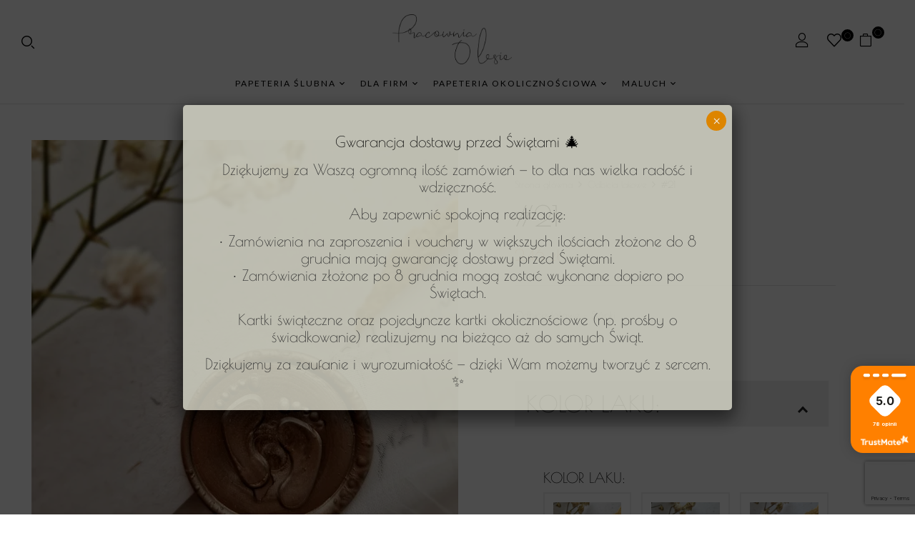

--- FILE ---
content_type: text/html; charset=UTF-8
request_url: https://pracowniaolesie.pl/product/21/
body_size: 37751
content:
<!DOCTYPE html>
<html lang="pl-PL">
<!--<![endif]-->
<head>
	<meta charset="UTF-8">
	<meta name="viewport" content="width=device-width">
	<link rel="profile" href="//gmpg.org/xfn/11">
	<meta name='robots' content='index, follow, max-image-preview:large, max-snippet:-1, max-video-preview:-1' />

<!-- Google Tag Manager for WordPress by gtm4wp.com -->
<script data-cfasync="false" data-pagespeed-no-defer>
	var gtm4wp_datalayer_name = "dataLayer";
	var dataLayer = dataLayer || [];
	const gtm4wp_use_sku_instead = false;
	const gtm4wp_currency = 'PLN';
	const gtm4wp_product_per_impression = 10;
	const gtm4wp_clear_ecommerce = false;
	const gtm4wp_datalayer_max_timeout = 2000;
</script>
<!-- End Google Tag Manager for WordPress by gtm4wp.com -->
	<!-- This site is optimized with the Yoast SEO plugin v26.2 - https://yoast.com/wordpress/plugins/seo/ -->
	<title>#21 - pracowniaolesie.pl</title>
	<meta name="description" content="Pracownia o lesie powstała z miłości do pracy kreatywnej, twórczej zainspirowanej naturą, która jest mi tak bliska." />
	<link rel="canonical" href="https://pracowniaolesie.pl/product/21/" />
	<meta property="og:locale" content="pl_PL" />
	<meta property="og:type" content="article" />
	<meta property="og:title" content="#21 - pracowniaolesie.pl" />
	<meta property="og:description" content="Pracownia o lesie powstała z miłości do pracy kreatywnej, twórczej zainspirowanej naturą, która jest mi tak bliska." />
	<meta property="og:url" content="https://pracowniaolesie.pl/product/21/" />
	<meta property="og:site_name" content="pracowniaolesie.pl" />
	<meta property="article:publisher" content="https://www.facebook.com/Pracowniaolesie" />
	<meta property="article:modified_time" content="2022-10-03T09:09:25+00:00" />
	<meta property="og:image" content="https://pracowniaolesie.pl/wp-content/uploads/2022/07/OL14.png" />
	<meta property="og:image:width" content="597" />
	<meta property="og:image:height" content="700" />
	<meta property="og:image:type" content="image/png" />
	<meta name="twitter:card" content="summary_large_image" />
	<meta name="twitter:label1" content="Szacowany czas czytania" />
	<meta name="twitter:data1" content="1 minuta" />
	<script type="application/ld+json" class="yoast-schema-graph">{"@context":"https://schema.org","@graph":[{"@type":"WebPage","@id":"https://pracowniaolesie.pl/product/21/","url":"https://pracowniaolesie.pl/product/21/","name":"#21 - pracowniaolesie.pl","isPartOf":{"@id":"https://pracowniaolesie.pl/#website"},"primaryImageOfPage":{"@id":"https://pracowniaolesie.pl/product/21/#primaryimage"},"image":{"@id":"https://pracowniaolesie.pl/product/21/#primaryimage"},"thumbnailUrl":"https://pracowniaolesie.pl/wp-content/uploads/2022/07/OL14.png","datePublished":"2022-07-04T18:34:23+00:00","dateModified":"2022-10-03T09:09:25+00:00","description":"Pracownia o lesie powstała z miłości do pracy kreatywnej, twórczej zainspirowanej naturą, która jest mi tak bliska.","breadcrumb":{"@id":"https://pracowniaolesie.pl/product/21/#breadcrumb"},"inLanguage":"pl-PL","potentialAction":[{"@type":"ReadAction","target":["https://pracowniaolesie.pl/product/21/"]}]},{"@type":"ImageObject","inLanguage":"pl-PL","@id":"https://pracowniaolesie.pl/product/21/#primaryimage","url":"https://pracowniaolesie.pl/wp-content/uploads/2022/07/OL14.png","contentUrl":"https://pracowniaolesie.pl/wp-content/uploads/2022/07/OL14.png","width":597,"height":700},{"@type":"BreadcrumbList","@id":"https://pracowniaolesie.pl/product/21/#breadcrumb","itemListElement":[{"@type":"ListItem","position":1,"name":"Strona główna","item":"https://pracowniaolesie.pl/"},{"@type":"ListItem","position":2,"name":"Sklep","item":"https://pracowniaolesie.pl/sklep/"},{"@type":"ListItem","position":3,"name":"#21"}]},{"@type":"WebSite","@id":"https://pracowniaolesie.pl/#website","url":"https://pracowniaolesie.pl/","name":"pracowniaolesie.pl","description":"Cudowne chwile w pięknym stylu! Zaproszenia ślubne i okolicznościowe, dodatki weselne, papeteria firmowa.","publisher":{"@id":"https://pracowniaolesie.pl/#organization"},"potentialAction":[{"@type":"SearchAction","target":{"@type":"EntryPoint","urlTemplate":"https://pracowniaolesie.pl/?s={search_term_string}"},"query-input":{"@type":"PropertyValueSpecification","valueRequired":true,"valueName":"search_term_string"}}],"inLanguage":"pl-PL"},{"@type":"Organization","@id":"https://pracowniaolesie.pl/#organization","name":"pracowniaolesie.pl","url":"https://pracowniaolesie.pl/","logo":{"@type":"ImageObject","inLanguage":"pl-PL","@id":"https://pracowniaolesie.pl/#/schema/logo/image/","url":"https://pracowniaolesie.pl/wp-content/uploads/2022/06/cropped-LOGO-scaled-1.jpg","contentUrl":"https://pracowniaolesie.pl/wp-content/uploads/2022/06/cropped-LOGO-scaled-1.jpg","width":512,"height":512,"caption":"pracowniaolesie.pl"},"image":{"@id":"https://pracowniaolesie.pl/#/schema/logo/image/"},"sameAs":["https://www.facebook.com/Pracowniaolesie","https://www.instagram.com/pracownia_olesie/"]}]}</script>
	<!-- / Yoast SEO plugin. -->


<link rel='dns-prefetch' href='//capi-automation.s3.us-east-2.amazonaws.com' />
<link rel='dns-prefetch' href='//www.googletagmanager.com' />
<link rel='dns-prefetch' href='//fonts.googleapis.com' />
<link rel="alternate" type="application/rss+xml" title="pracowniaolesie.pl &raquo; Kanał z wpisami" href="https://pracowniaolesie.pl/feed/" />
<link rel="alternate" type="application/rss+xml" title="pracowniaolesie.pl &raquo; Kanał z komentarzami" href="https://pracowniaolesie.pl/comments/feed/" />
<link rel="alternate" type="application/rss+xml" title="pracowniaolesie.pl &raquo; #21 Kanał z komentarzami" href="https://pracowniaolesie.pl/product/21/feed/" />
<link rel="alternate" title="oEmbed (JSON)" type="application/json+oembed" href="https://pracowniaolesie.pl/wp-json/oembed/1.0/embed?url=https%3A%2F%2Fpracowniaolesie.pl%2Fproduct%2F21%2F" />
<link rel="alternate" title="oEmbed (XML)" type="text/xml+oembed" href="https://pracowniaolesie.pl/wp-json/oembed/1.0/embed?url=https%3A%2F%2Fpracowniaolesie.pl%2Fproduct%2F21%2F&#038;format=xml" />
<style id='wp-img-auto-sizes-contain-inline-css' type='text/css'>
img:is([sizes=auto i],[sizes^="auto," i]){contain-intrinsic-size:3000px 1500px}
/*# sourceURL=wp-img-auto-sizes-contain-inline-css */
</style>

<link rel='stylesheet' id='sbi_styles-css' href='https://pracowniaolesie.pl/wp-content/plugins/instagram-feed/css/sbi-styles.min.css?ver=76665a981e8de79d28c48ea7c10dbfbb.1' type='text/css' media='all' />
<style id='wp-emoji-styles-inline-css' type='text/css'>

	img.wp-smiley, img.emoji {
		display: inline !important;
		border: none !important;
		box-shadow: none !important;
		height: 1em !important;
		width: 1em !important;
		margin: 0 0.07em !important;
		vertical-align: -0.1em !important;
		background: none !important;
		padding: 0 !important;
	}
/*# sourceURL=wp-emoji-styles-inline-css */
</style>
<link rel='stylesheet' id='wp-block-library-css' href='https://pracowniaolesie.pl/wp-includes/css/dist/block-library/style.min.css?ver=76665a981e8de79d28c48ea7c10dbfbb' type='text/css' media='all' />
<link rel='stylesheet' id='wc-blocks-style-css' href='https://pracowniaolesie.pl/wp-content/plugins/woocommerce/assets/client/blocks/wc-blocks.css?ver=wc-10.3.0' type='text/css' media='all' />
<style id='global-styles-inline-css' type='text/css'>
:root{--wp--preset--aspect-ratio--square: 1;--wp--preset--aspect-ratio--4-3: 4/3;--wp--preset--aspect-ratio--3-4: 3/4;--wp--preset--aspect-ratio--3-2: 3/2;--wp--preset--aspect-ratio--2-3: 2/3;--wp--preset--aspect-ratio--16-9: 16/9;--wp--preset--aspect-ratio--9-16: 9/16;--wp--preset--color--black: #000000;--wp--preset--color--cyan-bluish-gray: #abb8c3;--wp--preset--color--white: #ffffff;--wp--preset--color--pale-pink: #f78da7;--wp--preset--color--vivid-red: #cf2e2e;--wp--preset--color--luminous-vivid-orange: #ff6900;--wp--preset--color--luminous-vivid-amber: #fcb900;--wp--preset--color--light-green-cyan: #7bdcb5;--wp--preset--color--vivid-green-cyan: #00d084;--wp--preset--color--pale-cyan-blue: #8ed1fc;--wp--preset--color--vivid-cyan-blue: #0693e3;--wp--preset--color--vivid-purple: #9b51e0;--wp--preset--gradient--vivid-cyan-blue-to-vivid-purple: linear-gradient(135deg,rgb(6,147,227) 0%,rgb(155,81,224) 100%);--wp--preset--gradient--light-green-cyan-to-vivid-green-cyan: linear-gradient(135deg,rgb(122,220,180) 0%,rgb(0,208,130) 100%);--wp--preset--gradient--luminous-vivid-amber-to-luminous-vivid-orange: linear-gradient(135deg,rgb(252,185,0) 0%,rgb(255,105,0) 100%);--wp--preset--gradient--luminous-vivid-orange-to-vivid-red: linear-gradient(135deg,rgb(255,105,0) 0%,rgb(207,46,46) 100%);--wp--preset--gradient--very-light-gray-to-cyan-bluish-gray: linear-gradient(135deg,rgb(238,238,238) 0%,rgb(169,184,195) 100%);--wp--preset--gradient--cool-to-warm-spectrum: linear-gradient(135deg,rgb(74,234,220) 0%,rgb(151,120,209) 20%,rgb(207,42,186) 40%,rgb(238,44,130) 60%,rgb(251,105,98) 80%,rgb(254,248,76) 100%);--wp--preset--gradient--blush-light-purple: linear-gradient(135deg,rgb(255,206,236) 0%,rgb(152,150,240) 100%);--wp--preset--gradient--blush-bordeaux: linear-gradient(135deg,rgb(254,205,165) 0%,rgb(254,45,45) 50%,rgb(107,0,62) 100%);--wp--preset--gradient--luminous-dusk: linear-gradient(135deg,rgb(255,203,112) 0%,rgb(199,81,192) 50%,rgb(65,88,208) 100%);--wp--preset--gradient--pale-ocean: linear-gradient(135deg,rgb(255,245,203) 0%,rgb(182,227,212) 50%,rgb(51,167,181) 100%);--wp--preset--gradient--electric-grass: linear-gradient(135deg,rgb(202,248,128) 0%,rgb(113,206,126) 100%);--wp--preset--gradient--midnight: linear-gradient(135deg,rgb(2,3,129) 0%,rgb(40,116,252) 100%);--wp--preset--font-size--small: 13px;--wp--preset--font-size--medium: 20px;--wp--preset--font-size--large: 36px;--wp--preset--font-size--x-large: 42px;--wp--preset--spacing--20: 0.44rem;--wp--preset--spacing--30: 0.67rem;--wp--preset--spacing--40: 1rem;--wp--preset--spacing--50: 1.5rem;--wp--preset--spacing--60: 2.25rem;--wp--preset--spacing--70: 3.38rem;--wp--preset--spacing--80: 5.06rem;--wp--preset--shadow--natural: 6px 6px 9px rgba(0, 0, 0, 0.2);--wp--preset--shadow--deep: 12px 12px 50px rgba(0, 0, 0, 0.4);--wp--preset--shadow--sharp: 6px 6px 0px rgba(0, 0, 0, 0.2);--wp--preset--shadow--outlined: 6px 6px 0px -3px rgb(255, 255, 255), 6px 6px rgb(0, 0, 0);--wp--preset--shadow--crisp: 6px 6px 0px rgb(0, 0, 0);}:where(.is-layout-flex){gap: 0.5em;}:where(.is-layout-grid){gap: 0.5em;}body .is-layout-flex{display: flex;}.is-layout-flex{flex-wrap: wrap;align-items: center;}.is-layout-flex > :is(*, div){margin: 0;}body .is-layout-grid{display: grid;}.is-layout-grid > :is(*, div){margin: 0;}:where(.wp-block-columns.is-layout-flex){gap: 2em;}:where(.wp-block-columns.is-layout-grid){gap: 2em;}:where(.wp-block-post-template.is-layout-flex){gap: 1.25em;}:where(.wp-block-post-template.is-layout-grid){gap: 1.25em;}.has-black-color{color: var(--wp--preset--color--black) !important;}.has-cyan-bluish-gray-color{color: var(--wp--preset--color--cyan-bluish-gray) !important;}.has-white-color{color: var(--wp--preset--color--white) !important;}.has-pale-pink-color{color: var(--wp--preset--color--pale-pink) !important;}.has-vivid-red-color{color: var(--wp--preset--color--vivid-red) !important;}.has-luminous-vivid-orange-color{color: var(--wp--preset--color--luminous-vivid-orange) !important;}.has-luminous-vivid-amber-color{color: var(--wp--preset--color--luminous-vivid-amber) !important;}.has-light-green-cyan-color{color: var(--wp--preset--color--light-green-cyan) !important;}.has-vivid-green-cyan-color{color: var(--wp--preset--color--vivid-green-cyan) !important;}.has-pale-cyan-blue-color{color: var(--wp--preset--color--pale-cyan-blue) !important;}.has-vivid-cyan-blue-color{color: var(--wp--preset--color--vivid-cyan-blue) !important;}.has-vivid-purple-color{color: var(--wp--preset--color--vivid-purple) !important;}.has-black-background-color{background-color: var(--wp--preset--color--black) !important;}.has-cyan-bluish-gray-background-color{background-color: var(--wp--preset--color--cyan-bluish-gray) !important;}.has-white-background-color{background-color: var(--wp--preset--color--white) !important;}.has-pale-pink-background-color{background-color: var(--wp--preset--color--pale-pink) !important;}.has-vivid-red-background-color{background-color: var(--wp--preset--color--vivid-red) !important;}.has-luminous-vivid-orange-background-color{background-color: var(--wp--preset--color--luminous-vivid-orange) !important;}.has-luminous-vivid-amber-background-color{background-color: var(--wp--preset--color--luminous-vivid-amber) !important;}.has-light-green-cyan-background-color{background-color: var(--wp--preset--color--light-green-cyan) !important;}.has-vivid-green-cyan-background-color{background-color: var(--wp--preset--color--vivid-green-cyan) !important;}.has-pale-cyan-blue-background-color{background-color: var(--wp--preset--color--pale-cyan-blue) !important;}.has-vivid-cyan-blue-background-color{background-color: var(--wp--preset--color--vivid-cyan-blue) !important;}.has-vivid-purple-background-color{background-color: var(--wp--preset--color--vivid-purple) !important;}.has-black-border-color{border-color: var(--wp--preset--color--black) !important;}.has-cyan-bluish-gray-border-color{border-color: var(--wp--preset--color--cyan-bluish-gray) !important;}.has-white-border-color{border-color: var(--wp--preset--color--white) !important;}.has-pale-pink-border-color{border-color: var(--wp--preset--color--pale-pink) !important;}.has-vivid-red-border-color{border-color: var(--wp--preset--color--vivid-red) !important;}.has-luminous-vivid-orange-border-color{border-color: var(--wp--preset--color--luminous-vivid-orange) !important;}.has-luminous-vivid-amber-border-color{border-color: var(--wp--preset--color--luminous-vivid-amber) !important;}.has-light-green-cyan-border-color{border-color: var(--wp--preset--color--light-green-cyan) !important;}.has-vivid-green-cyan-border-color{border-color: var(--wp--preset--color--vivid-green-cyan) !important;}.has-pale-cyan-blue-border-color{border-color: var(--wp--preset--color--pale-cyan-blue) !important;}.has-vivid-cyan-blue-border-color{border-color: var(--wp--preset--color--vivid-cyan-blue) !important;}.has-vivid-purple-border-color{border-color: var(--wp--preset--color--vivid-purple) !important;}.has-vivid-cyan-blue-to-vivid-purple-gradient-background{background: var(--wp--preset--gradient--vivid-cyan-blue-to-vivid-purple) !important;}.has-light-green-cyan-to-vivid-green-cyan-gradient-background{background: var(--wp--preset--gradient--light-green-cyan-to-vivid-green-cyan) !important;}.has-luminous-vivid-amber-to-luminous-vivid-orange-gradient-background{background: var(--wp--preset--gradient--luminous-vivid-amber-to-luminous-vivid-orange) !important;}.has-luminous-vivid-orange-to-vivid-red-gradient-background{background: var(--wp--preset--gradient--luminous-vivid-orange-to-vivid-red) !important;}.has-very-light-gray-to-cyan-bluish-gray-gradient-background{background: var(--wp--preset--gradient--very-light-gray-to-cyan-bluish-gray) !important;}.has-cool-to-warm-spectrum-gradient-background{background: var(--wp--preset--gradient--cool-to-warm-spectrum) !important;}.has-blush-light-purple-gradient-background{background: var(--wp--preset--gradient--blush-light-purple) !important;}.has-blush-bordeaux-gradient-background{background: var(--wp--preset--gradient--blush-bordeaux) !important;}.has-luminous-dusk-gradient-background{background: var(--wp--preset--gradient--luminous-dusk) !important;}.has-pale-ocean-gradient-background{background: var(--wp--preset--gradient--pale-ocean) !important;}.has-electric-grass-gradient-background{background: var(--wp--preset--gradient--electric-grass) !important;}.has-midnight-gradient-background{background: var(--wp--preset--gradient--midnight) !important;}.has-small-font-size{font-size: var(--wp--preset--font-size--small) !important;}.has-medium-font-size{font-size: var(--wp--preset--font-size--medium) !important;}.has-large-font-size{font-size: var(--wp--preset--font-size--large) !important;}.has-x-large-font-size{font-size: var(--wp--preset--font-size--x-large) !important;}
/*# sourceURL=global-styles-inline-css */
</style>

<style id='classic-theme-styles-inline-css' type='text/css'>
/*! This file is auto-generated */
.wp-block-button__link{color:#fff;background-color:#32373c;border-radius:9999px;box-shadow:none;text-decoration:none;padding:calc(.667em + 2px) calc(1.333em + 2px);font-size:1.125em}.wp-block-file__button{background:#32373c;color:#fff;text-decoration:none}
/*# sourceURL=/wp-includes/css/classic-themes.min.css */
</style>
<link rel='stylesheet' id='wp-components-css' href='https://pracowniaolesie.pl/wp-includes/css/dist/components/style.min.css?ver=76665a981e8de79d28c48ea7c10dbfbb' type='text/css' media='all' />
<link rel='stylesheet' id='wp-preferences-css' href='https://pracowniaolesie.pl/wp-includes/css/dist/preferences/style.min.css?ver=76665a981e8de79d28c48ea7c10dbfbb' type='text/css' media='all' />
<link rel='stylesheet' id='wp-block-editor-css' href='https://pracowniaolesie.pl/wp-includes/css/dist/block-editor/style.min.css?ver=76665a981e8de79d28c48ea7c10dbfbb' type='text/css' media='all' />
<link rel='stylesheet' id='popup-maker-block-library-style-css' href='https://pracowniaolesie.pl/wp-content/plugins/popup-maker/dist/packages/block-library-style.css?ver=dbea705cfafe089d65f1' type='text/css' media='all' />
<link rel='stylesheet' id='pay_by_paynow_pl_styles-css' href='https://pracowniaolesie.pl/wp-content/plugins/pay-by-paynow-pl/assets/css/front.css?ver=2.5.8' type='text/css' media='all' />
<link rel='stylesheet' id='dashicons-css' href='https://pracowniaolesie.pl/wp-includes/css/dashicons.min.css?ver=76665a981e8de79d28c48ea7c10dbfbb' type='text/css' media='all' />
<link rel='stylesheet' id='pewc-style-css' href='https://pracowniaolesie.pl/wp-content/plugins/product-extras-for-woocommerce/assets/css/style.css?ver=3.26.18' type='text/css' media='all' />
<style id='pewc-style-inline-css' type='text/css'>

	ul.pewc-product-extra-groups label {
		font-weight: normal !important
	}
	.pewc-preset-style .child-product-wrapper {
		-webkit-justify-content: space-around;
		justify-content: space-around
	}
	.pewc-item-field-wrapper label {
		cursor: pointer
	}
	.pewc-preset-style .pewc-radio-images-wrapper:not(.pewc-components-wrapper),
	.pewc-preset-style .pewc-checkboxes-images-wrapper:not(.pewc-components-wrapper) {
		-webkit-justify-content: space-between;
		justify-content: space-between
	}
	.pewc-preset-style .pewc-radio-list-wrapper .pewc-radio-wrapper,
	.pewc-preset-style .pewc-checkboxes-list-wrapper .pewc-checkbox-wrapper {
		position: relative;
	}
	.pewc-preset-style .pewc-item-products input[type=number].pewc-child-quantity-field.pewc-independent-quantity-field {
		margin-top: 0
	}
	.pewc-preset-style input[type=number].pewc-child-quantity-field {
		margin-left: 0
	}
	.pewc-product-extra-groups .dd-options li {
		margin-bottom: 0
	}
	.pewc-product-extra-groups .dd-options li a,
	.pewc-product-extra-groups .dd-selected {
		padding: 1em
	}
	.pewc-product-extra-groups .dd-pointer {
		right: 1em
	}
	.pewc-product-extra-groups .dd-pointer:after {
		content: "";
	  width: 0.8em;
	  height: 0.5em;
	  background-color: var(--select-arrow);
	  clip-path: polygon(100% 0%, 0 0%, 50% 100%);
	}
	p.pewc-description {
		margin-top: 1em
	}
	
	.pewc-style-shadow .pewc-item {
		padding: 2em;
		margin-bottom: 3em;
		box-shadow: 0px 23px 56px #f1f1f1;
		background: transparent;
		border: 2px solid #f7f7f7;
		border-radius: 0.5em;
		transition: 0.3s box-shadow
	}
	.pewc-style-shadow .pewc-groups-standard .pewc-item {
		width: 95%;
	}
	.pewc-preset-style .pewc-checkbox-form-label,
	.pewc-preset-style .pewc-radio-form-label,
	.pewc-preset-style .pewc-item-field-wrapper,
	.pewc-preset-style .pewc-item-checkbox label {
		display: block;
		position: relative;
		margin-bottom: 12px;
		cursor: pointer;
		-webkit-user-select: none;
		-moz-user-select: none;
		-ms-user-select: none;
		user-select: none;
	}
	.pewc-preset-style .pewc-force-quantity .pewc-component-wrapper,
	.pewc-preset-style .pewc-force-quantity .pewc-component-wrapper img {
		cursor: not-allowed
	}
	.pewc-preset-style .has-enhanced-tooltip .pewc-item-field-wrapper {
		cursor: auto;
	}
	.pewc-preset-style .has-enhanced-tooltip span.pewc-tooltip-button {
		color: rgba( 33,150,243, 1 );
	}
	.pewc-preset-style .has-enhanced-tooltip span.pewc-tooltip-button:hover {
		color: inherit;
	}
	
	.pewc-preset-style .pewc-checkbox-form-label label,
	.pewc-preset-style .pewc-radio-form-label label,
	.pewc-preset-style .pewc-option-list .pewc-item-field-wrapper label,
	.pewc-preset-style .pewc-checkboxes-list-desc-wrapper,
	.pewc-preset-style .pewc-radio-list-desc-wrapper,
	.pewc-preset-style .pewc-option-list td label {
		padding-left: 35px;
	}
	.pewc-preset-style label.pewc-field-label {
		padding-left: 0
	}
	.pewc-preset-style .pewc-checkbox-form-label input,
	.pewc-preset-style .pewc-radio-form-label input,
	.pewc-preset-style .pewc-item-field-wrapper input[type="checkbox"],
	.pewc-preset-style .pewc-item-field-wrapper input[type="radio"],
	.pewc-preset-style input[type="checkbox"].pewc-form-field,
	.pewc-preset-style input[type="checkbox"].pewc-checkbox-form-field,
	.pewc-preset-style input[type="radio"].pewc-radio-form-field {
		position: absolute;
		opacity: 0;
		cursor: pointer;
		height: 0;
		width: 0;
	}
	.pewc-preset-style .pewc-checkbox-form-label span.pewc-theme-element,
	.pewc-preset-style .pewc-radio-form-label span.pewc-theme-element,
	.pewc-preset-style .pewc-item-field-wrapper span.pewc-theme-element,
	.pewc-preset-style .pewc-item-checkbox span.pewc-theme-element,
	.pewc-preset-style .pewc-checkbox-wrapper span.pewc-theme-element,
	.pewc-preset-style .pewc-radio-wrapper span.pewc-theme-element {
		content: "";
		position: absolute;
		top: 0;
		left: 0;
		height: 25px;
		width: 25px;
		background: #eee;
		cursor: pointer
	}
	.pewc-style-colour .pewc-checkbox-form-label span.pewc-theme-element,
	.pewc-style-colour .pewc-radio-form-label span.pewc-theme-element,
	.pewc-style-colour .pewc-item-field-wrapper span.pewc-theme-element,
	.pewc-style-colour .pewc-item-checkbox span.pewc-theme-element,
	.pewc-style-colour .pewc-checkbox-wrapper span.pewc-theme-element,
	.pewc-style-colour .pewc-radio-wrapper span.pewc-theme-element {
		background: rgba( 33,150,243, 0.2 );
	}
	.pewc-preset-style .pewc-item-field-wrapper .pewc-checkboxes-list-wrapper span.pewc-theme-element,
	.pewc-preset-style .pewc-item-field-wrapper .pewc-radio-list-wrapper span.pewc-theme-element,
	.pewc-style-colour .pewc-checkbox-wrapper span.pewc-theme-element {
		top: 50%;
		transform: translateY( -50% )
	}
	.pewc-preset-style .pewc-radio-form-label span.pewc-theme-element,
	.pewc-preset-style .pewc-radio-list-label-wrapper span.pewc-theme-element,
	.pewc-preset-style .pewc-radio-wrapper span.pewc-theme-element {
		border-radius: 50%
	}
	.pewc-preset-style .pewc-checkbox-form-label span.pewc-theme-element:hover,
	.pewc-preset-style .pewc-radio-form-label span.pewc-theme-element:hover,
	.pewc-preset-style .pewc-item-field-wrapper span.pewc-theme-element:hover,
	.pewc-preset-style .pewc-item-checkbox span.pewc-theme-element:hover,
	.pewc-style-colour .pewc-checkbox-wrapper span.pewc-theme-element:hover,
	.pewc-style-colour .pewc-radio-wrapper span.pewc-theme-element:hover {
		background: #ddd;
		transition: background 0.2s;
	}
	.pewc-style-colour .pewc-checkbox-form-label span.pewc-theme-element:hover,
	.pewc-style-colour .pewc-radio-form-label span.pewc-theme-element:hover,
	.pewc-style-colour .pewc-item-field-wrapper span.pewc-theme-element:hover,
	.pewc-style-colour .pewc-item-checkbox span.pewc-theme-element:hover,
	.pewc-style-colour .pewc-checkbox-wrapper span.pewc-theme-element:hover,
	.pewc-style-colour .pewc-radio-wrapper span.pewc-theme-element:hover {
		background: rgba( 33,150,243, 0.4 );
	}
	.pewc-preset-style .pewc-checkbox-form-label input:checked ~ span.pewc-theme-element,
	.pewc-preset-style .pewc-radio-form-label input:checked ~ span.pewc-theme-element,
	.pewc-preset-style .pewc-item-field-wrapper input:checked ~ span.pewc-theme-element,
	.pewc-preset-style .pewc-item-checkbox input:checked ~ span.pewc-theme-element,
	.pewc-preset-style .pewc-checkbox-wrapper input:checked ~ span.pewc-theme-element,
	.pewc-preset-style .pewc-radio-wrapper input:checked ~ span.pewc-theme-element {
		background: #2196F3;
	}
	.pewc-preset-style span.pewc-theme-element:after {
		content: "";
		position: absolute;
		display: none;
	}
	.pewc-preset-style .pewc-checkbox-form-label input:checked ~ span.pewc-theme-element:after,
	.pewc-preset-style .pewc-radio-form-label input:checked ~ span.pewc-theme-element:after,
	.pewc-preset-style .pewc-item-field-wrapper input:checked ~ span.pewc-theme-element:after,
	.pewc-preset-style .pewc-item-checkbox input:checked ~ span.pewc-theme-element:after,
	.pewc-preset-style .pewc-checkbox-wrapper input:checked ~ span.pewc-theme-element:after,
	.pewc-preset-style .pewc-radio-wrapper input:checked ~ span.pewc-theme-element:after {
		display: block;
	}
	.pewc-preset-style .pewc-checkbox-form-label span.pewc-theme-element:after,
	.pewc-preset-style .pewc-item-field-wrapper span.pewc-theme-element:after,
	.pewc-preset-style .pewc-item-checkbox span.pewc-theme-element:after,
	.pewc-preset-style .pewc-checkbox-wrapper span.pewc-theme-element:after,
	.pewc-preset-style .pewc-radio-wrapper span.pewc-theme-element:after {
		left: 9px;
		top: 5px;
		width: 5px;
		height: 10px;
		border: solid white;
		border-width: 0 3px 3px 0;
		-webkit-transform: rotate(45deg);
		-ms-transform: rotate(45deg);
		transform: rotate(45deg);
	}
	.pewc-preset-style .pewc-radio-form-label span.pewc-theme-element:after,
	.pewc-preset-style .pewc-radio-list-label-wrapper span.pewc-theme-element:after {
		top: 7px;
	  left: 7px;
	  width: 8px;
	  height: 8px;
	  border-radius: 50%;
	  background: white;
	}
	.pewc-preset-style .pewc-radio-image-wrapper,
	.pewc-preset-style .pewc-checkbox-image-wrapper {
		border: 2px solid #eee;
		padding: 0.5em;
		position: relative
	}
	.pewc-preset-style .pewc-item-products-radio .pewc-theme-element,
	.pewc-preset-style .pewc-item-products-checkboxes .pewc-theme-element,
	.pewc-preset-style .pewc-item-products-components .pewc-theme-element,
	.pewc-preset-style .pewc-item-image_swatch .pewc-theme-element {
		display: none
	}
	.pewc-preset-style.pewc-show-inputs .pewc-item-products-radio .checked .pewc-theme-element,
	.pewc-preset-style.pewc-show-inputs .pewc-item-products-checkboxes .checked .pewc-theme-element,
	.pewc-preset-style.pewc-show-inputs .pewc-item-products-components .checked .pewc-theme-element,
	.pewc-preset-style.pewc-show-inputs .pewc-item-image_swatch .checked .pewc-theme-element {
		display: block;
		top: 2px;
		left: 2px
	}
	.pewc-preset-style.pewc-show-inputs .pewc-radio-image-wrapper,
	.pewc-preset-style.pewc-show-inputs .pewc-checkbox-image-wrapper {
		border-width: 4px
	}
	.pewc-preset-style .pewc-item[not:.pewc-circular-swatches] .pewc-radio-image-wrapper.checked,
	.pewc-preset-style .pewc-item[not:.pewc-circular-swatches] .pewc-radio-image-wrapper:not(.pewc-checkbox-disabled):hover,
	.pewc-preset-style .pewc-item[not:.pewc-circular-swatches] .pewc-checkbox-image-wrapper.checked,
	.pewc-preset-style .child-product-wrapper:not(.pewc-column-wrapper) .pewc-checkbox-image-wrapper:not(.pewc-checkbox-disabled):hover {
		border: 2px solid #2196F3
	}
	.pewc-preset-style .pewc-radio-image-wrapper label input:checked + img,
	.pewc-preset-style .pewc-checkbox-image-wrapper label input:checked + img {
		border: 0
	}
	.pewc-preset-style .pewc-item-image_swatch .pewc-checkboxes-images-wrapper .pewc-checkbox-image-wrapper,
	.pewc-preset-style ul.pewc-product-extra-groups .pewc-item-image_swatch.pewc-item label,
	.pewc-preset-style .pewc-item-products .child-product-wrapper:not(.pewc-column-wrapper) .pewc-checkbox-image-wrapper:not(.pewc-component-wrapper),
	.pewc-preset-style .pewc-item-products .child-product-wrapper .pewc-radio-image-wrapper:not(.pewc-component-wrapper),
	.pewc-preset-style ul.pewc-product-extra-groups .pewc-item-products.pewc-item label {
		display: -webkit-flex !important;
		display: flex !important;
		-webkit-flex-direction: column;
		flex-direction: column;
	}
	.pewc-quantity-layout-grid .pewc-preset-style .pewc-checkbox-desc-wrapper,
	.pewc-quantity-layout-grid .pewc-preset-style .pewc-radio-desc-wrapper {
		margin-top: auto;
	}
	.pewc-preset-style .products-quantities-independent:not(.pewc-column-wrapper) .pewc-checkbox-desc-wrapper,
	.pewc-preset-style .products-quantities-independent:not(.pewc-column-wrapper) .pewc-radio-desc-wrapper {
		display: grid;
    	grid-template-columns: 80px 1fr;
		-webkit-align-items: center;
		align-items: center
	}
	.pewc-preset-style .pewc-text-swatch .pewc-checkbox-form-label:hover,
    .pewc-preset-style .pewc-text-swatch .pewc-radio-form-label:hover {
      border-color: #2196F3;
    }
	.pewc-preset-style .pewc-text-swatch .pewc-checkbox-form-label.active-swatch,
    .pewc-preset-style .pewc-text-swatch .pewc-radio-form-label.active-swatch {
		border-color: #2196F3;
      	background: #2196F3;
	  	color: #fff;
    }
	.pewc-range-slider {
		color: #2196F3;
	}
	.pewc-preset-style .wp-color-result-text {
		background-color: #f1f1f1;
    	/* padding: 0.5em 1em; */
	}
	.pewc-preset-style .pewc-item-field-wrapper .wp-color-result {
		padding-left: 3em !important;
    	font-size: inherit !important;
	}
	.pewc-preset-style .pewc-item input[type=number],
	.pewc-preset-style .pewc-item input[type=text],
	.pewc-preset-style .pewc-item textarea {
		padding: 0.5em 1em;
		background-color: #f7f7f7;
		outline: 0;
		border: 0;
		-webkit-appearance: none;
		box-sizing: border-box;
		font-weight: normal;
		box-shadow: none;
	}
	.pewc-style-simple .pewc-item input[type=number],
	.pewc-style-simple .pewc-item input[type=text],
	.pewc-style-simple .pewc-item textarea {
		background: none;
		border: 1px solid #ccc
	}
	.pewc-style-colour .pewc-item input[type=number],
	.pewc-style-colour .pewc-item input[type=text],
	.pewc-style-colour .pewc-item textarea {
    	background: rgba( 33,150,243, 0.1 );
	}
	.pewc-preset-style input[type=number]:focus,
	.pewc-preset-style input[type=text]:focus,
	.pewc-preset-style textarea:focus {
    	border: 1px solid rgba( 33,150,243, 0.2 );
	}
	.pewc-style-colour .dropzone {
		border-color: #2196F3;
		background: rgba( 33,150,243, 0.1 )
	}
	.pewc-select-wrapper select {
		background-color: transparent;
		border: none;
		padding: 0 1em 0 0;
		margin: 0;
		width: 100%;
		font-family: inherit;
		font-size: inherit;
		cursor: inherit;
		line-height: inherit;
		outline: none
	}
	.pewc-select-wrapper {
		width: 100%;
		border: 2px solid #eee;
		border-radius: 0;
		padding: 0.75em 0.75em;
		cursor: pointer;
		line-height: 1.1;
		background-color: #fff
	}
	.pewc-preset-style .select2-container--default .select2-selection--single {
		border: 2px solid #eee;
		border-radius: 0;
	}
	.pewc-preset-style .select2-container .select2-selection--single {
		height: auto;
		padding: 0.5em;
	}
	.pewc-preset-style .select2-container--default .select2-selection--single .select2-selection__arrow {
    top: 50%;
    transform: translateY(-50%);
	}
	.pewc-preset-style .dd-select {
		border: 2px solid #eee;
		background: white !important
	}
	.pewc-style-rounded .pewc-item-field-wrapper span.pewc-theme-element {
		border-radius: 0.5em
	}
	.pewc-preset-style.pewc-style-rounded .pewc-radio-form-label span.pewc-theme-element,
	.pewc-preset-style.pewc-style-rounded .pewc-radio-list-label-wrapper span.pewc-theme-element {
		border-radius: 50%
	}
	.pewc-style-rounded input[type=number],
	.pewc-style-rounded input[type=text],
	.pewc-style-rounded textarea,
	.pewc-style-rounded .pewc-radio-image-wrapper,
	.pewc-style-rounded .pewc-checkbox-image-wrapper,
	.pewc-style-rounded .pewc-select-wrapper,
	.pewc-style-rounded .dd-select,
	.pewc-style-rounded .dd-options,
	.pewc-style-rounded .dropzone {
		border-radius: 1em
	}
	.pewc-preset-style .pewc-groups-tabs .pewc-group-wrap {
		background: none;
		padding: 2em 2em 1em;
		margin-bottom: 1em;
		border: 1px solid #eee
	}
	.pewc-style-colour .pewc-groups-tabs .pewc-group-wrap {
		border: 1px solid rgba( 33,150,243, 0.1 );
	}
	.pewc-style-rounded .pewc-groups-tabs .pewc-group-wrap {
		border-radius: 1em;
		border-top-left-radius: 0
	}
	.pewc-preset-style .pewc-tabs-wrapper .pewc-tab {
		background: #f1f1f1;
    border: 1px solid #f1f1f1;
		border-bottom: 1px solid #fff;
    margin-bottom: -1px;
		transition: 0.3s background
	}
	.pewc-style-rounded .pewc-tabs-wrapper .pewc-tab {
		border-top-right-radius: 0.5em;
		border-top-left-radius: 0.5em;
	}
	.pewc-preset-style .pewc-tabs-wrapper .pewc-tab:hover {
		background: #ddd;
	}
	.pewc-style-colour .pewc-tabs-wrapper .pewc-tab {
		background: rgba( 33,150,243, 0.1 );
		border: 1px solid rgba( 33,150,243, 0.1 );
		border-bottom: 0;
	}
	.pewc-style-colour .pewc-tabs-wrapper .pewc-tab:hover {
		background: rgba( 33,150,243, 0.2 );
	}
	.pewc-preset-style .pewc-tabs-wrapper .pewc-tab.active-tab,
	.pewc-style-colour .pewc-tabs-wrapper .pewc-tab.active-tab {
		background: #fff;
		border-bottom-color: #fff
	}
	.pewc-preset-style .pewc-groups-accordion .pewc-group-wrap.group-active .pewc-group-content-wrapper {
		padding: 2em 0;
		background: none
	}
	.pewc-preset-style .pewc-groups-accordion .pewc-group-wrap h3 {
		background: #eee;
	}
	.pewc-style-colour .pewc-groups-accordion .pewc-group-wrap h3 {
		background: rgba( 33,150,243, 0.1 );
	}
	.pewc-style-colour .pewc-steps-wrapper .pewc-tab,
	.pewc-style-colour .pewc-groups-accordion .pewc-group-wrap h3 {
		background: rgba( 33,150,243, 0.1 );
	}
	.pewc-style-colour .pewc-steps-wrapper .pewc-tab:after,
	.pewc-style-colour .pewc-groups-accordion .pewc-group-wrap h3 {
		border-left-color: rgba( 33,150,243, 0.1 );
	}
	.pewc-style-colour .pewc-steps-wrapper .pewc-tab.active-tab,
	.pewc-style-colour .pewc-groups-accordion .pewc-group-wrap.group-active h3 {
		background: rgba( 33,150,243, 0.2 );
	}
	.pewc-style-colour .pewc-steps-wrapper .pewc-tab.active-tab:after,
	.pewc-style-colour .pewc-groups-accordion .pewc-group-wrap.group-active h3 {
		border-left-color: rgba( 33,150,243, 0.2 );
	}

	/* Add-Ons Ultimate character counter */
	.pewc-text-counter-container {float:right; margin-top: 1em;}
	.pewc-text-counter-container .pewc-current-count.error { color:#ff0000; }
	tr td .pewc-text-counter-container {float:none;}
/*# sourceURL=pewc-style-inline-css */
</style>
<link rel='stylesheet' id='pewc-tooltipster-style-css' href='https://pracowniaolesie.pl/wp-content/plugins/product-extras-for-woocommerce/assets/css/tooltipster.bundle.min.css?ver=3.26.18' type='text/css' media='all' />
<link rel='stylesheet' id='pewc-tooltipster-shadow-css' href='https://pracowniaolesie.pl/wp-content/plugins/product-extras-for-woocommerce/assets/css/tooltipster-sideTip-shadow.min.css?ver=3.26.18' type='text/css' media='all' />
<link rel='stylesheet' id='pewc-js-validation-css' href='https://pracowniaolesie.pl/wp-content/plugins/product-extras-for-woocommerce/assets/css/js-validation.css?ver=3.26.18' type='text/css' media='all' />
<link rel='stylesheet' id='seo-addon-style-css' href='https://pracowniaolesie.pl/wp-content/plugins/product-seo-style/style.css?ver=76665a981e8de79d28c48ea7c10dbfbb' type='text/css' media='all' />
<link rel='stylesheet' id='product-ui-fix-style-css' href='https://pracowniaolesie.pl/wp-content/plugins/product-ui-fix/style.css?ver=76665a981e8de79d28c48ea7c10dbfbb' type='text/css' media='all' />
<style id='woocommerce-inline-inline-css' type='text/css'>
.woocommerce form .form-row .required { visibility: visible; }
/*# sourceURL=woocommerce-inline-inline-css */
</style>
<link rel='stylesheet' id='bwp_woocommerce_filter_products-css' href='https://pracowniaolesie.pl/wp-content/plugins/wpbingo/assets/css/bwp_ajax_filter.css?ver=76665a981e8de79d28c48ea7c10dbfbb' type='text/css' media='all' />
<link rel='stylesheet' id='buy-together-frontend-css' href='https://pracowniaolesie.pl/wp-content/plugins/wpbingo/lib/buy-together/assets/css/frontend.css?ver=76665a981e8de79d28c48ea7c10dbfbb' type='text/css' media='all' />
<link rel='stylesheet' id='bwp_lookbook_css-css' href='https://pracowniaolesie.pl/wp-content/plugins/wpbingo/assets/css/bwp_lookbook.css?ver=76665a981e8de79d28c48ea7c10dbfbb' type='text/css' media='all' />
<link rel='stylesheet' id='perfect-scrollbar-css' href='https://pracowniaolesie.pl/wp-content/plugins/woo-smart-wishlist/assets/libs/perfect-scrollbar/css/perfect-scrollbar.min.css?ver=76665a981e8de79d28c48ea7c10dbfbb' type='text/css' media='all' />
<link rel='stylesheet' id='perfect-scrollbar-wpc-css' href='https://pracowniaolesie.pl/wp-content/plugins/woo-smart-wishlist/assets/libs/perfect-scrollbar/css/custom-theme.css?ver=76665a981e8de79d28c48ea7c10dbfbb' type='text/css' media='all' />
<link rel='stylesheet' id='woosw-icons-css' href='https://pracowniaolesie.pl/wp-content/plugins/woo-smart-wishlist/assets/css/icons.css?ver=5.0.5' type='text/css' media='all' />
<link rel='stylesheet' id='woosw-frontend-css' href='https://pracowniaolesie.pl/wp-content/plugins/woo-smart-wishlist/assets/css/frontend.css?ver=5.0.5' type='text/css' media='all' />
<style id='woosw-frontend-inline-css' type='text/css'>
.woosw-popup .woosw-popup-inner .woosw-popup-content .woosw-popup-content-bot .woosw-notice { background-color: #5fbd74; } .woosw-popup .woosw-popup-inner .woosw-popup-content .woosw-popup-content-bot .woosw-popup-content-bot-inner a:hover { color: #5fbd74; border-color: #5fbd74; } 
/*# sourceURL=woosw-frontend-inline-css */
</style>
<link rel='stylesheet' id='brands-styles-css' href='https://pracowniaolesie.pl/wp-content/plugins/woocommerce/assets/css/brands.css?ver=10.3.0' type='text/css' media='all' />
<link rel='stylesheet' id='mojuri-fonts-css' href='https://fonts.googleapis.com/css?family=Lato%3Aital%2Cwght%400%2C100%3B0%2C300%3B0%2C400%3B0%2C700%3B0%2C900%3B1%2C100%3B1%2C300%3B1%2C400%3B1%2C700%3B1%2C900%7CCormorant+Garamond%3Aital%2Cwght%400%2C300%3B0%2C400%3B0%2C500%3B0%2C600%3B0%2C700%3B1%2C300%3B1%2C400%3B1%2C500%3B1%2C600%3B1%2C700&#038;subset=latin%2Clatin-ext' type='text/css' media='all' />
<link rel='stylesheet' id='mojuri-style-css' href='https://pracowniaolesie.pl/wp-content/themes/mojuri/style.css?ver=76665a981e8de79d28c48ea7c10dbfbb' type='text/css' media='all' />
<link rel='stylesheet' id='bootstrap-css' href='https://pracowniaolesie.pl/wp-content/themes/mojuri/css/bootstrap.css?ver=76665a981e8de79d28c48ea7c10dbfbb' type='text/css' media='all' />
<link rel='stylesheet' id='circlestime-css' href='https://pracowniaolesie.pl/wp-content/themes/mojuri/css/jquery.circlestime.css' type='text/css' media='all' />
<link rel='stylesheet' id='mmenu-all-css' href='https://pracowniaolesie.pl/wp-content/themes/mojuri/css/jquery.mmenu.all.css?ver=76665a981e8de79d28c48ea7c10dbfbb' type='text/css' media='all' />
<link rel='stylesheet' id='slick-css' href='https://pracowniaolesie.pl/wp-content/themes/mojuri/css/slick/slick.css' type='text/css' media='all' />
<link rel='stylesheet' id='font-awesome-css' href='https://pracowniaolesie.pl/wp-content/plugins/elementor/assets/lib/font-awesome/css/font-awesome.min.css?ver=4.7.0' type='text/css' media='all' />
<link rel='stylesheet' id='materia-css' href='https://pracowniaolesie.pl/wp-content/themes/mojuri/css/materia.css?ver=76665a981e8de79d28c48ea7c10dbfbb' type='text/css' media='all' />
<link rel='stylesheet' id='elegant-css' href='https://pracowniaolesie.pl/wp-content/themes/mojuri/css/elegant.css?ver=76665a981e8de79d28c48ea7c10dbfbb' type='text/css' media='all' />
<link rel='stylesheet' id='wpbingo-css' href='https://pracowniaolesie.pl/wp-content/themes/mojuri/css/wpbingo.css?ver=76665a981e8de79d28c48ea7c10dbfbb' type='text/css' media='all' />
<link rel='stylesheet' id='photoswipe-css' href='https://pracowniaolesie.pl/wp-content/plugins/woocommerce/assets/css/photoswipe/photoswipe.min.css?ver=10.3.0' type='text/css' media='all' />
<link rel='stylesheet' id='icomoon-css' href='https://pracowniaolesie.pl/wp-content/themes/mojuri/css/icomoon.css?ver=76665a981e8de79d28c48ea7c10dbfbb' type='text/css' media='all' />
<link rel='stylesheet' id='mojuri-style-template-css' href='https://pracowniaolesie.pl/wp-content/themes/mojuri/css/template.css?ver=76665a981e8de79d28c48ea7c10dbfbb' type='text/css' media='all' />
<link rel='stylesheet' id='payu-gateway-css' href='https://pracowniaolesie.pl/wp-content/plugins/woo-payu-payment-gateway/assets/css/payu-gateway.css?ver=2.9.0' type='text/css' media='all' />
<link rel='stylesheet' id='popup-maker-site-css' href='https://pracowniaolesie.pl/wp-content/plugins/popup-maker/dist/assets/site.css?ver=1.21.5' type='text/css' media='all' />
<style id='popup-maker-site-inline-css' type='text/css'>
/* Popup Google Fonts */
@import url('//fonts.googleapis.com/css?family=Montserrat:100');

/* Popup Theme 35676: Enterprise Blue */
.pum-theme-35676, .pum-theme-enterprise-blue { background-color: rgba( 0, 0, 0, 0.70 ) } 
.pum-theme-35676 .pum-container, .pum-theme-enterprise-blue .pum-container { padding: 28px; border-radius: 5px; border: 1px none #000000; box-shadow: 0px 10px 25px 4px rgba( 2, 2, 2, 0.50 ); background-color: rgba( 221, 221, 206, 0.80 ) } 
.pum-theme-35676 .pum-title, .pum-theme-enterprise-blue .pum-title { color: #315b7c; text-align: left; text-shadow: 0px 0px 0px rgba( 2, 2, 2, 0.23 ); font-family: inherit; font-weight: 100; font-size: 34px; line-height: 36px } 
.pum-theme-35676 .pum-content, .pum-theme-enterprise-blue .pum-content { color: #2d2d2d; font-family: inherit; font-weight: 100 } 
.pum-theme-35676 .pum-content + .pum-close, .pum-theme-enterprise-blue .pum-content + .pum-close { position: absolute; height: 28px; width: 28px; left: auto; right: 8px; bottom: auto; top: 8px; padding: 4px; color: #ffffff; font-family: Times New Roman; font-weight: 100; font-size: 20px; line-height: 20px; border: 1px none #ffffff; border-radius: 42px; box-shadow: 0px 0px 0px 0px rgba( 2, 2, 2, 0.23 ); text-shadow: 0px 0px 0px rgba( 0, 0, 0, 0.23 ); background-color: rgba( 221, 133, 0, 1.00 ) } 

/* Popup Theme 35679: Obramowanie */
.pum-theme-35679, .pum-theme-framed-border { background-color: rgba( 255, 255, 255, 0.50 ) } 
.pum-theme-35679 .pum-container, .pum-theme-framed-border .pum-container { padding: 18px; border-radius: 0px; border: 20px outset #dd3333; box-shadow: 1px 1px 3px 0px rgba( 2, 2, 2, 0.97 ) inset; background-color: rgba( 255, 251, 239, 1.00 ) } 
.pum-theme-35679 .pum-title, .pum-theme-framed-border .pum-title { color: #000000; text-align: left; text-shadow: 0px 0px 0px rgba( 2, 2, 2, 0.23 ); font-family: inherit; font-weight: 100; font-size: 32px; line-height: 36px } 
.pum-theme-35679 .pum-content, .pum-theme-framed-border .pum-content { color: #2d2d2d; font-family: inherit; font-weight: 100 } 
.pum-theme-35679 .pum-content + .pum-close, .pum-theme-framed-border .pum-content + .pum-close { position: absolute; height: 20px; width: 20px; left: auto; right: -20px; bottom: auto; top: -20px; padding: 0px; color: #ffffff; font-family: Tahoma; font-weight: 700; font-size: 16px; line-height: 18px; border: 1px none #ffffff; border-radius: 0px; box-shadow: 0px 0px 0px 0px rgba( 2, 2, 2, 0.23 ); text-shadow: 0px 0px 0px rgba( 0, 0, 0, 0.23 ); background-color: rgba( 0, 0, 0, 0.55 ) } 

/* Popup Theme 35680: Floating Bar - Soft Blue */
.pum-theme-35680, .pum-theme-floating-bar { background-color: rgba( 255, 255, 255, 0.00 ) } 
.pum-theme-35680 .pum-container, .pum-theme-floating-bar .pum-container { padding: 8px; border-radius: 0px; border: 1px none #000000; box-shadow: 1px 1px 3px 0px rgba( 2, 2, 2, 0.23 ); background-color: rgba( 238, 246, 252, 1.00 ) } 
.pum-theme-35680 .pum-title, .pum-theme-floating-bar .pum-title { color: #505050; text-align: left; text-shadow: 0px 0px 0px rgba( 2, 2, 2, 0.23 ); font-family: inherit; font-weight: 400; font-size: 32px; line-height: 36px } 
.pum-theme-35680 .pum-content, .pum-theme-floating-bar .pum-content { color: #505050; font-family: inherit; font-weight: 400 } 
.pum-theme-35680 .pum-content + .pum-close, .pum-theme-floating-bar .pum-content + .pum-close { position: absolute; height: 18px; width: 18px; left: auto; right: 5px; bottom: auto; top: 50%; padding: 0px; color: #505050; font-family: Sans-Serif; font-weight: 700; font-size: 15px; line-height: 18px; border: 1px solid #505050; border-radius: 15px; box-shadow: 0px 0px 0px 0px rgba( 2, 2, 2, 0.00 ); text-shadow: 0px 0px 0px rgba( 0, 0, 0, 0.00 ); background-color: rgba( 255, 255, 255, 0.00 ); transform: translate(0, -50%) } 

/* Popup Theme 35681: Content Only - For use with page builders or block editor */
.pum-theme-35681, .pum-theme-content-only { background-color: rgba( 0, 0, 0, 0.70 ) } 
.pum-theme-35681 .pum-container, .pum-theme-content-only .pum-container { padding: 0px; border-radius: 0px; border: 1px none #000000; box-shadow: 0px 0px 0px 0px rgba( 2, 2, 2, 0.00 ) } 
.pum-theme-35681 .pum-title, .pum-theme-content-only .pum-title { color: #000000; text-align: left; text-shadow: 0px 0px 0px rgba( 2, 2, 2, 0.23 ); font-family: inherit; font-weight: 400; font-size: 32px; line-height: 36px } 
.pum-theme-35681 .pum-content, .pum-theme-content-only .pum-content { color: #8c8c8c; font-family: inherit; font-weight: 400 } 
.pum-theme-35681 .pum-content + .pum-close, .pum-theme-content-only .pum-content + .pum-close { position: absolute; height: 18px; width: 18px; left: auto; right: 7px; bottom: auto; top: 7px; padding: 0px; color: #000000; font-family: inherit; font-weight: 700; font-size: 20px; line-height: 20px; border: 1px none #ffffff; border-radius: 15px; box-shadow: 0px 0px 0px 0px rgba( 2, 2, 2, 0.00 ); text-shadow: 0px 0px 0px rgba( 0, 0, 0, 0.00 ); background-color: rgba( 255, 255, 255, 0.00 ) } 

/* Popup Theme 35675: Light Box */
.pum-theme-35675, .pum-theme-lightbox { background-color: rgba( 0, 0, 0, 0.60 ) } 
.pum-theme-35675 .pum-container, .pum-theme-lightbox .pum-container { padding: 18px; border-radius: 3px; border: 8px solid #000000; box-shadow: 0px 0px 30px 0px rgba( 2, 2, 2, 1.00 ); background-color: rgba( 255, 255, 255, 1.00 ) } 
.pum-theme-35675 .pum-title, .pum-theme-lightbox .pum-title { color: #000000; text-align: left; text-shadow: 0px 0px 0px rgba( 2, 2, 2, 0.23 ); font-family: inherit; font-weight: 100; font-size: 32px; line-height: 36px } 
.pum-theme-35675 .pum-content, .pum-theme-lightbox .pum-content { color: #000000; font-family: inherit; font-weight: 100 } 
.pum-theme-35675 .pum-content + .pum-close, .pum-theme-lightbox .pum-content + .pum-close { position: absolute; height: 26px; width: 26px; left: auto; right: -13px; bottom: auto; top: -13px; padding: 0px; color: #ffffff; font-family: Arial; font-weight: 100; font-size: 24px; line-height: 24px; border: 2px solid #ffffff; border-radius: 26px; box-shadow: 0px 0px 15px 1px rgba( 2, 2, 2, 0.75 ); text-shadow: 0px 0px 0px rgba( 0, 0, 0, 0.23 ); background-color: rgba( 0, 0, 0, 1.00 ) } 

/* Popup Theme 35677: Hello Box */
.pum-theme-35677, .pum-theme-hello-box { background-color: rgba( 0, 0, 0, 0.75 ) } 
.pum-theme-35677 .pum-container, .pum-theme-hello-box .pum-container { padding: 30px; border-radius: 80px; border: 14px solid #81d742; box-shadow: 0px 0px 0px 0px rgba( 2, 2, 2, 0.00 ); background-color: rgba( 255, 255, 255, 1.00 ) } 
.pum-theme-35677 .pum-title, .pum-theme-hello-box .pum-title { color: #2d2d2d; text-align: left; text-shadow: 0px 0px 0px rgba( 2, 2, 2, 0.23 ); font-family: Montserrat; font-weight: 100; font-size: 32px; line-height: 36px } 
.pum-theme-35677 .pum-content, .pum-theme-hello-box .pum-content { color: #2d2d2d; font-family: inherit; font-weight: 100 } 
.pum-theme-35677 .pum-content + .pum-close, .pum-theme-hello-box .pum-content + .pum-close { position: absolute; height: auto; width: auto; left: auto; right: -30px; bottom: auto; top: -30px; padding: 0px; color: #2d2d2d; font-family: Times New Roman; font-weight: 100; font-size: 32px; line-height: 28px; border: 1px none #ffffff; border-radius: 28px; box-shadow: 0px 0px 0px 0px rgba( 2, 2, 2, 0.23 ); text-shadow: 0px 0px 0px rgba( 0, 0, 0, 0.23 ); background-color: rgba( 255, 255, 255, 1.00 ) } 

/* Popup Theme 35678: Cutting Edge */
.pum-theme-35678, .pum-theme-cutting-edge { background-color: rgba( 0, 0, 0, 0.50 ) } 
.pum-theme-35678 .pum-container, .pum-theme-cutting-edge .pum-container { padding: 18px; border-radius: 0px; border: 1px none #000000; box-shadow: 0px 10px 25px 0px rgba( 2, 2, 2, 0.50 ); background-color: rgba( 30, 115, 190, 1.00 ) } 
.pum-theme-35678 .pum-title, .pum-theme-cutting-edge .pum-title { color: #ffffff; text-align: left; text-shadow: 0px 0px 0px rgba( 2, 2, 2, 0.23 ); font-family: Sans-Serif; font-weight: 100; font-size: 26px; line-height: 28px } 
.pum-theme-35678 .pum-content, .pum-theme-cutting-edge .pum-content { color: #ffffff; font-family: inherit; font-weight: 100 } 
.pum-theme-35678 .pum-content + .pum-close, .pum-theme-cutting-edge .pum-content + .pum-close { position: absolute; height: 24px; width: 24px; left: auto; right: 0px; bottom: auto; top: 0px; padding: 0px; color: #1e73be; font-family: Times New Roman; font-weight: 100; font-size: 32px; line-height: 24px; border: 1px none #ffffff; border-radius: 0px; box-shadow: -1px 1px 1px 0px rgba( 2, 2, 2, 0.10 ); text-shadow: -1px 1px 1px rgba( 0, 0, 0, 0.10 ); background-color: rgba( 238, 238, 34, 1.00 ) } 

/* Popup Theme 35674: Motyw domyślny */
.pum-theme-35674, .pum-theme-motyw-domyslny { background-color: rgba( 255, 255, 255, 1.00 ) } 
.pum-theme-35674 .pum-container, .pum-theme-motyw-domyslny .pum-container { padding: 18px; border-radius: 0px; border: 1px none #000000; box-shadow: 1px 1px 3px 0px rgba( 2, 2, 2, 0.23 ); background-color: rgba( 249, 249, 249, 1.00 ) } 
.pum-theme-35674 .pum-title, .pum-theme-motyw-domyslny .pum-title { color: #000000; text-align: left; text-shadow: 0px 0px 0px rgba( 2, 2, 2, 0.23 ); font-family: inherit; font-weight: 400; font-size: 32px; font-style: normal; line-height: 36px } 
.pum-theme-35674 .pum-content, .pum-theme-motyw-domyslny .pum-content { color: #8c8c8c; font-family: inherit; font-weight: 400; font-style: inherit } 
.pum-theme-35674 .pum-content + .pum-close, .pum-theme-motyw-domyslny .pum-content + .pum-close { position: absolute; height: auto; width: auto; left: auto; right: 0px; bottom: auto; top: 0px; padding: 8px; color: #ffffff; font-family: inherit; font-weight: 400; font-size: 12px; font-style: inherit; line-height: 36px; border: 1px none #ffffff; border-radius: 0px; box-shadow: 1px 1px 3px 0px rgba( 2, 2, 2, 0.23 ); text-shadow: 0px 0px 0px rgba( 0, 0, 0, 0.23 ); background-color: rgba( 0, 183, 205, 1.00 ) } 

#pum-35692 {z-index: 1999999999}
#pum-48013 {z-index: 1999999999}
#pum-41322 {z-index: 1999999999}
#pum-35682 {z-index: 1999999999}

/*# sourceURL=popup-maker-site-inline-css */
</style>
<link rel='stylesheet' id='wcmmq-front-style-css' href='https://pracowniaolesie.pl/wp-content/plugins/woo-min-max-quantity-step-control-single/assets/css/wcmmq-front.css?ver=1.0.0' type='text/css' media='all' />
<script type="text/template" id="tmpl-variation-template">
	<div class="woocommerce-variation-description">{{{ data.variation.variation_description }}}</div>
	<div class="woocommerce-variation-price">{{{ data.variation.price_html }}}</div>
	<div class="woocommerce-variation-availability">{{{ data.variation.availability_html }}}</div>
</script>
<script type="text/template" id="tmpl-unavailable-variation-template">
	<p role="alert">Przepraszamy, ten produkt jest niedostępny. Prosimy wybrać inną kombinację.</p>
</script>
<!--n2css--><!--n2js--><script type="text/javascript" src="https://pracowniaolesie.pl/wp-includes/js/jquery/jquery.min.js?ver=3.7.1" id="jquery-core-js"></script>
<script type="text/javascript" src="https://pracowniaolesie.pl/wp-includes/js/jquery/jquery-migrate.min.js?ver=3.4.1" id="jquery-migrate-js"></script>
<script type="text/javascript" src="https://pracowniaolesie.pl/wp-content/plugins/woocommerce/assets/js/jquery-blockui/jquery.blockUI.min.js?ver=2.7.0-wc.10.3.0" id="wc-jquery-blockui-js" data-wp-strategy="defer"></script>
<script type="text/javascript" src="https://pracowniaolesie.pl/wp-content/plugins/woocommerce/assets/js/js-cookie/js.cookie.min.js?ver=2.1.4-wc.10.3.0" id="wc-js-cookie-js" data-wp-strategy="defer"></script>
<script type="text/javascript" id="buy-together-frontend-js-extra">
/* <![CDATA[ */
var buy_together = {"ajaxurl":"https://pracowniaolesie.pl/wp-admin/admin-ajax.php","security":"cc1b4d3237","text":{"for_num_of_items":"Dla {{liczba}} element\u00f3w","add_to_cart_text":"Dodaj wszystko do koszyka","adding_to_cart_text":"Dodawanie do koszyka...","view_cart":"Wy\u015bwietl koszyk","no_product_selected_text":"Nale\u017cy wybra\u0107 co najmniej jeden produkt","add_to_cart_success":"produkt(y) {{liczba}} zosta\u0142(y) pomy\u015blnie dodany(e) do koszyka.","add_to_cart_fail_single":"Jeden produkt jest niedost\u0119pny.","add_to_cart_fail_plural":"{{liczba}} produkt\u00f3w by\u0142a wyczerpana."},"price_format":"%2$s\u00a0%1$s","price_decimals":"2","price_thousand_separator":",","price_decimal_separator":",","currency_symbol":"z\u0142","wc_tax_enabled":"1","cart_url":"https://pracowniaolesie.pl/koszyk2/","ex_tax_or_vat":"(bez VAT)"};
//# sourceURL=buy-together-frontend-js-extra
/* ]]> */
</script>
<script type="text/javascript" src="https://pracowniaolesie.pl/wp-content/plugins/wpbingo/lib/buy-together/assets/js/frontend.js" id="buy-together-frontend-js"></script>
<script type="text/javascript" src="https://pracowniaolesie.pl/wp-content/plugins/woocommerce/assets/js/photoswipe/photoswipe.min.js?ver=4.1.1-wc.10.3.0" id="wc-photoswipe-js" defer="defer" data-wp-strategy="defer"></script>
<script type="text/javascript" src="https://pracowniaolesie.pl/wp-includes/js/underscore.min.js?ver=1.13.7" id="underscore-js"></script>
<script type="text/javascript" id="wp-util-js-extra">
/* <![CDATA[ */
var _wpUtilSettings = {"ajax":{"url":"/wp-admin/admin-ajax.php"}};
//# sourceURL=wp-util-js-extra
/* ]]> */
</script>
<script type="text/javascript" src="https://pracowniaolesie.pl/wp-includes/js/wp-util.min.js?ver=76665a981e8de79d28c48ea7c10dbfbb" id="wp-util-js"></script>
<script type="text/javascript" id="wc-add-to-cart-variation-js-extra">
/* <![CDATA[ */
var wc_add_to_cart_variation_params = {"wc_ajax_url":"/?wc-ajax=%%endpoint%%","i18n_no_matching_variations_text":"Przepraszamy, \u017caden produkt nie spe\u0142nia twojego wyboru. Prosimy wybra\u0107 inn\u0105 kombinacj\u0119.","i18n_make_a_selection_text":"Wybierz opcje produktu przed dodaniem go do koszyka.","i18n_unavailable_text":"Przepraszamy, ten produkt jest niedost\u0119pny. Prosimy wybra\u0107 inn\u0105 kombinacj\u0119.","i18n_reset_alert_text":"Tw\u00f3j wyb\u00f3r zosta\u0142 zresetowany. Wybierz niekt\u00f3re opcje produktu przed dodaniem go do koszyka."};
//# sourceURL=wc-add-to-cart-variation-js-extra
/* ]]> */
</script>
<script type="text/javascript" src="https://pracowniaolesie.pl/wp-content/plugins/woocommerce/assets/js/frontend/add-to-cart-variation.min.js?ver=10.3.0" id="wc-add-to-cart-variation-js" defer="defer" data-wp-strategy="defer"></script>

<!-- Fragment znacznika Google (gtag.js) dodany przez Site Kit -->
<!-- Fragment Google Analytics dodany przez Site Kit -->
<!-- Fragment reklamy Google dodany przez Site Kit -->
<script type="text/javascript" src="https://www.googletagmanager.com/gtag/js?id=GT-K58Q22K" id="google_gtagjs-js" async></script>
<script type="text/javascript" id="google_gtagjs-js-after">
/* <![CDATA[ */
window.dataLayer = window.dataLayer || [];function gtag(){dataLayer.push(arguments);}
gtag("set","linker",{"domains":["pracowniaolesie.pl"]});
gtag("js", new Date());
gtag("set", "developer_id.dZTNiMT", true);
gtag("config", "GT-K58Q22K", {"googlesitekit_post_type":"product"});
gtag("config", "AW-16812752716");
 window._googlesitekit = window._googlesitekit || {}; window._googlesitekit.throttledEvents = []; window._googlesitekit.gtagEvent = (name, data) => { var key = JSON.stringify( { name, data } ); if ( !! window._googlesitekit.throttledEvents[ key ] ) { return; } window._googlesitekit.throttledEvents[ key ] = true; setTimeout( () => { delete window._googlesitekit.throttledEvents[ key ]; }, 5 ); gtag( "event", name, { ...data, event_source: "site-kit" } ); }; 
//# sourceURL=google_gtagjs-js-after
/* ]]> */
</script>
<link rel="https://api.w.org/" href="https://pracowniaolesie.pl/wp-json/" /><link rel="alternate" title="JSON" type="application/json" href="https://pracowniaolesie.pl/wp-json/wp/v2/product/30919" /><link rel="EditURI" type="application/rsd+xml" title="RSD" href="https://pracowniaolesie.pl/xmlrpc.php?rsd" />
<meta name="generator" content="Redux 4.5.8" /><meta name="generator" content="Site Kit by Google 1.164.0" />  <style type="text/css">
    .pewc-group-content-wrapper {
      background-color:  !important;
    }
    ul.pewc-product-extra-groups {
      margin-left: px;
      margin-bottom: px;
      padding: px;
      background-color: ;
    }
    .pewc-product-extra-groups > li {
      margin-left: px;
      margin-bottom: px;
      padding-top: px;
      padding-bottom: px;
      padding-left: px;
      padding-right: px;
      background-color: ;
      color: 0;
    }

    
    
          .pewc-group-heading-wrapper h3 {
        color: #333;
      }
    
          .pewc-group-heading-wrapper h3 {
        font-size: 32px;
      }
    
          .pewc-preset-style .pewc-groups-accordion .pewc-group-wrap h3 {
        background-color: transparent;
      }
      .pewc-groups-accordion .pewc-group-heading-wrapper, .pewc-preset-style .pewc-groups-accordion .pewc-group-wrap h3 {
        background-color: #eee;
      }
    
          .pewc-group-description {
      color: #222;
      }
    
          .pewc-group-description {
        font-size: 18px;
      }
    
          .pewc-step-buttons .pewc-next-step-button[data-direction="next"] {
        background-color: #eee;
      }
              .pewc-step-buttons .pewc-next-step-button[data-direction="next"] {
        color: #222;
      }
    
          .pewc-step-buttons .pewc-next-step-button[data-direction="previous"] {
        background-color: #eee;
      }
              .pewc-step-buttons .pewc-next-step-button[data-direction="previous"] {
        color: #222;
      }
    
          .pewc-steps-wrapper .pewc-tab  {
        background: #f9f9f9;
      }
      .pewc-steps-wrapper .pewc-tab:after {
        border-left-color: #f9f9f9;
      }
    
          .pewc-steps-wrapper .pewc-tab.active-tab  {
        background: #f1f1f1;
      }
      .pewc-steps-wrapper .pewc-tab.active-tab:after {
        border-left-color: #f1f1f1;
      }
    
          .pewc-preset-style .pewc-tabs-wrapper .pewc-tab  {
        background: #f1f1f1;
        border-color: #f1f1f1;
        border-bottom-color: #fff;

      }
    
          .pewc-preset-style .pewc-tabs-wrapper .pewc-tab.active-tab  {
        background: #fff;
        border-bottom-color: #fff;
      }
    
          .pewc-groups-accordion .pewc-group-wrap h3::before {
        border-color: #222;
      }
    
          .pewc-groups-accordion .pewc-group-wrap h3::before {
        height: 0.3em;
        width: 0.3em;
      }
        
                textarea.pewc-form-field {
      height: em;
    }
          .pewc-has-hex .pewc-radio-images-wrapper[class*=" pewc-columns-"] .pewc-radio-image-wrapper,
      .pewc-hex {
        width: 60px;
      }
                .pewc-hex {
        height: 60px;
      }
          .pewc-preset-style .pewc-radio-image-wrapper.checked,
      .pewc-preset-style .pewc-checkbox-image-wrapper.checked,
      .pewc-preset-style .checked .pewc-hex {
        border-color:  #2196f3;
      }
      /* 3.25.4, so that hover is only applied on screens with mice */
      @media (pointer: fine) {
        .pewc-preset-style .pewc-radio-image-wrapper:hover,
        .pewc-preset-style .pewc-checkbox-image-wrapper:hover,
        .pewc-preset-style .pewc-radio-image-wrapper:hover .pewc-hex {
          border-color:  #2196f3;
        }
      }
          .pewc-preset-style .pewc-radio-image-wrapper,
      .pewc-preset-style .pewc-checkbox-image-wrapper {
        padding: 8px
      }
          .pewc-preset-style .products-quantities-independent:not(.pewc-column-wrapper) .pewc-checkbox-desc-wrapper,
      .pewc-preset-style .products-quantities-independent:not(.pewc-column-wrapper) .pewc-radio-desc-wrapper {
        display: grid;
      }
      </style>
  
		<script>
		var pewc_look_up_tables = [];
		var pewc_look_up_fields = [];
		</script>

	<style type="text/css">
span.wcmmq_prefix {
    float: left;
    padding: 10px;
    margin: 0;
}
</style>

<!-- This website runs the Product Feed PRO for WooCommerce by AdTribes.io plugin - version woocommercesea_option_installed_version -->

<!-- Google Tag Manager for WordPress by gtm4wp.com -->
<!-- GTM Container placement set to automatic -->
<script data-cfasync="false" data-pagespeed-no-defer>
	var dataLayer_content = {"pagePostType":"product","pagePostType2":"single-product","pagePostAuthor":"pracownia","customerTotalOrders":0,"customerTotalOrderValue":0,"customerFirstName":"","customerLastName":"","customerBillingFirstName":"","customerBillingLastName":"","customerBillingCompany":"","customerBillingAddress1":"","customerBillingAddress2":"","customerBillingCity":"","customerBillingState":"","customerBillingPostcode":"","customerBillingCountry":"","customerBillingEmail":"","customerBillingEmailHash":"","customerBillingPhone":"","customerShippingFirstName":"","customerShippingLastName":"","customerShippingCompany":"","customerShippingAddress1":"","customerShippingAddress2":"","customerShippingCity":"","customerShippingState":"","customerShippingPostcode":"","customerShippingCountry":"","cartContent":{"totals":{"applied_coupons":[],"discount_total":0,"subtotal":0,"total":0},"items":[]},"productRatingCounts":[],"productAverageRating":0,"productReviewCount":0,"productType":"simple","productIsVariable":0};
	dataLayer.push( dataLayer_content );
</script>
<script data-cfasync="false" data-pagespeed-no-defer>
(function(w,d,s,l,i){w[l]=w[l]||[];w[l].push({'gtm.start':
new Date().getTime(),event:'gtm.js'});var f=d.getElementsByTagName(s)[0],
j=d.createElement(s),dl=l!='dataLayer'?'&l='+l:'';j.async=true;j.src=
'//www.googletagmanager.com/gtm.js?id='+i+dl;f.parentNode.insertBefore(j,f);
})(window,document,'script','dataLayer','GTM-KH777GP9');
</script>
<!-- End Google Tag Manager for WordPress by gtm4wp.com --><!-- Google site verification - Google for WooCommerce -->
<meta name="google-site-verification" content="JEy2ki3GXSPsS-py8vD9UuLeH8hcqGqMCehBZ1rsTLg" />
	<noscript><style>.woocommerce-product-gallery{ opacity: 1 !important; }</style></noscript>
	<meta name="generator" content="Elementor 3.32.5; features: additional_custom_breakpoints; settings: css_print_method-external, google_font-enabled, font_display-auto">
			<script  type="text/javascript">
				!function(f,b,e,v,n,t,s){if(f.fbq)return;n=f.fbq=function(){n.callMethod?
					n.callMethod.apply(n,arguments):n.queue.push(arguments)};if(!f._fbq)f._fbq=n;
					n.push=n;n.loaded=!0;n.version='2.0';n.queue=[];t=b.createElement(e);t.async=!0;
					t.src=v;s=b.getElementsByTagName(e)[0];s.parentNode.insertBefore(t,s)}(window,
					document,'script','https://connect.facebook.net/en_US/fbevents.js');
			</script>
			<!-- WooCommerce Facebook Integration Begin -->
			<script  type="text/javascript">

				fbq('init', '1722398208140416', {}, {
    "agent": "woocommerce_2-10.3.0-3.5.14"
});

				document.addEventListener( 'DOMContentLoaded', function() {
					// Insert placeholder for events injected when a product is added to the cart through AJAX.
					document.body.insertAdjacentHTML( 'beforeend', '<div class=\"wc-facebook-pixel-event-placeholder\"></div>' );
				}, false );

			</script>
			<!-- WooCommerce Facebook Integration End -->
						<style>
				.e-con.e-parent:nth-of-type(n+4):not(.e-lazyloaded):not(.e-no-lazyload),
				.e-con.e-parent:nth-of-type(n+4):not(.e-lazyloaded):not(.e-no-lazyload) * {
					background-image: none !important;
				}
				@media screen and (max-height: 1024px) {
					.e-con.e-parent:nth-of-type(n+3):not(.e-lazyloaded):not(.e-no-lazyload),
					.e-con.e-parent:nth-of-type(n+3):not(.e-lazyloaded):not(.e-no-lazyload) * {
						background-image: none !important;
					}
				}
				@media screen and (max-height: 640px) {
					.e-con.e-parent:nth-of-type(n+2):not(.e-lazyloaded):not(.e-no-lazyload),
					.e-con.e-parent:nth-of-type(n+2):not(.e-lazyloaded):not(.e-no-lazyload) * {
						background-image: none !important;
					}
				}
			</style>
			<meta name="redi-version" content="1.2.7" />
<!-- Fragment Menedżera znaczników Google dodany przez Site Kit -->
<script type="text/javascript">
/* <![CDATA[ */

			( function( w, d, s, l, i ) {
				w[l] = w[l] || [];
				w[l].push( {'gtm.start': new Date().getTime(), event: 'gtm.js'} );
				var f = d.getElementsByTagName( s )[0],
					j = d.createElement( s ), dl = l != 'dataLayer' ? '&l=' + l : '';
				j.async = true;
				j.src = 'https://www.googletagmanager.com/gtm.js?id=' + i + dl;
				f.parentNode.insertBefore( j, f );
			} )( window, document, 'script', 'dataLayer', 'GTM-KH777GP9' );
			
/* ]]> */
</script>

<!-- Zakończ fragment Menedżera znaczników Google dodany przez Site Kit -->
<link rel="icon" href="https://pracowniaolesie.pl/wp-content/uploads/2022/06/cropped-LOGO-scaled-2-100x100.jpg" sizes="32x32" />
<link rel="icon" href="https://pracowniaolesie.pl/wp-content/uploads/2022/06/cropped-LOGO-scaled-2-300x300.jpg" sizes="192x192" />
<link rel="apple-touch-icon" href="https://pracowniaolesie.pl/wp-content/uploads/2022/06/cropped-LOGO-scaled-2-300x300.jpg" />
<meta name="msapplication-TileImage" content="https://pracowniaolesie.pl/wp-content/uploads/2022/06/cropped-LOGO-scaled-2-300x300.jpg" />
<style>.easypack_show_geowidget {
                                  background:  #739600 !important;
                                }</style>		<style type="text/css" id="wp-custom-css">
			.bwp-header .wpbingoLogo img {
	max-height:70px;
}
	
	.bwp-main .page-title {
		padding-top: 200px;
		padding-bottom: 200px;
	}

.single-product .product-type-simple .bwp-single-info .entry-summary>.cart .quantity-button { flex-wrap: wrap; }


.single-product .bwp-single-info .woosw-btn {
	display:none;
}


.ul.pewc-product-extra-groups label {
	font-size: 20px;
}



.col-lg-7 { 
	max-width: 53%; }


.quickview-container .bwp-single-info .product_meta, .single-product .bwp-single-info .product_meta {
	display:none;
}

.cart_totals .woocommerce-shipping-destination {
	display:none;
}

.woocommerce-cart .cart-collaterals a.shipping-calculator-button {
	display:none;
}

.elementor-11361 .elementor-element.elementor-element-4211f9c {
	padding:0px;
}


@media only screen and (max-width: 1024px) {
.col-lg-7 {
	max-width:100%!important;
}
}

.easypack-shipping-method-logo img {
	display:none;
}


@media (max-width: 767px) {
.bwp-main .page-title h1 {
	font-size: 30px; }
}

@media only screen and (max-width: 767px) {
.bwp-main .page-title {
    padding-top: 100px;
    padding-bottom: 100px;
}
}

.checkout .form-row label {
	font-size: 18px;
	font-weight: bold;
}

.checkout .woocommerce-checkout-review-order h2 {
	font-size:18px;
	font-weight: bold;
}


.pewc-step-buttons a {
    margin-right: 2em;
    font-size: 20px;
    font-weight: bold;
}


.cart_totals .wc-proceed-to-checkout {
    border:1px solid #000; /* Obramówka (możesz zmienić kolor i grubość) */
    border-radius: 8px; /* Zaokrąglenie rogów */
    padding: 0px 20px; /* Dostosuj w razie potrzeby */
	margin: 20px;
	padding-bottom:5px;
	justify-content: space-around;
	display:flex;
}

.woocommerce .wc-forward:before, .woocommerce .wc-forward a:before {
display:none;
}

.form-login-register .box-form-login .button-next-login, .form-login-register .box-form-login .button-next-reregister{
display:none;
}
/* Czytelne nagłówki i typografia tylko w naszym opisie */
#tab-description .pol-desc h2{
  font-size: clamp(22px, 2.2vw, 28px) !important;
  font-weight: 700 !important;
  line-height: 1.25 !important;
  margin: 2.2rem 0 1rem !important;
  letter-spacing: .2px !important;
}
#tab-description .pol-desc h3{
  font-size: clamp(18px, 1.8vw, 22px) !important;
  font-weight: 600 !important;
  line-height: 1.3 !important;
  margin: 1.6rem 0 .8rem !important;
  color: var(--heading, #111) !important;
}
#tab-description .pol-desc p{ margin:.8rem 0 1rem !important; }
#tab-description .pol-desc ul{ margin:.4rem 0 1.2rem 1.2rem !important; list-style: disc !important; }
#tab-description .pol-desc li{ margin:.35rem 0 !important; }
#tab-description .pol-desc h2::after{
  content:""; display:block; width:64px; height:3px; margin-top:.6rem;
  background: currentColor; opacity:.15;
}
/* Styl dla kroków Add-Ons */
.pewc-step-buttons a {
    background-color: #ddc9a3 !important; /* beżowe tło */
    color: #111 !important;               /* ciemny tekst */
    font-weight: 600 !important;          /* lekkie pogrubienie */
    text-shadow: 1px 1px 2px rgba(0,0,0,0.15); /* delikatny cień */
    border: none !important;              /* bez obramowania */
    padding: 10px 20px !important;        /* lepsze proporcje */
    border-radius: 6px !important;        /* zaokrąglone rogi */
    transition: all 0.3s ease;            /* płynna animacja przy hover */
}

/* Efekt hover */
.pewc-step-buttons a:hover {
    background-color: #cbb88d !important; /* ciut ciemniejszy beż przy najechaniu */
    text-shadow: 1px 1px 3px rgba(0,0,0,0.25);
}
/* --- Kroki Add-Ons (strzałki/zakładki) --- */
body.single-product .pewc-steps-wrapper .pewc-tab,
body.single-product .pewc-steps-wrapper .pewc-tab * {
  background-color: #ddc9a3 !important;   /* beż jak w przycisku */
  color: #111 !important;                  /* czarny tekst */
  font-weight: 600 !important;             /* lekkie pogrubienie */
  text-shadow: 1px 1px 2px rgba(0,0,0,.15) !important; /* delikatny cień */
  border: none !important;
}

/* aktywny krok */
body.single-product .pewc-steps-wrapper .pewc-tab.active-tab {
  background-color: #cbb88d !important;    /* ciemniejszy beż */
}
body.single-product .pewc-steps-wrapper .pewc-tab.active-tab * {
  color: #111 !important;
}

/* grot strzałki (trójkąt po prawej, jeśli używany przez wtyczkę) */
body.single-product .pewc-steps-wrapper .pewc-tab:after {
  border-left-color: #ddc9a3 !important;
}
body.single-product .pewc-steps-wrapper .pewc-tab.active-tab:after {
  border-left-color: #cbb88d !important;
}

/* hover */
body.single-product .pewc-steps-wrapper .pewc-tab:hover {
  background-color: #cbb88d !important;
}
body.single-product .pewc-steps-wrapper .pewc-tab:hover:after {
  border-left-color: #cbb88d !important;
}
/* --- Stylizacja pól wyboru w Product Add-Ons Ultimate --- */

/* Tekst opcji (label przy checkboxie/radio) */
.pewc-checkbox-group-wrapper label.pewc-checkbox-label {
  font-size: 18px !important;
  font-weight: 600 !important;
  color: #3a3a3a !important;
  line-height: 1.6em !important;
}

/* Cała grupa checkboxów/radio */
.pewc-checkbox-group-wrapper {
  margin-top: 10px !important;
  margin-bottom: 20px !important;
}

/* Powiększenie samych checkboxów */
.pewc-checkbox-group-wrapper input[type="checkbox"],
.pewc-checkbox-group-wrapper input[type="radio"] {
  transform: scale(1.3);
  margin-right: 10px;
  accent-color: #cbbba0; /* elegancki beż */
  cursor: pointer;
}

/* Opcjonalnie: lepsze wyrównanie pionowe checkbox + tekst */
.pewc-checkbox-group-wrapper li {
  display: flex;
  align-items: center;
  gap: 10px;
  margin-bottom: 10px;
}

/* Ulepszenie widoczności przy długich opisach */
.pewc-checkbox-group-wrapper li:hover label.pewc-checkbox-label {
  color: #2a2a2a !important;
}
		</style>
		<style id="mojuri_settings-dynamic-css" title="dynamic-css" class="redux-options-output">body{font-family:"Poiret One";line-height:22px;font-weight:400;font-size:14px;}body h1{font-family:"Poiret One";line-height:44px;font-weight:400;font-size:36px;}body h2{font-family:"Poiret One";line-height:40px;font-weight:400;font-size:30px;}body h3{font-family:"Poiret One";line-height:32px;font-weight:400;font-size:25px;}body h4{font-family:"Poiret One";line-height:27px;font-weight:400;font-size:20px;}body h5{font-family:"Poiret One";line-height:18px;font-weight:400;font-size:14px;}body h6{font-family:"Poiret One";line-height:18px;font-weight:400;font-size:14px;}</style>
		<!-- Global site tag (gtag.js) - Google Ads: AW-16812752716 - Google for WooCommerce -->
		<script async src="https://www.googletagmanager.com/gtag/js?id=AW-16812752716"></script>
		<script>
			window.dataLayer = window.dataLayer || [];
			function gtag() { dataLayer.push(arguments); }
			gtag( 'consent', 'default', {
				analytics_storage: 'denied',
				ad_storage: 'denied',
				ad_user_data: 'denied',
				ad_personalization: 'denied',
				region: ['AT', 'BE', 'BG', 'HR', 'CY', 'CZ', 'DK', 'EE', 'FI', 'FR', 'DE', 'GR', 'HU', 'IS', 'IE', 'IT', 'LV', 'LI', 'LT', 'LU', 'MT', 'NL', 'NO', 'PL', 'PT', 'RO', 'SK', 'SI', 'ES', 'SE', 'GB', 'CH'],
				wait_for_update: 500,
			} );
			gtag('js', new Date());
			gtag('set', 'developer_id.dOGY3NW', true);
			gtag("config", "AW-16812752716", { "groups": "GLA", "send_page_view": false });		</script>

		<link rel='stylesheet' id='gglcptch-css' href='https://pracowniaolesie.pl/wp-content/plugins/google-captcha/css/gglcptch.css?ver=1.84' type='text/css' media='all' />
<link rel='stylesheet' id='elementor-frontend-css' href='https://pracowniaolesie.pl/wp-content/uploads/elementor/css/custom-frontend.min.css?ver=1764839264' type='text/css' media='all' />
<link rel='stylesheet' id='elementor-post-11196-css' href='https://pracowniaolesie.pl/wp-content/uploads/elementor/css/post-11196.css?ver=1764839265' type='text/css' media='all' />
<link rel='stylesheet' id='widget-social-icons-css' href='https://pracowniaolesie.pl/wp-content/plugins/elementor/assets/css/widget-social-icons.min.css?ver=3.32.5' type='text/css' media='all' />
<link rel='stylesheet' id='e-apple-webkit-css' href='https://pracowniaolesie.pl/wp-content/uploads/elementor/css/custom-apple-webkit.min.css?ver=1764839264' type='text/css' media='all' />
<link rel='stylesheet' id='widget-heading-css' href='https://pracowniaolesie.pl/wp-content/plugins/elementor/assets/css/widget-heading.min.css?ver=3.32.5' type='text/css' media='all' />
<link rel='stylesheet' id='widget-icon-list-css' href='https://pracowniaolesie.pl/wp-content/uploads/elementor/css/custom-widget-icon-list.min.css?ver=1764839264' type='text/css' media='all' />
<link rel='stylesheet' id='elementor-icons-css' href='https://pracowniaolesie.pl/wp-content/plugins/elementor/assets/lib/eicons/css/elementor-icons.min.css?ver=5.44.0' type='text/css' media='all' />
<link rel='stylesheet' id='elementor-post-7-css' href='https://pracowniaolesie.pl/wp-content/uploads/elementor/css/post-7.css?ver=1764839264' type='text/css' media='all' />
<link rel='stylesheet' id='sbistyles-css' href='https://pracowniaolesie.pl/wp-content/plugins/instagram-feed/css/sbi-styles.min.css?ver=76665a981e8de79d28c48ea7c10dbfbb.1' type='text/css' media='all' />
<link rel='stylesheet' id='elementor-gf-local-poiretone-css' href='https://pracowniaolesie.pl/wp-content/uploads/elementor/google-fonts/css/poiretone.css?ver=1750249167' type='text/css' media='all' />
<link rel='stylesheet' id='elementor-icons-shared-0-css' href='https://pracowniaolesie.pl/wp-content/plugins/elementor/assets/lib/font-awesome/css/fontawesome.min.css?ver=5.15.3' type='text/css' media='all' />
<link rel='stylesheet' id='elementor-icons-fa-brands-css' href='https://pracowniaolesie.pl/wp-content/plugins/elementor/assets/lib/font-awesome/css/brands.min.css?ver=5.15.3' type='text/css' media='all' />
</head>
<body data-rsssl=1 class="wp-singular product-template-default single single-product postid-30919 wp-theme-mojuri theme-mojuri pewc-has-extra-fields pewc-quantity-layout-grid pewc-preset-style pewc-style-simple woocommerce woocommerce-page woocommerce-no-js 21 banners-effect-1 scroll elementor-default elementor-kit-7">
		<!-- Fragment Menedżera znaczników Google (noscript) dodany przez Site Kit -->
		<noscript>
			<iframe src="https://www.googletagmanager.com/ns.html?id=GTM-KH777GP9" height="0" width="0" style="display:none;visibility:hidden"></iframe>
		</noscript>
		<!-- Zakończ fragment Menedżera znaczników Google (noscript) dodany przez Site Kit -->
		
<!-- GTM Container placement set to automatic -->
<!-- Google Tag Manager (noscript) -->
				<noscript><iframe src="https://www.googletagmanager.com/ns.html?id=GTM-KH777GP9" height="0" width="0" style="display:none;visibility:hidden" aria-hidden="true"></iframe></noscript>
<!-- End Google Tag Manager (noscript) --><script type="text/javascript">
/* <![CDATA[ */
gtag("event", "page_view", {send_to: "GLA"});
/* ]]> */
</script>
<div id='page' class="hfeed page-wrapper  " >
					<h1 class="bwp-title hide"><a href="https://pracowniaolesie.pl/" rel="home">pracowniaolesie.pl</a></h1>
	<header id='bwp-header' class="bwp-header header-v7">
					<div class="header-mobile">
		<div class="container">
			<div class="row">
								<div class="col-xl-4 col-lg-4 col-md-4 col-sm-3 col-3 header-left">
					<div class="navbar-header">
						<button type="button" id="show-megamenu"  class="navbar-toggle">
							<span>Menu</span>
						</button>
					</div>
				</div>
				<div class="col-xl-4 col-lg-4 col-md-4 col-sm-6 col-6 header-center ">
							<div class="wpbingoLogo">
			<a  href="https://pracowniaolesie.pl/">
									<img src="https://pracowniaolesie.pl/wp-content/uploads/2022/06/LOGO-PNG.png" alt="pracowniaolesie.pl"/>
							</a>
		</div> 
					</div>
				<div class="col-xl-4 col-lg-4 col-md-4 col-sm-3 col-3 header-right">
															<div class="mojuri-topcart dropdown">
						<div class="dropdown mini-cart top-cart" data-text_added="Produkt został pomyślnie dodany do koszyka!">
	<div class="remove-cart-shadow"></div>
  <a class="dropdown-toggle cart-icon" href="#" role="button" data-toggle="dropdown" aria-haspopup="true" aria-expanded="false">
	<div class="icons-cart"><i class="icon-large-paper-bag"></i><span class="cart-count">0</span></div>
  </a>
  <div class="dropdown-menu cart-popup">
	<div class="remove-cart">
		<a class="dropdown-toggle cart-remove" data-toggle="dropdown" data-hover="dropdown" data-delay="0" href="#" title="Wyświetl koszyk">
			Zamknij<i class="icon_close"></i>
		</a>
	</div>
	<div class="top-total-cart">Koszyk(0)</div>
	<div class="cart-icon-big"></div>
<ul class="cart_list product_list_widget ">
			<li class="empty">
			<span>Brak produktów w koszyku.</span>
			<a class="go-shop" href="https://pracowniaolesie.pl/sklep/">PRZEJDŹ DO SKLEPU			<i aria-hidden="true" class="arrow_right"></i></a>
		</li>
	</ul><!-- end product list -->
<div class="free-order">Bezpłatna wysyłka na <span>Zamówienia powyżej 350 zł</span></div>
  </div>
</div>					</div>
									</div>
							</div>
		</div>
				<div class="header-mobile-fixed">
			<div class="shop-page">
				<a href="https://pracowniaolesie.pl/sklep/"><i class="wpb-icon-shop"></i></a>
			</div>
			<div class="my-account">
				<div class="login-header">
					<a href="https://pracowniaolesie.pl/moje-konto/"><i class="icon-user"></i></a>
				</div>
			</div>		
			<!-- Begin Search -->
						<div class="search-box">
				<div class="search-toggle"><i class="wpb-icon-magnifying-glass"></i></div>
			</div>
						<!-- End Search -->
						<div class="wishlist-box">
				<a href="https://pracowniaolesie.pl/lista-zyczen/"><i class="wpb-icon-heart"></i></a>
			</div>
					</div>
			</div>
			<div class="header-desktop">
						<div class="header-top">
				<div class="container">
					<div class="row">
						<div class="col-xl-2 col-lg-4 col-md-12 col-sm-12 col-12 header-left">
							<!-- Begin Search -->
																<div class="search-box search-dropdown">
									<div class="search-toggle search-toggle-2"><i class="icon-search"></i></div>
									<div class="dropdown-search"><form role="search" method="get" class="search-from ajax-search" action="https://pracowniaolesie.pl/" data-admin="https://pracowniaolesie.pl/wp-admin/admin-ajax.php" data-noresult="Brak wyniku" data-limit="6">
	<div class="search-box">
		<button id="searchsubmit2" class="btn" type="submit">
			<span class="search-icon">
				<i class="icon-search"></i>
			</span>
			<span>wyszukiwanie</span>
		</button>
		<input type="text" value="" name="s" id="ss" class="input-search s" placeholder="Szukaj tutaj..." />
		<div class="result-search-products-content">
			<ul class="result-search-products">
			</ul>
		</div>
	</div>
	<input type="hidden" name="post_type" value="product" />
</form></div>
								</div>
															<!-- End Search -->
						</div>
						<div class="col-xl-8 col-lg-4 col-md-12 col-sm-12 col-12 text-center">
									<div class="wpbingoLogo">
			<a  href="https://pracowniaolesie.pl/">
									<img src="https://pracowniaolesie.pl/wp-content/uploads/2022/06/LOGO-PNG.png" alt="pracowniaolesie.pl"/>
							</a>
		</div> 
							</div>
						<div class="col-xl-2 col-lg-4 col-md-12 col-sm-12 col-12 header-right">
							<div class="header-page-link">
								<div class="login-header">
																			<a class="active-login" href="#" ><i class="icon-user"></i></a>
													<div class="form-login-register">
			<div class="remove-form-login-register"></div>
			<div class="box-form-login">
				<div class="box-content">
					<div class="form-login active">
						<form id="login_ajax" method="post" class="login">
							<div class="login-top">
								<h2>Zaloguj się</h2>
								<p class="status"></p>
								<div class="button-next-reregister" >Utwórz konto</div>
							</div>
							<div class="content">
																<div class="username">
									<label>Nazwa użytkownika lub adres e-mail</label>
									<input type="text" required="required" class="input-text" name="username" id="username" placeholder="Imię i nazwisko" />
								</div>
								<div class="password">
									<label>Hasło</label>
									<input class="input-text" required="required" type="password" name="password" id="password" placeholder="Hasło" />
								</div>
								<div class="rememberme-lost">
									<div class="rememberme">
										<input name="rememberme" type="checkbox" id="rememberme" value="forever" />
										<label for="rememberme" class="inline">Pamiętaj o mnie</label>
									</div>
									<div class="lost_password">
										<a href="https://pracowniaolesie.pl/moje-konto/lost-password/">Zgubiłeś hasło?</a>
									</div>
								</div>
								<div class="button-login">
									<input type="hidden" id="woocommerce-login-nonce" name="woocommerce-login-nonce" value="61d640babb" /><input type="hidden" name="_wp_http_referer" value="/product/21/" />									<input type="submit" class="button" name="login" value="Logowanie" /> 
								</div>
							</div>
							<input type="hidden" id="security" name="security" value="427a527493" /><input type="hidden" name="_wp_http_referer" value="/product/21/" />						</form>
					</div>
					<div class="form-register">
						<form method="post" class="register">
							<div class="login-top">
								<h2>Rejestr</h2>
								<div class="button-next-login" >Posiada już konto</div>
							</div>
							<div class="content">
																								<div class="email">
									<label>E-mail</label>
									<input type="email" class="input-text" placeholder="E-mail" name="email" id="reg_email" value="" />
								</div>
																<!-- Spam Trap -->
								<div style="left: -999em; position: absolute;"><label for="trap">Antyspam</label><input type="text" name="email_2" id="trap" tabindex="-1" /></div>
								<p class="form-row form-row-wide mailchimp-newsletter"><label for="mailchimp_woocommerce_newsletter" class="woocommerce-form__label woocommerce-form__label-for-checkbox inline"><input class="woocommerce-form__input woocommerce-form__input-checkbox input-checkbox" id="mailchimp_woocommerce_newsletter" type="checkbox" name="mailchimp_woocommerce_newsletter" value="1" checked="checked"> <span>Subscribe to our newsletter</span></label></p><div class="clear"></div><wc-order-attribution-inputs></wc-order-attribution-inputs><div class="woocommerce-privacy-policy-text"><p>Twoje dane osobowe będą wykorzystywane do przetwarzania Twojego zamówienia, wspierania Twojego doświadczenia na tej stronie oraz do innych celów opisanych w naszej <a href="https://pracowniaolesie.pl/?page_id=3" class="woocommerce-privacy-policy-link" target="_blank">polityka prywatności</a>.</p>
</div>								<div class="gglcptch gglcptch_v3"><input type="hidden" id="g-recaptcha-response" name="g-recaptcha-response" /><br /><div class="gglcptch_error_text">The reCAPTCHA verification period has expired. Please reload the page.</div></div>								<div class="button-register">
									<input type="hidden" id="woocommerce-register-nonce" name="woocommerce-register-nonce" value="024abbd621" /><input type="hidden" name="_wp_http_referer" value="/product/21/" />									<input type="submit" class="button" name="register" value="Rejestr" />
								</div>
															</div>
						</form>
					</div>
				</div>
			</div>
		</div>
																		</div>	
																<div class="wishlist-box">
									<a href="https://pracowniaolesie.pl/lista-zyczen/"><i class="icon-heart"></i></a>
									<span class="count-wishlist">0</span>
								</div>
																								<div class="mojuri-topcart dropdown light">
									<div class="dropdown mini-cart top-cart" data-text_added="Produkt został pomyślnie dodany do koszyka!">
	<div class="remove-cart-shadow"></div>
  <a class="dropdown-toggle cart-icon" href="#" role="button" data-toggle="dropdown" aria-haspopup="true" aria-expanded="false">
	<div class="icons-cart"><i class="icon-large-paper-bag"></i><span class="cart-count">0</span></div>
  </a>
  <div class="dropdown-menu cart-popup">
	<div class="remove-cart">
		<a class="dropdown-toggle cart-remove" data-toggle="dropdown" data-hover="dropdown" data-delay="0" href="#" title="Wyświetl koszyk">
			Zamknij<i class="icon_close"></i>
		</a>
	</div>
	<div class="top-total-cart">Koszyk(0)</div>
	<div class="cart-icon-big"></div>
<ul class="cart_list product_list_widget ">
			<li class="empty">
			<span>Brak produktów w koszyku.</span>
			<a class="go-shop" href="https://pracowniaolesie.pl/sklep/">PRZEJDŹ DO SKLEPU			<i aria-hidden="true" class="arrow_right"></i></a>
		</li>
	</ul><!-- end product list -->
<div class="free-order">Bezpłatna wysyłka na <span>Zamówienia powyżej 350 zł</span></div>
  </div>
</div>								</div>
															</div>
						</div>
					</div>
				</div>
			</div>
			<div class='header-wrapper' data-sticky_header="0">
				<div class="container">
					<div class="container-inner">
						<div class="row">
							<div class="col-xl-12 col-lg-12 col-md-12 col-sm-12 col-12 text-center">
								<div class="wpbingo-menu-mobile header-menu">
									<div class="header-menu-bg">
										<div class="wpbingo-menu-wrapper">
			<div class="megamenu">
				<nav class="navbar-default">
					<div  class="bwp-navigation primary-navigation navbar-mega" data-text_close = "Zamknij">
						<div class="float-menu">
<nav id="main-navigation" class="std-menu clearfix">
<div class="menu-main-menu-container"><ul id="menu-main-menu" class="menu"><li  class="level-0 menu-item-27438      menu-item menu-item-type-taxonomy menu-item-object-product_cat menu-item-has-children  std-menu      " ><a href="https://pracowniaolesie.pl/product-category/papeteria-slubna/"><span class="menu-item-text">Papeteria ślubna</span></a>
<ul class="sub-menu">
	<li  class="level-1 menu-item-27455      menu-item menu-item-type-taxonomy menu-item-object-product_cat menu-item-has-children  std-menu      " ><a href="https://pracowniaolesie.pl/product-category/papeteria-slubna/zaproszenia-slubne/">Zaproszenia</a>
	<ul class="sub-menu">
		<li  class="level-2 menu-item-27446      menu-item menu-item-type-taxonomy menu-item-object-product_cat  std-menu      " ><a href="https://pracowniaolesie.pl/product-category/papeteria-slubna/zaproszenia-slubne/zaproszenia-slubne-simply/">Simply</a></li>
		<li  class="level-2 menu-item-40164      menu-item menu-item-type-taxonomy menu-item-object-product_cat  std-menu      " ><a href="https://pracowniaolesie.pl/product-category/papeteria-slubna/zaproszenia-slubne/zaproszenia-slubne-vintage/">Vintage</a></li>
		<li  class="level-2 menu-item-40177      menu-item menu-item-type-taxonomy menu-item-object-product_cat  std-menu      " ><a href="https://pracowniaolesie.pl/product-category/papeteria-slubna/zaproszenia-slubne/zaproszenia-slubne-nature/">Nature</a></li>
		<li  class="level-2 menu-item-27444      menu-item menu-item-type-taxonomy menu-item-object-product_cat  std-menu      " ><a href="https://pracowniaolesie.pl/product-category/papeteria-slubna/zaproszenia-slubne/zaproszenia-slubne-precious-gold/">Precious Gold</a></li>
	</ul>
</li>
	<li  class="level-1 menu-item-27447      menu-item menu-item-type-taxonomy menu-item-object-product_cat menu-item-has-children  std-menu      " ><a href="https://pracowniaolesie.pl/product-category/papeteria-slubna/dodatki-weselne/">Dodatki weselne</a>
	<ul class="sub-menu">
		<li  class="level-2 menu-item-27457      menu-item menu-item-type-taxonomy menu-item-object-product_cat  std-menu      " ><a href="https://pracowniaolesie.pl/product-category/papeteria-slubna/dodatki-weselne/winietki/">Winietki</a></li>
		<li  class="level-2 menu-item-27458      menu-item menu-item-type-taxonomy menu-item-object-product_cat  std-menu      " ><a href="https://pracowniaolesie.pl/product-category/papeteria-slubna/dodatki-weselne/menu/">Menu</a></li>
		<li  class="level-2 menu-item-27459      menu-item menu-item-type-taxonomy menu-item-object-product_cat  std-menu      " ><a href="https://pracowniaolesie.pl/product-category/papeteria-slubna/dodatki-weselne/numery-stolu/">Numery stołu</a></li>
		<li  class="level-2 menu-item-27460      menu-item menu-item-type-taxonomy menu-item-object-product_cat  std-menu      " ><a href="https://pracowniaolesie.pl/product-category/papeteria-slubna/dodatki-weselne/zawieszki-alkohol/">Zawieszki na alkohol</a></li>
	</ul>
</li>
	<li  class="level-1 menu-item-27477      menu-item menu-item-type-taxonomy menu-item-object-product_cat  std-menu      " ><a href="https://pracowniaolesie.pl/product-category/papeteria-okolicznosciowa/kartki-na-slub/">Kartki na ślub</a></li>
	<li  class="level-1 menu-item-27465      menu-item menu-item-type-taxonomy menu-item-object-product_cat  std-menu      " ><a href="https://pracowniaolesie.pl/product-category/papeteria-slubna/prosba-swiadkowanie/">Prośba o świadkowanie</a></li>
	<li  class="level-1 menu-item-32328      menu-item menu-item-type-custom menu-item-object-custom  std-menu      " ><a href="https://pracowniaolesie.pl/product-category/papeteria-slubna/probki-zaproszen/">Próbki</a></li>
</ul>
</li>
<li  class="level-0 menu-item-27466      menu-item menu-item-type-taxonomy menu-item-object-product_cat menu-item-has-children  std-menu      " ><a href="https://pracowniaolesie.pl/product-category/dla-firm/"><span class="menu-item-text">Dla Firm</span></a>
<ul class="sub-menu">
	<li  class="level-1 menu-item-27468      menu-item menu-item-type-taxonomy menu-item-object-product_cat  std-menu      " ><a href="https://pracowniaolesie.pl/product-category/dla-firm/vouchery-podarunkowe-i-bony-prezentowe-eleganckie-personalizowane/">Vouchery podarunkowe</a></li>
	<li  class="level-1 menu-item-46600      menu-item menu-item-type-taxonomy menu-item-object-product_cat  std-menu      " ><a href="https://pracowniaolesie.pl/product-category/dla-firm/wizytowki-handmade-premium/">Wizytówki</a></li>
	<li  class="level-1 menu-item-46924      menu-item menu-item-type-taxonomy menu-item-object-product_cat menu-item-has-children  std-menu      " ><a href="https://pracowniaolesie.pl/product-category/dla-firm/dla-fotografa/">Dla Fotografa</a>
	<ul class="sub-menu">
		<li  class="level-2 menu-item-35224      menu-item menu-item-type-taxonomy menu-item-object-product_cat  std-menu      " ><a href="https://pracowniaolesie.pl/product-category/dla-firm/dla-fotografa/opakowania-na-zdjecia/">Opakowania na zdjęcia</a></li>
		<li  class="level-2 menu-item-46932      menu-item menu-item-type-taxonomy menu-item-object-product_cat  std-menu      " ><a href="https://pracowniaolesie.pl/product-category/dla-firm/vouchery-podarunkowe-i-bony-prezentowe-eleganckie-personalizowane/">Vouchery podarunkowe</a></li>
		<li  class="level-2 menu-item-34949      menu-item menu-item-type-taxonomy menu-item-object-product_cat  std-menu      " ><a href="https://pracowniaolesie.pl/product-category/dla-firm/dla-fotografa/podziekowania-za-sesje/">Podziękowania za sesję</a></li>
		<li  class="level-2 menu-item-39818      menu-item menu-item-type-taxonomy menu-item-object-product_cat  std-menu      " ><a href="https://pracowniaolesie.pl/product-category/dla-firm/kolekcjaswiateczna/">Kolekcja Świąteczna</a></li>
		<li  class="level-2 menu-item-35543      menu-item menu-item-type-taxonomy menu-item-object-product_cat  std-menu      " ><a href="https://pracowniaolesie.pl/product-category/dla-firm/dla-fotografa/naklejki/">Naklejki</a></li>
	</ul>
</li>
</ul>
</li>
<li  class="level-0 menu-item-27473      menu-item menu-item-type-taxonomy menu-item-object-product_cat menu-item-has-children  std-menu      " ><a href="https://pracowniaolesie.pl/product-category/papeteria-okolicznosciowa/"><span class="menu-item-text">Papeteria okolicznościowa</span></a>
<ul class="sub-menu">
	<li  class="level-1 menu-item-35597      menu-item menu-item-type-taxonomy menu-item-object-product_cat  std-menu      " ><a href="https://pracowniaolesie.pl/product-category/papeteria-okolicznosciowa/kartki-swiateczne/">Kartki świąteczne</a></li>
	<li  class="level-1 menu-item-27474      menu-item menu-item-type-taxonomy menu-item-object-product_cat menu-item-has-children  std-menu      " ><a href="https://pracowniaolesie.pl/product-category/papeteria-okolicznosciowa/pierwsza-komunia/">Pierwsza Komunia Święta</a>
	<ul class="sub-menu">
		<li  class="level-2 menu-item-27475      menu-item menu-item-type-taxonomy menu-item-object-product_cat  std-menu      " ><a href="https://pracowniaolesie.pl/product-category/papeteria-okolicznosciowa/pierwsza-komunia/zaproszenia-pierwsza-komunia/">Zaproszenia na Pierwszą komunię Świętą</a></li>
		<li  class="level-2 menu-item-36736      menu-item menu-item-type-taxonomy menu-item-object-product_cat  std-menu      " ><a href="https://pracowniaolesie.pl/product-category/papeteria-okolicznosciowa/pierwsza-komunia/zaproszenia-do-samodzielnego-wpisania/">Zaproszenia do samodzielnego wpisania</a></li>
		<li  class="level-2 menu-item-40627      menu-item menu-item-type-taxonomy menu-item-object-product_cat  std-menu      " ><a href="https://pracowniaolesie.pl/product-category/winietki-komunijne/">Winietki komunijne</a></li>
		<li  class="level-2 menu-item-27476      menu-item menu-item-type-taxonomy menu-item-object-product_cat  std-menu      " ><a href="https://pracowniaolesie.pl/product-category/papeteria-okolicznosciowa/pierwsza-komunia/pamiatki/">Pamiątki</a></li>
	</ul>
</li>
	<li  class="level-1 menu-item-29412      menu-item menu-item-type-taxonomy menu-item-object-product_cat  std-menu      " ><a href="https://pracowniaolesie.pl/product-category/papeteria-okolicznosciowa/kartki-na-slub/">Kartki na ślub</a></li>
	<li  class="level-1 menu-item-27478      menu-item menu-item-type-taxonomy menu-item-object-product_cat menu-item-has-children  std-menu      " ><a href="https://pracowniaolesie.pl/product-category/papeteria-okolicznosciowa/urodziny/">Urodziny</a>
	<ul class="sub-menu">
		<li  class="level-2 menu-item-27479      menu-item menu-item-type-taxonomy menu-item-object-product_cat  std-menu      " ><a href="https://pracowniaolesie.pl/product-category/papeteria-okolicznosciowa/urodziny/kartki-urodzinowe/">Kartki urodzinowe</a></li>
	</ul>
</li>
</ul>
</li>
<li  class="level-0 menu-item-27481      menu-item menu-item-type-taxonomy menu-item-object-product_cat menu-item-has-children  std-menu      " ><a href="https://pracowniaolesie.pl/product-category/maluch/"><span class="menu-item-text">Maluch</span></a>
<ul class="sub-menu">
	<li  class="level-1 menu-item-43651      menu-item menu-item-type-taxonomy menu-item-object-product_cat  std-menu      " ><a href="https://pracowniaolesie.pl/product-category/maluch/baby-shower/">Baby Shower</a></li>
	<li  class="level-1 menu-item-27482      menu-item menu-item-type-taxonomy menu-item-object-product_cat menu-item-has-children  std-menu      " ><a href="https://pracowniaolesie.pl/product-category/maluch/chrzest/">Chrzest</a>
	<ul class="sub-menu">
		<li  class="level-2 menu-item-27483      menu-item menu-item-type-taxonomy menu-item-object-product_cat  std-menu      " ><a href="https://pracowniaolesie.pl/product-category/maluch/chrzest/zaproszenia-chrzest/">Zaproszenia</a></li>
		<li  class="level-2 menu-item-43431      menu-item menu-item-type-post_type menu-item-object-product  std-menu      " ><a href="https://pracowniaolesie.pl/product/prosba-o-chrzestnych/">Prośba o Chrzestnych</a></li>
		<li  class="level-2 menu-item-27484      menu-item menu-item-type-taxonomy menu-item-object-product_cat  std-menu      " ><a href="https://pracowniaolesie.pl/product-category/maluch/chrzest/pamiatki-chrzest/">Pamiątki</a></li>
	</ul>
</li>
	<li  class="level-1 menu-item-38776      menu-item menu-item-type-taxonomy menu-item-object-product_cat  std-menu      " ><a href="https://pracowniaolesie.pl/product-category/maluch/zaproszenia-na-roczek/">Zaproszenia na roczek</a></li>
	<li  class="level-1 menu-item-29390      menu-item menu-item-type-custom menu-item-object-custom  std-menu      " ><a href="https://pracowniaolesie.pl/product-category/maluch/urodziny-maluch/">Urodziny</a></li>
</ul>
</li>
</ul></div></nav>

</div>

					</div>
				</nav> 
			</div>       
		</div>									</div>
								</div>
							</div>
						</div>
					</div>
				</div>
			</div><!-- End header-wrapper -->
					</div>
	</header><!-- End #bwp-header -->	<div id="bwp-main" class="bwp-main">
	<div id="primary" class="content-area"><main id="main" class="site-main" role="main"><div class="clearfix">
	<div class="contents-detail">
		<div class="main-single-product">
						
			<div class="col-xl-12 col-lg-12 col-md-12 col-12 ">
									<div class="woocommerce-notices-wrapper"></div><div id="product-30919" class="post-30919 product type-product status-publish has-post-thumbnail product_cat-odbicia-lakowe has-extra-fields first instock taxable shipping-taxable purchasable product-type-simple">
		<div class="bwp-single-product product scroll"
		data-product_layout_thumb 		= 	"scroll" 
		data-zoom_scroll 				=	"true" 
		data-zoom_contain_lens 			=	"true" 
		data-zoomtype 					=	"inner" 
		data-lenssize 					= 	"200" 
		data-lensshape 					= 	"square" 
		data-lensborder 				= 	""
		data-bordersize					= 	"2"
		data-bordercolour 				= 	"#f9b61e"
		data-popup 						= 	"false">	
		<div class="row">
							<div class="bwp-single-image col-lg-7 col-md-12 col-12">
					<div class="images ">
	<figure class="woocommerce-product-gallery woocommerce-product-gallery--with-images images">
		<div class="row">
						<div class="col-sm-12">
				<div class="scroll-image">
					<div class="image-additional slick-carousel"  data-asnavfor=".image-thumbnail" data-columns4="1" data-columns3="1" data-columns2="1" data-columns1="1" data-columns="1" data-nav="true" >
						<div data-thumb="https://pracowniaolesie.pl/wp-content/uploads/2022/07/OL14.png" class="img-thumbnail woocommerce-product-gallery__image">
							<a data-elementor-open-lightbox="default" data-elementor-lightbox-slideshow="image-additional" href="https://pracowniaolesie.pl/wp-content/uploads/2022/07/OL14.png"><img fetchpriority="high" width="597" height="700" src="https://pracowniaolesie.pl/wp-content/uploads/2022/07/OL14.png" class="attachment-shop_single size-shop_single wp-post-image" alt="" id="image" title="" data-src="https://pracowniaolesie.pl/wp-content/uploads/2022/07/OL14.png" data-large_image="https://pracowniaolesie.pl/wp-content/uploads/2022/07/OL14.png" data-large_image_width="597" data-large_image_height="700" decoding="async" /></a>
							</div>																		</div>
														</div>
			</div>
							<div class="col-sm-12 content-thumbs-scroll">
					<div class="image-thumbnail slick-carousel" data-asnavfor=".image-additional" data-centermode="true" data-focusonselect="true" data-columns4="4" data-columns3="4" data-columns2="4" data-columns1="4" data-columns="4" data-nav="true" >
				<div class="img-thumbnail">
				<span class="img-thumbnail-scroll">
				<img width="597" height="700" src="https://pracowniaolesie.pl/wp-content/uploads/2022/07/OL14.png" class="attachment-shop_catalog size-shop_catalog" alt="OL14" />				</span>
			</div>
				</div>
					</div>
				
		</div>
	</figure>
</div>				</div>
				<div class="bwp-single-info col-lg-5 col-md-12 col-12 ">
										<div class="summary entry-summary">
						<div class="breadcrumb-noheading">
							<div class="container">
							<div class="breadcrumb" itemprop="breadcrumb"><a href="https://pracowniaolesie.pl">Strona główna</a><span class="delimiter"></span><a href="https://pracowniaolesie.pl/product-category/odbicia-lakowe/">Odbicia lakowe</a><span class="delimiter"></span>#21</div>							</div>
						</div>
						<h1 itemprop="name" class="product_title entry-title">#21</h1><div class="price-single">
	<div class="price pewc-main-price"><span class="woocommerce-Price-amount amount">2,46&nbsp;<span class="woocommerce-Price-currencySymbol">&#122;&#322;</span></span></div>
	</div>
<div itemprop="description" class="description">
	<p>Odbicie lakowe &#8211; Stópki</p>
</div>
						<form class="cart" method="post" enctype='multipart/form-data'>
		<div class="quantity-button">
				<script>
		var pewc_cost_triggers = [];
		var pewc_quantity_triggers = [];
	</script>
	<div class="pewc-product-extra-groups-wrap pewc-groups-accordion pewc-teaser-options-5" >
	<style type="text/css">
		form.cart .pewc-groups-lightbox.pewc-teaser-options-5 .pewc-radio-image-wrapper:nth-child(n+6),
		form.cart .pewc-groups-lightbox.pewc-teaser-options-5 .pewc-checkbox-image-wrapper:nth-child(n+6) {
			display: none
		}
					.pewc-lightbox .pewc-lightbox-field {
				display: none;
			}
			</style>

		<input type="hidden" name="pewc_product_hash" value="pewc_693734be5dd80">
<div id="pewc-group-30920" class="pewc-group-wrap pewc-group-wrap-30920 pewc-group-index-0 first-group"  data-group-id= '30920' data-group-index= '0' data-condition-action= 'hide' data-condition-match= 'all' data-conditions= '[{"field":"not-selected","rule":"is","value":null,"field_type":""}]'><div class="pewc-group-heading-wrapper"><h3>KOLOR LAKU:</h3></div><div class="pewc-group-content-wrapper "><ul class="pewc-product-extra-groups ">
	<li class="pewc-item pewc-group pewc_group_30920_30921 pewc-group-image_swatch pewc-item-image_swatch pewc-field-30921 pewc-field-count-0 pewc-item-radio"  data-price='0' data-id='pewc_group_30920_30921' data-selected-option-price='' data-field-id='30921' data-field-type='image_swatch' data-field-price='0' data-field-label='KOLOR LAKU:' data-field-value='' data-field-layered='no' data-field-index='0' data-option-price-visibility='visible' data-default-value='' >

		<div class="pewc-item-field-wrapper"><h4 class="pewc-field-label" for="pewc_group_30920_30921"><span class="pewc-field-label-text">KOLOR LAKU:</span><span class="required"> &#42;</span></h4>
	<div class="pewc-radio-images-wrapper pewc-columns-3">

  	<div class="pewc-radio-image-wrapper pewc-radio-checkbox-image-wrapper pewc-radio-image-wrapper-0">
					<label for="pewc_group_30920_30921_#1" class="">
						<input data-option-cost="0" type="radio" name="pewc_group_30920_30921[]" id="pewc_group_30920_30921_#1" class="pewc-radio-form-field" data-option-percentage="" value="#1"   data-option-index= '0'><img width="300" height="300" src="https://pracowniaolesie.pl/wp-content/uploads/2022/07/KL3-300x300.png" class="attachment-thumbnail size-thumbnail" alt="KL3" title="KL3" data-caption="" data-src="https://pracowniaolesie.pl/wp-content/uploads/2022/07/KL3.png" data-large_image="https://pracowniaolesie.pl/wp-content/uploads/2022/07/KL3.png" data-large_image_width="400" data-large_image_height="340" data-alt_image="https://pracowniaolesie.pl/wp-content/uploads/2022/07/KL3.png" decoding="async" />
						<div class="pewc-radio-image-desc">
							<span>#1</span>
						</div>
						<span class="pewc-theme-element"></span>
					</label>
				</div><div class="pewc-radio-image-wrapper pewc-radio-checkbox-image-wrapper pewc-radio-image-wrapper-1">
					<label for="pewc_group_30920_30921_#2" class="">
						<input data-option-cost="0" type="radio" name="pewc_group_30920_30921[]" id="pewc_group_30920_30921_#2" class="pewc-radio-form-field" data-option-percentage="" value="#2"   data-option-index= '1'><img loading="lazy" width="300" height="300" src="https://pracowniaolesie.pl/wp-content/uploads/2022/07/KL5-300x300.png" class="attachment-thumbnail size-thumbnail" alt="KL5" title="KL5" data-caption="" data-src="https://pracowniaolesie.pl/wp-content/uploads/2022/07/KL5.png" data-large_image="https://pracowniaolesie.pl/wp-content/uploads/2022/07/KL5.png" data-large_image_width="400" data-large_image_height="340" data-alt_image="https://pracowniaolesie.pl/wp-content/uploads/2022/07/KL5.png" decoding="async" />
						<div class="pewc-radio-image-desc">
							<span>#2</span>
						</div>
						<span class="pewc-theme-element"></span>
					</label>
				</div><div class="pewc-radio-image-wrapper pewc-radio-checkbox-image-wrapper pewc-radio-image-wrapper-2">
					<label for="pewc_group_30920_30921_#3" class="">
						<input data-option-cost="0" type="radio" name="pewc_group_30920_30921[]" id="pewc_group_30920_30921_#3" class="pewc-radio-form-field" data-option-percentage="" value="#3"   data-option-index= '2'><img loading="lazy" width="300" height="300" src="https://pracowniaolesie.pl/wp-content/uploads/2022/07/KL8-300x300.png" class="attachment-thumbnail size-thumbnail" alt="KL8" title="KL8" data-caption="" data-src="https://pracowniaolesie.pl/wp-content/uploads/2022/07/KL8.png" data-large_image="https://pracowniaolesie.pl/wp-content/uploads/2022/07/KL8.png" data-large_image_width="400" data-large_image_height="340" data-alt_image="https://pracowniaolesie.pl/wp-content/uploads/2022/07/KL8.png" decoding="async" />
						<div class="pewc-radio-image-desc">
							<span>#3</span>
						</div>
						<span class="pewc-theme-element"></span>
					</label>
				</div><div class="pewc-radio-image-wrapper pewc-radio-checkbox-image-wrapper pewc-radio-image-wrapper-3">
					<label for="pewc_group_30920_30921_#4" class="">
						<input data-option-cost="0" type="radio" name="pewc_group_30920_30921[]" id="pewc_group_30920_30921_#4" class="pewc-radio-form-field" data-option-percentage="" value="#4"   data-option-index= '3'><img loading="lazy" width="300" height="300" src="https://pracowniaolesie.pl/wp-content/uploads/2022/07/KL7-300x300.png" class="attachment-thumbnail size-thumbnail" alt="KL7" title="KL7" data-caption="" data-src="https://pracowniaolesie.pl/wp-content/uploads/2022/07/KL7.png" data-large_image="https://pracowniaolesie.pl/wp-content/uploads/2022/07/KL7.png" data-large_image_width="400" data-large_image_height="340" data-alt_image="https://pracowniaolesie.pl/wp-content/uploads/2022/07/KL7.png" decoding="async" />
						<div class="pewc-radio-image-desc">
							<span>#4</span>
						</div>
						<span class="pewc-theme-element"></span>
					</label>
				</div><div class="pewc-radio-image-wrapper pewc-radio-checkbox-image-wrapper pewc-radio-image-wrapper-4">
					<label for="pewc_group_30920_30921_#5" class="">
						<input data-option-cost="0" type="radio" name="pewc_group_30920_30921[]" id="pewc_group_30920_30921_#5" class="pewc-radio-form-field" data-option-percentage="" value="#5"   data-option-index= '4'><img loading="lazy" width="300" height="300" src="https://pracowniaolesie.pl/wp-content/uploads/2022/07/A1-1-300x300.png" class="attachment-thumbnail size-thumbnail" alt="A1" title="A1" data-caption="" data-src="https://pracowniaolesie.pl/wp-content/uploads/2022/07/A1-1.png" data-large_image="https://pracowniaolesie.pl/wp-content/uploads/2022/07/A1-1.png" data-large_image_width="400" data-large_image_height="340" data-alt_image="https://pracowniaolesie.pl/wp-content/uploads/2022/07/A1-1.png" decoding="async" />
						<div class="pewc-radio-image-desc">
							<span>#5</span>
						</div>
						<span class="pewc-theme-element"></span>
					</label>
				</div><div class="pewc-radio-image-wrapper pewc-radio-checkbox-image-wrapper pewc-radio-image-wrapper-5">
					<label for="pewc_group_30920_30921_#6" class="">
						<input data-option-cost="0" type="radio" name="pewc_group_30920_30921[]" id="pewc_group_30920_30921_#6" class="pewc-radio-form-field" data-option-percentage="" value="#6"   data-option-index= '5'><img loading="lazy" width="300" height="300" src="https://pracowniaolesie.pl/wp-content/uploads/2022/07/KL2-300x300.png" class="attachment-thumbnail size-thumbnail" alt="KL2" title="KL2" data-caption="" data-src="https://pracowniaolesie.pl/wp-content/uploads/2022/07/KL2.png" data-large_image="https://pracowniaolesie.pl/wp-content/uploads/2022/07/KL2.png" data-large_image_width="400" data-large_image_height="340" data-alt_image="https://pracowniaolesie.pl/wp-content/uploads/2022/07/KL2.png" decoding="async" />
						<div class="pewc-radio-image-desc">
							<span>#6</span>
						</div>
						<span class="pewc-theme-element"></span>
					</label>
				</div><div class="pewc-radio-image-wrapper pewc-radio-checkbox-image-wrapper pewc-radio-image-wrapper-6">
					<label for="pewc_group_30920_30921_#7" class="">
						<input data-option-cost="0" type="radio" name="pewc_group_30920_30921[]" id="pewc_group_30920_30921_#7" class="pewc-radio-form-field" data-option-percentage="" value="#7"   data-option-index= '6'><img loading="lazy" width="300" height="300" src="https://pracowniaolesie.pl/wp-content/uploads/2022/07/KL4-300x300.png" class="attachment-thumbnail size-thumbnail" alt="KL4" title="KL4" data-caption="" data-src="https://pracowniaolesie.pl/wp-content/uploads/2022/07/KL4.png" data-large_image="https://pracowniaolesie.pl/wp-content/uploads/2022/07/KL4.png" data-large_image_width="400" data-large_image_height="340" data-alt_image="https://pracowniaolesie.pl/wp-content/uploads/2022/07/KL4.png" decoding="async" />
						<div class="pewc-radio-image-desc">
							<span>#7</span>
						</div>
						<span class="pewc-theme-element"></span>
					</label>
				</div><div class="pewc-radio-image-wrapper pewc-radio-checkbox-image-wrapper pewc-radio-image-wrapper-7">
					<label for="pewc_group_30920_30921_#8" class="">
						<input data-option-cost="0" type="radio" name="pewc_group_30920_30921[]" id="pewc_group_30920_30921_#8" class="pewc-radio-form-field" data-option-percentage="" value="#8"   data-option-index= '7'><img loading="lazy" width="300" height="300" src="https://pracowniaolesie.pl/wp-content/uploads/2022/07/KL6-300x300.png" class="attachment-thumbnail size-thumbnail" alt="KL6" title="KL6" data-caption="" data-src="https://pracowniaolesie.pl/wp-content/uploads/2022/07/KL6.png" data-large_image="https://pracowniaolesie.pl/wp-content/uploads/2022/07/KL6.png" data-large_image_width="400" data-large_image_height="340" data-alt_image="https://pracowniaolesie.pl/wp-content/uploads/2022/07/KL6.png" decoding="async" />
						<div class="pewc-radio-image-desc">
							<span>#8</span>
						</div>
						<span class="pewc-theme-element"></span>
					</label>
				</div><div class="pewc-radio-image-wrapper pewc-radio-checkbox-image-wrapper pewc-radio-image-wrapper-8">
					<label for="pewc_group_30920_30921_#9" class="">
						<input data-option-cost="0" type="radio" name="pewc_group_30920_30921[]" id="pewc_group_30920_30921_#9" class="pewc-radio-form-field" data-option-percentage="" value="#9"   data-option-index= '8'><img loading="lazy" width="300" height="300" src="https://pracowniaolesie.pl/wp-content/uploads/2022/07/KL1-300x300.png" class="attachment-thumbnail size-thumbnail" alt="KL1" title="KL1" data-caption="" data-src="https://pracowniaolesie.pl/wp-content/uploads/2022/07/KL1.png" data-large_image="https://pracowniaolesie.pl/wp-content/uploads/2022/07/KL1.png" data-large_image_width="400" data-large_image_height="340" data-alt_image="https://pracowniaolesie.pl/wp-content/uploads/2022/07/KL1.png" decoding="async" />
						<div class="pewc-radio-image-desc">
							<span>#9</span>
						</div>
						<span class="pewc-theme-element"></span>
					</label>
				</div>
</div><!-- .pewc-radio-images-wrapper -->

</div><span class="pewc-js-validation-notice"></span>
	</li><!-- .pewc-item -->

</ul></div></div><input type="hidden" id="pewc-product-price" name="pewc-product-price" value="2.46"><input type="hidden" id="pewc_calc_set_price" name="pewc_calc_set_price" data-calc-set value=""><input type="hidden" id="pewc_total_calc_price" name="pewc_total_calc_price" value="2.46"><input type="hidden" id="pewc_variation_price" name="pewc_variation_price" value=""><input type="hidden" id="pewc_product_length" name="pewc_product_length" value=""><input type="hidden" id="pewc_product_width" name="pewc_product_width" value=""><input type="hidden" id="pewc_product_height" name="pewc_product_height" value=""><input type="hidden" id="pewc_product_weight" name="pewc_product_weight" value=""><input type="hidden" id="pewc_product_id" name="pewc_product_id" value="30919"><input type="hidden" name="pewc-grid-total-variations" id="pewc-grid-total-variations" value=""><input type="hidden" id="pewc_file_upload" name="pewc_file_upload" value="f4b3fac72a" /><input type="hidden" name="_wp_http_referer" value="/product/21/" /><input type="hidden" id="pewc_total" name="pewc_total" value="11115d7502" /><input type="hidden" name="_wp_http_referer" value="/product/21/" /><div class="pewc-total-field-wrapper"><p><span id="pewc-per-product-label">Cena podstawowa</span><span id="pewc-per-product-total" class="pewc-total-field"></span></p><p><span id="pewc-options-total-label">Cena dodatkowych opcji</span><span id="pewc-options-total" class="pewc-total-field"></span></p><p><span id="pewc-grand-total-label">Łączna cena</span><span id="pewc-grand-total" class="pewc-total-field"></span></p></div><!-- .pewc-flat-rate-total-field-wrapper -->
</div>			<div class="quantity">
	<button type="button" class="plus">+</button>	<label class="screen-reader-text" for="quantity_693734be61c32">ilość #21</label>
	<input
		type="number"
				id="quantity_693734be61c32"
		class="input-text qty text wcmmq-qty-input-box"
		name="quantity"
		value="1"
		aria-label="Ilość produktu"
				min="1"
							step="1"
			placeholder=""
			inputmode="numeric"
			autocomplete="off"
			/>
	<button type="button" class="minus">-</button></div>
			<input type="hidden" name="add-to-cart" value="30919" />
			<button type="submit" class="single_add_to_cart_button button alt">Dodaj do koszyka</button>
		</div>
		<input type="hidden" name="gtm4wp_product_data" value="{&quot;internal_id&quot;:30919,&quot;item_id&quot;:30919,&quot;item_name&quot;:&quot;#21&quot;,&quot;sku&quot;:30919,&quot;price&quot;:2.46,&quot;stocklevel&quot;:null,&quot;stockstatus&quot;:&quot;instock&quot;,&quot;google_business_vertical&quot;:&quot;retail&quot;,&quot;item_category&quot;:&quot;Odbicia lakowe&quot;,&quot;id&quot;:30919}" />
<button class="woosw-btn woosw-btn-30919" data-id="30919" data-product_name="#21" data-product_image="https://pracowniaolesie.pl/wp-content/uploads/2022/07/OL14-300x300.png" aria-label="Dodaj do listy życzeń">Dodaj do listy życzeń</button>	</form>
	<div class="product_meta">

	
	
	<span class="posted_in">Kategoria: <a href="https://pracowniaolesie.pl/product-category/odbicia-lakowe/" rel="tag">Odbicia lakowe</a></span>
	
	
</div>
					</div><!-- .summary -->
				</div>
					</div>
	</div>
		
	<div class="woocommerce-tabs wc-tabs-wrapper description-style-full-content">
					<div class="content-woocommerce-tabs">
				<div class="content-tab-woocommerce">
									<h2>
						Opis					</h2>
					<div class="tab-content" id="tab-description">
						<div class="pol-desc"><p>Odbicie lakowe o średnicy ok 3cm.</p>
</div>					</div>
									<h2>
						Opinie (0)					</h2>
					<div class="tab-content" id="tab-reviews">
						<div id="reviews" class="woocommerce-Reviews">
	<div id="comments">
		<h2 class="woocommerce-Reviews-title">Recenzje</h2>
					<p class="woocommerce-noreviews">Nie ma jeszcze żadnych recenzji.</p>
			</div>
			<div id="review_form_wrapper">
			<div id="review_form">
					<div id="respond" class="comment-respond">
		<span id="reply-title" class="comment-reply-title">Be the first to review &ldquo;#21&rdquo; <small><a rel="nofollow" id="cancel-comment-reply-link" href="/product/21/#respond" style="display:none;">Anuluj pisanie odpowiedzi</a></small></span><form action="https://pracowniaolesie.pl/wp-comments-post.php" method="post" id="commentform" class="comment-form"><p class="comment-notes"><span id="email-notes">Twój adres e-mail nie zostanie opublikowany.</span> <span class="required-field-message">Wymagane pola są oznaczone <span class="required">*</span></span></p><div class="comment-form-rating"><label for="rating">Twoja ocena</label><select name="rating" id="rating" aria-required="true" required>
							<option value="">Oceń&hellip;</option>
							<option value="5">Idealny</option>
							<option value="4">Dobry</option>
							<option value="3">Średnia</option>
							<option value="2">Nie jest tak źle</option>
							<option value="1">Bardzo słaby</option>
						</select></div><p class="comment-form-comment"><textarea id="comment" name="comment" placeholder="Twoje recenzje *" cols="45" rows="8" aria-required="true" required></textarea></p><div class="content-info-reviews"><p class="comment-form-author"><input id="author" name="author" placeholder="Nazwa *" type="text" value="" size="30" aria-required="true" required /></p>
<p class="comment-form-email"><input id="email" name="email" placeholder="Email *" type="email" value="" size="30" aria-required="true" required /></p>
<p class="comment-form-cookies-consent"><input id="wp-comment-cookies-consent" name="wp-comment-cookies-consent" type="checkbox" value="yes" /> <label for="wp-comment-cookies-consent">Zapamiętaj moje dane w tej przeglądarce podczas pisania kolejnych komentarzy.</label></p>
<p class="form-submit"><input name="submit" type="submit" id="submit" class="submit" value="Prześlij" /> <input type='hidden' name='comment_post_ID' value='30919' id='comment_post_ID' />
<input type='hidden' name='comment_parent' id='comment_parent' value='0' />
</p></form>	</div><!-- #respond -->
				</div>
			</div>
		</div>
		<div class="clear"></div>
</div>					</div>
								</div>
			</div>
			</div>
	
		<div class="related">
			<div class="title-block"><h2>Powiązane produkty</h2></div>
			<div class="content-product-list">
				<div class="products-list grid slick-carousel" data-nav="true" data-columns4="2" data-columns3="2" data-columns2="2" data-columns1="3" data-columns="4">
											<div class="products-entry content-product1 clearfix product-wapper">
							<div class="products-thumb">
								<a href="https://pracowniaolesie.pl/product/14/" class="woocommerce-LoopProduct-link"><img loading="lazy" width="597" height="700" src="https://pracowniaolesie.pl/wp-content/uploads/2022/07/OL16.png" class="attachment-woocommerce_thumbnail size-woocommerce_thumbnail wp-post-image" alt="" decoding="async" /></a>								<div class='product-button'>
									<span class="gtm4wp_productdata" style="display:none; visibility:hidden;" data-gtm4wp_product_data="{&quot;internal_id&quot;:30940,&quot;item_id&quot;:30940,&quot;item_name&quot;:&quot;#14&quot;,&quot;sku&quot;:30940,&quot;price&quot;:2.46,&quot;stocklevel&quot;:null,&quot;stockstatus&quot;:&quot;instock&quot;,&quot;google_business_vertical&quot;:&quot;retail&quot;,&quot;item_category&quot;:&quot;Odbicia lakowe&quot;,&quot;id&quot;:30940,&quot;productlink&quot;:&quot;https:\/\/pracowniaolesie.pl\/product\/14\/&quot;,&quot;item_list_name&quot;:&quot;Related Products&quot;,&quot;index&quot;:1,&quot;product_type&quot;:&quot;simple&quot;,&quot;item_brand&quot;:&quot;&quot;}"></span><a rel="nofollow" href="https://pracowniaolesie.pl/product/14/" data-quantity="1" data-product_id="30940" data-product_sku="" class="button product_type_simple add_to_cart_button ajax_add_to_cart">Wybierz opcje</a><button class="woosw-btn woosw-btn-30940" data-id="30940" data-product_name="#14" data-product_image="https://pracowniaolesie.pl/wp-content/uploads/2022/07/OL16-300x300.png" aria-label="Dodaj do listy życzeń">Dodaj do listy życzeń</button><span class="product-quickview"><a href="#" data-product_id="30940" class="quickview quickview-button quickview-30940" >Quick View <i class="icon-search"></i></a></span>								</div>
							</div>
							<div class="products-content">
								<div class="contents">
									<div class="content-top">
													<div class="rating none">
			<div class="star-rating none"></div>
			<div class="review-count">
				(0 przegląd)
			</div>
		</div>
										</div>
									<h3 class="product-title"><a href="https://pracowniaolesie.pl/product/14/">#14</a></h3>
									<div class='tm-widget-hornet-wrapper' data-product-id='30940'></div>
	<span class="price"><span class="woocommerce-Price-amount amount"><bdi>2,46&nbsp;<span class="woocommerce-Price-currencySymbol">&#122;&#322;</span></bdi></span></span>
								</div>
							</div>
						</div>
											<div class="products-entry content-product1 clearfix product-wapper">
							<div class="products-thumb">
								<a href="https://pracowniaolesie.pl/product/7/" class="woocommerce-LoopProduct-link"><img loading="lazy" width="597" height="700" src="https://pracowniaolesie.pl/wp-content/uploads/2022/07/OL5.png" class="attachment-woocommerce_thumbnail size-woocommerce_thumbnail wp-post-image" alt="" decoding="async" /></a>								<div class='product-button'>
									<span class="gtm4wp_productdata" style="display:none; visibility:hidden;" data-gtm4wp_product_data="{&quot;internal_id&quot;:30961,&quot;item_id&quot;:30961,&quot;item_name&quot;:&quot;#7&quot;,&quot;sku&quot;:30961,&quot;price&quot;:2.46,&quot;stocklevel&quot;:null,&quot;stockstatus&quot;:&quot;instock&quot;,&quot;google_business_vertical&quot;:&quot;retail&quot;,&quot;item_category&quot;:&quot;Odbicia lakowe&quot;,&quot;id&quot;:30961,&quot;productlink&quot;:&quot;https:\/\/pracowniaolesie.pl\/product\/7\/&quot;,&quot;item_list_name&quot;:&quot;Related Products&quot;,&quot;index&quot;:1,&quot;product_type&quot;:&quot;simple&quot;,&quot;item_brand&quot;:&quot;&quot;}"></span><a rel="nofollow" href="https://pracowniaolesie.pl/product/7/" data-quantity="1" data-product_id="30961" data-product_sku="" class="button product_type_simple add_to_cart_button ajax_add_to_cart">Wybierz opcje</a><button class="woosw-btn woosw-btn-30961" data-id="30961" data-product_name="#7" data-product_image="https://pracowniaolesie.pl/wp-content/uploads/2022/07/OL5-300x300.png" aria-label="Dodaj do listy życzeń">Dodaj do listy życzeń</button><span class="product-quickview"><a href="#" data-product_id="30961" class="quickview quickview-button quickview-30961" >Quick View <i class="icon-search"></i></a></span>								</div>
							</div>
							<div class="products-content">
								<div class="contents">
									<div class="content-top">
													<div class="rating none">
			<div class="star-rating none"></div>
			<div class="review-count">
				(0 przegląd)
			</div>
		</div>
										</div>
									<h3 class="product-title"><a href="https://pracowniaolesie.pl/product/7/">#7</a></h3>
									<div class='tm-widget-hornet-wrapper' data-product-id='30961'></div>
	<span class="price"><span class="woocommerce-Price-amount amount"><bdi>2,46&nbsp;<span class="woocommerce-Price-currencySymbol">&#122;&#322;</span></bdi></span></span>
								</div>
							</div>
						</div>
											<div class="products-entry content-product1 clearfix product-wapper">
							<div class="products-thumb">
								<a href="https://pracowniaolesie.pl/product/17/" class="woocommerce-LoopProduct-link"><img loading="lazy" width="597" height="700" src="https://pracowniaolesie.pl/wp-content/uploads/2022/07/OL22.png" class="attachment-woocommerce_thumbnail size-woocommerce_thumbnail wp-post-image" alt="" decoding="async" /></a>								<div class='product-button'>
									<span class="gtm4wp_productdata" style="display:none; visibility:hidden;" data-gtm4wp_product_data="{&quot;internal_id&quot;:30931,&quot;item_id&quot;:30931,&quot;item_name&quot;:&quot;#17&quot;,&quot;sku&quot;:30931,&quot;price&quot;:3.0800000000000001,&quot;stocklevel&quot;:null,&quot;stockstatus&quot;:&quot;instock&quot;,&quot;google_business_vertical&quot;:&quot;retail&quot;,&quot;item_category&quot;:&quot;Odbicia lakowe&quot;,&quot;id&quot;:30931,&quot;productlink&quot;:&quot;https:\/\/pracowniaolesie.pl\/product\/17\/&quot;,&quot;item_list_name&quot;:&quot;Related Products&quot;,&quot;index&quot;:1,&quot;product_type&quot;:&quot;simple&quot;,&quot;item_brand&quot;:&quot;&quot;}"></span><a rel="nofollow" href="https://pracowniaolesie.pl/product/17/" data-quantity="1" data-product_id="30931" data-product_sku="" class="button product_type_simple add_to_cart_button ajax_add_to_cart">Wybierz opcje</a><button class="woosw-btn woosw-btn-30931" data-id="30931" data-product_name="#17" data-product_image="https://pracowniaolesie.pl/wp-content/uploads/2022/07/OL22-300x300.png" aria-label="Dodaj do listy życzeń">Dodaj do listy życzeń</button><span class="product-quickview"><a href="#" data-product_id="30931" class="quickview quickview-button quickview-30931" >Quick View <i class="icon-search"></i></a></span>								</div>
							</div>
							<div class="products-content">
								<div class="contents">
									<div class="content-top">
													<div class="rating none">
			<div class="star-rating none"></div>
			<div class="review-count">
				(0 przegląd)
			</div>
		</div>
										</div>
									<h3 class="product-title"><a href="https://pracowniaolesie.pl/product/17/">#17</a></h3>
									<div class='tm-widget-hornet-wrapper' data-product-id='30931'></div>
	<span class="price"><span class="woocommerce-Price-amount amount"><bdi>3,08&nbsp;<span class="woocommerce-Price-currencySymbol">&#122;&#322;</span></bdi></span></span>
								</div>
							</div>
						</div>
											<div class="products-entry content-product1 clearfix product-wapper">
							<div class="products-thumb">
								<a href="https://pracowniaolesie.pl/product/19/" class="woocommerce-LoopProduct-link"><img loading="lazy" width="597" height="700" src="https://pracowniaolesie.pl/wp-content/uploads/2022/07/OL4.png" class="attachment-woocommerce_thumbnail size-woocommerce_thumbnail wp-post-image" alt="" decoding="async" /></a>								<div class='product-button'>
									<span class="gtm4wp_productdata" style="display:none; visibility:hidden;" data-gtm4wp_product_data="{&quot;internal_id&quot;:30925,&quot;item_id&quot;:30925,&quot;item_name&quot;:&quot;#19&quot;,&quot;sku&quot;:30925,&quot;price&quot;:2.46,&quot;stocklevel&quot;:null,&quot;stockstatus&quot;:&quot;instock&quot;,&quot;google_business_vertical&quot;:&quot;retail&quot;,&quot;item_category&quot;:&quot;Odbicia lakowe&quot;,&quot;id&quot;:30925,&quot;productlink&quot;:&quot;https:\/\/pracowniaolesie.pl\/product\/19\/&quot;,&quot;item_list_name&quot;:&quot;Related Products&quot;,&quot;index&quot;:1,&quot;product_type&quot;:&quot;simple&quot;,&quot;item_brand&quot;:&quot;&quot;}"></span><a rel="nofollow" href="https://pracowniaolesie.pl/product/19/" data-quantity="1" data-product_id="30925" data-product_sku="" class="button product_type_simple add_to_cart_button ajax_add_to_cart">Wybierz opcje</a><button class="woosw-btn woosw-btn-30925" data-id="30925" data-product_name="#19" data-product_image="https://pracowniaolesie.pl/wp-content/uploads/2022/07/OL4-300x300.png" aria-label="Dodaj do listy życzeń">Dodaj do listy życzeń</button><span class="product-quickview"><a href="#" data-product_id="30925" class="quickview quickview-button quickview-30925" >Quick View <i class="icon-search"></i></a></span>								</div>
							</div>
							<div class="products-content">
								<div class="contents">
									<div class="content-top">
													<div class="rating none">
			<div class="star-rating none"></div>
			<div class="review-count">
				(0 przegląd)
			</div>
		</div>
										</div>
									<h3 class="product-title"><a href="https://pracowniaolesie.pl/product/19/">#19</a></h3>
									<div class='tm-widget-hornet-wrapper' data-product-id='30925'></div>
	<span class="price"><span class="woocommerce-Price-amount amount"><bdi>2,46&nbsp;<span class="woocommerce-Price-currencySymbol">&#122;&#322;</span></bdi></span></span>
								</div>
							</div>
						</div>
											<div class="products-entry content-product1 clearfix product-wapper">
							<div class="products-thumb">
								<a href="https://pracowniaolesie.pl/product/2/" class="woocommerce-LoopProduct-link"><img loading="lazy" width="597" height="700" src="https://pracowniaolesie.pl/wp-content/uploads/2022/07/OL7.png" class="attachment-woocommerce_thumbnail size-woocommerce_thumbnail wp-post-image" alt="" decoding="async" /></a>								<div class='product-button'>
									<span class="gtm4wp_productdata" style="display:none; visibility:hidden;" data-gtm4wp_product_data="{&quot;internal_id&quot;:30976,&quot;item_id&quot;:30976,&quot;item_name&quot;:&quot;#2&quot;,&quot;sku&quot;:30976,&quot;price&quot;:2.46,&quot;stocklevel&quot;:null,&quot;stockstatus&quot;:&quot;instock&quot;,&quot;google_business_vertical&quot;:&quot;retail&quot;,&quot;item_category&quot;:&quot;Odbicia lakowe&quot;,&quot;id&quot;:30976,&quot;productlink&quot;:&quot;https:\/\/pracowniaolesie.pl\/product\/2\/&quot;,&quot;item_list_name&quot;:&quot;Related Products&quot;,&quot;index&quot;:1,&quot;product_type&quot;:&quot;simple&quot;,&quot;item_brand&quot;:&quot;&quot;}"></span><a rel="nofollow" href="https://pracowniaolesie.pl/product/2/" data-quantity="1" data-product_id="30976" data-product_sku="" class="button product_type_simple add_to_cart_button ajax_add_to_cart">Wybierz opcje</a><button class="woosw-btn woosw-btn-30976" data-id="30976" data-product_name="#2" data-product_image="https://pracowniaolesie.pl/wp-content/uploads/2022/07/OL7-300x300.png" aria-label="Dodaj do listy życzeń">Dodaj do listy życzeń</button><span class="product-quickview"><a href="#" data-product_id="30976" class="quickview quickview-button quickview-30976" >Quick View <i class="icon-search"></i></a></span>								</div>
							</div>
							<div class="products-content">
								<div class="contents">
									<div class="content-top">
													<div class="rating none">
			<div class="star-rating none"></div>
			<div class="review-count">
				(0 przegląd)
			</div>
		</div>
										</div>
									<h3 class="product-title"><a href="https://pracowniaolesie.pl/product/2/">#2</a></h3>
									<div class='tm-widget-hornet-wrapper' data-product-id='30976'></div>
	<span class="price"><span class="woocommerce-Price-amount amount"><bdi>2,46&nbsp;<span class="woocommerce-Price-currencySymbol">&#122;&#322;</span></bdi></span></span>
								</div>
							</div>
						</div>
									</div>
			</div>	
		</div>
		<meta itemprop="url" content="https://pracowniaolesie.pl/product/21/" />
</div><!-- #product-30919 -->
<script type="text/javascript">
/* <![CDATA[ */
gtag("event", "view_item", {
			send_to: "GLA",
			ecomm_pagetype: "product",
			value: 2.460000,
			items:[{
				id: "gla_30919",
				price: 2.460000,
				google_business_vertical: "retail",
				name: "#21",
				category: "Odbicia lakowe",
			}]});
/* ]]> */
</script>
							</div>
				
			</main></div>		</div>
	</div>
</div>
<div id='tm-widget-ferret2'></div>	</div><!-- #main -->
										<footer id="bwp-footer" class="bwp-footer footer-1">
						<div data-elementor-type="wp-post" data-elementor-id="11196" class="elementor elementor-11196">
						<section class="elementor-section elementor-top-section elementor-element elementor-element-2a265be elementor-hidden-mobile elementor-section-boxed elementor-section-height-default elementor-section-height-default" data-id="2a265be" data-element_type="section" data-settings="{&quot;background_background&quot;:&quot;classic&quot;}">
						<div class="elementor-container elementor-column-gap-default">
					<div class="elementor-column elementor-col-25 elementor-top-column elementor-element elementor-element-f6df831 wpb-col-sm-50" data-id="f6df831" data-element_type="column">
			<div class="elementor-widget-wrap elementor-element-populated">
						<div class="elementor-element elementor-element-a38fa52 e-transform elementor-widget elementor-widget-bwp_image" data-id="a38fa52" data-element_type="widget" data-settings="{&quot;_transform_translateY_effect&quot;:{&quot;unit&quot;:&quot;px&quot;,&quot;size&quot;:90,&quot;sizes&quot;:[]},&quot;_transform_translateX_effect&quot;:{&quot;unit&quot;:&quot;px&quot;,&quot;size&quot;:&quot;&quot;,&quot;sizes&quot;:[]},&quot;_transform_translateX_effect_tablet&quot;:{&quot;unit&quot;:&quot;px&quot;,&quot;size&quot;:&quot;&quot;,&quot;sizes&quot;:[]},&quot;_transform_translateX_effect_mobile_extra&quot;:{&quot;unit&quot;:&quot;px&quot;,&quot;size&quot;:&quot;&quot;,&quot;sizes&quot;:[]},&quot;_transform_translateX_effect_mobile&quot;:{&quot;unit&quot;:&quot;px&quot;,&quot;size&quot;:&quot;&quot;,&quot;sizes&quot;:[]},&quot;_transform_translateY_effect_tablet&quot;:{&quot;unit&quot;:&quot;px&quot;,&quot;size&quot;:&quot;&quot;,&quot;sizes&quot;:[]},&quot;_transform_translateY_effect_mobile_extra&quot;:{&quot;unit&quot;:&quot;px&quot;,&quot;size&quot;:&quot;&quot;,&quot;sizes&quot;:[]},&quot;_transform_translateY_effect_mobile&quot;:{&quot;unit&quot;:&quot;px&quot;,&quot;size&quot;:&quot;&quot;,&quot;sizes&quot;:[]}}" data-widget_type="bwp_image.default">
				<div class="elementor-widget-container">
					<div class="bwp-widget-banner layout-1">
		
	<div class="bg-banner">
		<div class="banner-wrapper banners">
			<div class="bwp-image ">
									<a href="#"><img src="https://pracowniaolesie.pl/wp-content/uploads/2022/06/LOGO-PNG.png" alt="Obraz baneru"></a>
							</div>
			<div class="banner-wrapper-infor">
				<div class="info">
					<div class="content">
																													</div>
				</div>
			</div>
		</div>
	</div>
	</div>
				</div>
				</div>
				<div class="elementor-element elementor-element-eaf5d55 e-transform elementor-widget elementor-widget-text-editor" data-id="eaf5d55" data-element_type="widget" data-settings="{&quot;_transform_translateX_effect&quot;:{&quot;unit&quot;:&quot;px&quot;,&quot;size&quot;:&quot;&quot;,&quot;sizes&quot;:[]},&quot;_transform_translateX_effect_tablet&quot;:{&quot;unit&quot;:&quot;px&quot;,&quot;size&quot;:&quot;&quot;,&quot;sizes&quot;:[]},&quot;_transform_translateX_effect_mobile_extra&quot;:{&quot;unit&quot;:&quot;px&quot;,&quot;size&quot;:&quot;&quot;,&quot;sizes&quot;:[]},&quot;_transform_translateX_effect_mobile&quot;:{&quot;unit&quot;:&quot;px&quot;,&quot;size&quot;:&quot;&quot;,&quot;sizes&quot;:[]},&quot;_transform_translateY_effect&quot;:{&quot;unit&quot;:&quot;px&quot;,&quot;size&quot;:&quot;&quot;,&quot;sizes&quot;:[]},&quot;_transform_translateY_effect_tablet&quot;:{&quot;unit&quot;:&quot;px&quot;,&quot;size&quot;:&quot;&quot;,&quot;sizes&quot;:[]},&quot;_transform_translateY_effect_mobile_extra&quot;:{&quot;unit&quot;:&quot;px&quot;,&quot;size&quot;:&quot;&quot;,&quot;sizes&quot;:[]},&quot;_transform_translateY_effect_mobile&quot;:{&quot;unit&quot;:&quot;px&quot;,&quot;size&quot;:&quot;&quot;,&quot;sizes&quot;:[]}}" data-widget_type="text-editor.default">
				<div class="elementor-widget-container">
									<ul><li><span style="color: #000000;">Sylwia Oleś</span></li><li><span style="color: #000000;">Joniny 223</span></li><li><span style="color: #000000;">33-160 Ryglice</span></li><li><span style="color: #000000;">info@pracowniaolesie.pl</span></li><li><span style="color: #000000;">Nr. tel: +48 790 600 315</span></li></ul>								</div>
				</div>
				<div class="elementor-element elementor-element-8996994 elementor-shape-circle e-grid-align-left elementor-grid-0 elementor-widget elementor-widget-social-icons" data-id="8996994" data-element_type="widget" data-widget_type="social-icons.default">
				<div class="elementor-widget-container">
							<div class="elementor-social-icons-wrapper elementor-grid" role="list">
							<span class="elementor-grid-item" role="listitem">
					<a class="elementor-icon elementor-social-icon elementor-social-icon-instagram elementor-repeater-item-f328b8b" href="https://www.instagram.com/pracownia_olesie/" target="_blank">
						<span class="elementor-screen-only">Instagram</span>
						<i aria-hidden="true" class="fab fa-instagram"></i>					</a>
				</span>
							<span class="elementor-grid-item" role="listitem">
					<a class="elementor-icon elementor-social-icon elementor-social-icon-facebook elementor-repeater-item-59b4704" href="https://www.facebook.com/Pracowniaolesie/" target="_blank">
						<span class="elementor-screen-only">Facebook</span>
						<i aria-hidden="true" class="fab fa-facebook"></i>					</a>
				</span>
							<span class="elementor-grid-item" role="listitem">
					<a class="elementor-icon elementor-social-icon elementor-social-icon-tiktok elementor-repeater-item-840044d" href="https://www.tiktok.com/@pracowniaolesie?_t=8WCtKel5UkX&#038;_r=1" target="_blank">
						<span class="elementor-screen-only">Tiktok</span>
						<i aria-hidden="true" class="fab fa-tiktok"></i>					</a>
				</span>
					</div>
						</div>
				</div>
					</div>
		</div>
				<div class="elementor-column elementor-col-25 elementor-top-column elementor-element elementor-element-b27078b wpb-col-sm-50" data-id="b27078b" data-element_type="column">
			<div class="elementor-widget-wrap elementor-element-populated">
						<div class="elementor-element elementor-element-35479f7 elementor-widget elementor-widget-heading" data-id="35479f7" data-element_type="widget" data-widget_type="heading.default">
				<div class="elementor-widget-container">
					<h2 class="elementor-heading-title elementor-size-default"><br><br><br><br><br>Twoje konto:</h2>				</div>
				</div>
				<div class="elementor-element elementor-element-670cc3c elementor-align-left elementor-icon-list--layout-traditional elementor-list-item-link-full_width elementor-widget elementor-widget-icon-list" data-id="670cc3c" data-element_type="widget" data-widget_type="icon-list.default">
				<div class="elementor-widget-container">
							<ul class="elementor-icon-list-items">
							<li class="elementor-icon-list-item">
											<a href="https://pracowniaolesie.pl/moje-konto/">

											<span class="elementor-icon-list-text">Zaloguj się</span>
											</a>
									</li>
								<li class="elementor-icon-list-item">
											<a href="https://pracowniaolesie.pl/moje-konto/">

											<span class="elementor-icon-list-text">Zarejestruj się</span>
											</a>
									</li>
								<li class="elementor-icon-list-item">
											<a href="https://pracowniaolesie.pl/moje-konto/orders/">

											<span class="elementor-icon-list-text">Twoje zamówienia</span>
											</a>
									</li>
						</ul>
						</div>
				</div>
					</div>
		</div>
				<div class="elementor-column elementor-col-25 elementor-top-column elementor-element elementor-element-f187a7a wpb-col-sm-50 m-t-50" data-id="f187a7a" data-element_type="column">
			<div class="elementor-widget-wrap elementor-element-populated">
						<div class="elementor-element elementor-element-58b15bd elementor-widget elementor-widget-heading" data-id="58b15bd" data-element_type="widget" data-widget_type="heading.default">
				<div class="elementor-widget-container">
					<h2 class="elementor-heading-title elementor-size-default"><br><br><br><br><br>Obsługa klienta:</h2>				</div>
				</div>
				<div class="elementor-element elementor-element-964b6c7 elementor-icon-list--layout-traditional elementor-list-item-link-full_width elementor-widget elementor-widget-icon-list" data-id="964b6c7" data-element_type="widget" data-widget_type="icon-list.default">
				<div class="elementor-widget-container">
							<ul class="elementor-icon-list-items">
							<li class="elementor-icon-list-item">
											<a href="https://pracowniaolesie.pl/jak-zamawiac/">

											<span class="elementor-icon-list-text">Jak zamawiać</span>
											</a>
									</li>
								<li class="elementor-icon-list-item">
											<a href="https://pracowniaolesie.pl/faq-2/">

											<span class="elementor-icon-list-text">FAQ</span>
											</a>
									</li>
								<li class="elementor-icon-list-item">
											<a href="https://pracowniaolesie.pl/kontakt/">

											<span class="elementor-icon-list-text">Formularz kontaktowy</span>
											</a>
									</li>
								<li class="elementor-icon-list-item">
											<a href="https://pracowniaolesie.pl/b2b-fotograf/">

											<span class="elementor-icon-list-text">B2B Fotograf</span>
											</a>
									</li>
						</ul>
						</div>
				</div>
					</div>
		</div>
				<div class="elementor-column elementor-col-25 elementor-top-column elementor-element elementor-element-d3d4834 wpb-col-sm-50 m-t-50" data-id="d3d4834" data-element_type="column">
			<div class="elementor-widget-wrap elementor-element-populated">
						<div class="elementor-element elementor-element-ae9d913 elementor-widget elementor-widget-heading" data-id="ae9d913" data-element_type="widget" data-widget_type="heading.default">
				<div class="elementor-widget-container">
					<h2 class="elementor-heading-title elementor-size-default"><br><br><br><br><br><br><br>Firma:</h2>				</div>
				</div>
				<div class="elementor-element elementor-element-034d7ef elementor-icon-list--layout-traditional elementor-list-item-link-full_width elementor-widget elementor-widget-icon-list" data-id="034d7ef" data-element_type="widget" data-widget_type="icon-list.default">
				<div class="elementor-widget-container">
							<ul class="elementor-icon-list-items">
							<li class="elementor-icon-list-item">
											<a href="https://pracowniaolesie.pl/o-mnie/">

											<span class="elementor-icon-list-text">O mnie</span>
											</a>
									</li>
								<li class="elementor-icon-list-item">
											<a href="https://pracowniaolesie.pl/polityka-i-prywatnosc/">

											<span class="elementor-icon-list-text">Polityka i Prywatność</span>
											</a>
									</li>
								<li class="elementor-icon-list-item">
											<a href="https://pracowniaolesie.pl/regulamin/">

											<span class="elementor-icon-list-text">Regulamin</span>
											</a>
									</li>
								<li class="elementor-icon-list-item">
											<a href="https://pracowniaolesie.pl/mapa-serwisu/">

											<span class="elementor-icon-list-text">Mapa serwisu</span>
											</a>
									</li>
						</ul>
						</div>
				</div>
					</div>
		</div>
					</div>
		</section>
				<section class="elementor-section elementor-top-section elementor-element elementor-element-4f59e89 elementor-hidden-desktop elementor-hidden-tablet elementor-section-full_width elementor-section-height-default elementor-section-height-default" data-id="4f59e89" data-element_type="section" data-settings="{&quot;background_background&quot;:&quot;classic&quot;}">
						<div class="elementor-container elementor-column-gap-default">
					<div class="elementor-column elementor-col-25 elementor-top-column elementor-element elementor-element-0038de0 wpb-col-sm-50" data-id="0038de0" data-element_type="column">
			<div class="elementor-widget-wrap elementor-element-populated">
						<div class="elementor-element elementor-element-fc26aad elementor-widget elementor-widget-bwp_image" data-id="fc26aad" data-element_type="widget" data-widget_type="bwp_image.default">
				<div class="elementor-widget-container">
					<div class="bwp-widget-banner layout-1">
		
	<div class="bg-banner">
		<div class="banner-wrapper banners">
			<div class="bwp-image ">
									<a href="#"><img src="https://pracowniaolesie.pl/wp-content/uploads/2022/06/LOGO-PNG.png" alt="Obraz baneru"></a>
							</div>
			<div class="banner-wrapper-infor">
				<div class="info">
					<div class="content">
																													</div>
				</div>
			</div>
		</div>
	</div>
	</div>
				</div>
				</div>
				<div class="elementor-element elementor-element-f5c5e43 e-transform elementor-widget elementor-widget-text-editor" data-id="f5c5e43" data-element_type="widget" data-settings="{&quot;_transform_translateX_effect&quot;:{&quot;unit&quot;:&quot;px&quot;,&quot;size&quot;:&quot;&quot;,&quot;sizes&quot;:[]},&quot;_transform_translateX_effect_tablet&quot;:{&quot;unit&quot;:&quot;px&quot;,&quot;size&quot;:&quot;&quot;,&quot;sizes&quot;:[]},&quot;_transform_translateX_effect_mobile_extra&quot;:{&quot;unit&quot;:&quot;px&quot;,&quot;size&quot;:&quot;&quot;,&quot;sizes&quot;:[]},&quot;_transform_translateX_effect_mobile&quot;:{&quot;unit&quot;:&quot;px&quot;,&quot;size&quot;:&quot;&quot;,&quot;sizes&quot;:[]},&quot;_transform_translateY_effect&quot;:{&quot;unit&quot;:&quot;px&quot;,&quot;size&quot;:&quot;&quot;,&quot;sizes&quot;:[]},&quot;_transform_translateY_effect_tablet&quot;:{&quot;unit&quot;:&quot;px&quot;,&quot;size&quot;:&quot;&quot;,&quot;sizes&quot;:[]},&quot;_transform_translateY_effect_mobile_extra&quot;:{&quot;unit&quot;:&quot;px&quot;,&quot;size&quot;:&quot;&quot;,&quot;sizes&quot;:[]},&quot;_transform_translateY_effect_mobile&quot;:{&quot;unit&quot;:&quot;px&quot;,&quot;size&quot;:&quot;&quot;,&quot;sizes&quot;:[]}}" data-widget_type="text-editor.default">
				<div class="elementor-widget-container">
									<ul><li><span style="color: #000000;">Sylwia Oleś</span></li><li><span style="color: #000000;">Joniny 223</span></li><li><span style="color: #000000;">33-160 Ryglice</span></li><li><span style="color: #000000;">info@pracowniaolesie.pl</span></li><li><span style="color: #000000;">Nr. tel: +48 790 600 315</span></li></ul>								</div>
				</div>
				<div class="elementor-element elementor-element-481369d elementor-shape-circle e-grid-align-left e-grid-align-mobile_extra-center elementor-grid-mobile-0 elementor-grid-0 elementor-widget elementor-widget-social-icons" data-id="481369d" data-element_type="widget" data-widget_type="social-icons.default">
				<div class="elementor-widget-container">
							<div class="elementor-social-icons-wrapper elementor-grid" role="list">
							<span class="elementor-grid-item" role="listitem">
					<a class="elementor-icon elementor-social-icon elementor-social-icon-instagram elementor-repeater-item-f328b8b" href="https://www.instagram.com/pracownia_olesie/" target="_blank">
						<span class="elementor-screen-only">Instagram</span>
						<i aria-hidden="true" class="fab fa-instagram"></i>					</a>
				</span>
							<span class="elementor-grid-item" role="listitem">
					<a class="elementor-icon elementor-social-icon elementor-social-icon-facebook elementor-repeater-item-59b4704" href="https://www.facebook.com/Pracowniaolesie/" target="_blank">
						<span class="elementor-screen-only">Facebook</span>
						<i aria-hidden="true" class="fab fa-facebook"></i>					</a>
				</span>
							<span class="elementor-grid-item" role="listitem">
					<a class="elementor-icon elementor-social-icon elementor-social-icon-tiktok elementor-repeater-item-840044d" href="https://www.tiktok.com/@pracowniaolesie?_t=8WCtKel5UkX&#038;_r=1" target="_blank">
						<span class="elementor-screen-only">Tiktok</span>
						<i aria-hidden="true" class="fab fa-tiktok"></i>					</a>
				</span>
					</div>
						</div>
				</div>
					</div>
		</div>
				<div class="elementor-column elementor-col-25 elementor-top-column elementor-element elementor-element-2d50bb7 wpb-col-sm-50" data-id="2d50bb7" data-element_type="column">
			<div class="elementor-widget-wrap elementor-element-populated">
						<div class="elementor-element elementor-element-9329ee7 elementor-widget elementor-widget-heading" data-id="9329ee7" data-element_type="widget" data-widget_type="heading.default">
				<div class="elementor-widget-container">
					<h2 class="elementor-heading-title elementor-size-default">Twoje konto:</h2>				</div>
				</div>
				<div class="elementor-element elementor-element-7afa2bf elementor-align-left elementor-mobile-align-center elementor-icon-list--layout-traditional elementor-list-item-link-full_width elementor-widget elementor-widget-icon-list" data-id="7afa2bf" data-element_type="widget" data-widget_type="icon-list.default">
				<div class="elementor-widget-container">
							<ul class="elementor-icon-list-items">
							<li class="elementor-icon-list-item">
											<a href="https://pracowniaolesie.pl/moje-konto/">

											<span class="elementor-icon-list-text">Zaloguj się</span>
											</a>
									</li>
								<li class="elementor-icon-list-item">
											<a href="https://pracowniaolesie.pl/moje-konto/">

											<span class="elementor-icon-list-text">Zarejestruj się</span>
											</a>
									</li>
								<li class="elementor-icon-list-item">
											<a href="https://pracowniaolesie.pl/moje-konto/orders/">

											<span class="elementor-icon-list-text">Twoje zamówienia</span>
											</a>
									</li>
						</ul>
						</div>
				</div>
					</div>
		</div>
				<div class="elementor-column elementor-col-25 elementor-top-column elementor-element elementor-element-a086c60 wpb-col-sm-50 m-t-50" data-id="a086c60" data-element_type="column">
			<div class="elementor-widget-wrap elementor-element-populated">
						<div class="elementor-element elementor-element-2a611ad elementor-widget elementor-widget-heading" data-id="2a611ad" data-element_type="widget" data-widget_type="heading.default">
				<div class="elementor-widget-container">
					<h2 class="elementor-heading-title elementor-size-default">Obsługa klienta:</h2>				</div>
				</div>
				<div class="elementor-element elementor-element-89f20fc elementor-mobile-align-center elementor-icon-list--layout-traditional elementor-list-item-link-full_width elementor-widget elementor-widget-icon-list" data-id="89f20fc" data-element_type="widget" data-widget_type="icon-list.default">
				<div class="elementor-widget-container">
							<ul class="elementor-icon-list-items">
							<li class="elementor-icon-list-item">
											<a href="https://pracowniaolesie.pl/jak-zamawiac/">

											<span class="elementor-icon-list-text">Jak zamawiać</span>
											</a>
									</li>
								<li class="elementor-icon-list-item">
											<a href="https://pracowniaolesie.pl/faq-2/">

											<span class="elementor-icon-list-text">FAQ</span>
											</a>
									</li>
								<li class="elementor-icon-list-item">
											<a href="https://pracowniaolesie.pl/kontakt/">

											<span class="elementor-icon-list-text">Formularz kontaktowy</span>
											</a>
									</li>
								<li class="elementor-icon-list-item">
											<a href="https://pracowniaolesie.pl/b2b-fotograf/">

											<span class="elementor-icon-list-text">B2B Fotograf</span>
											</a>
									</li>
						</ul>
						</div>
				</div>
					</div>
		</div>
				<div class="elementor-column elementor-col-25 elementor-top-column elementor-element elementor-element-187713e wpb-col-sm-50 m-t-50" data-id="187713e" data-element_type="column">
			<div class="elementor-widget-wrap elementor-element-populated">
						<div class="elementor-element elementor-element-4cdc697 elementor-widget elementor-widget-heading" data-id="4cdc697" data-element_type="widget" data-widget_type="heading.default">
				<div class="elementor-widget-container">
					<h2 class="elementor-heading-title elementor-size-default">Firma:</h2>				</div>
				</div>
				<div class="elementor-element elementor-element-27d06c4 elementor-mobile-align-center elementor-icon-list--layout-traditional elementor-list-item-link-full_width elementor-widget elementor-widget-icon-list" data-id="27d06c4" data-element_type="widget" data-widget_type="icon-list.default">
				<div class="elementor-widget-container">
							<ul class="elementor-icon-list-items">
							<li class="elementor-icon-list-item">
											<a href="https://pracowniaolesie.pl/o-mnie/">

											<span class="elementor-icon-list-text">O mnie</span>
											</a>
									</li>
								<li class="elementor-icon-list-item">
											<a href="https://pracowniaolesie.pl/polityka-i-prywatnosc/">

											<span class="elementor-icon-list-text">Polityka i Prywatność</span>
											</a>
									</li>
								<li class="elementor-icon-list-item">
											<a href="https://pracowniaolesie.pl/regulamin/">

											<span class="elementor-icon-list-text">Regulamin</span>
											</a>
									</li>
								<li class="elementor-icon-list-item">
											<a href="https://pracowniaolesie.pl/mapa-serwisu/">

											<span class="elementor-icon-list-text">Mapa serwisu</span>
											</a>
									</li>
						</ul>
						</div>
				</div>
					</div>
		</div>
					</div>
		</section>
				</div>
					</footer>
			</div><!-- #page -->
	<div class="search-overlay">	
		<div class="container wrapper-search">
			<div class="search-top">
				<h2>czego szukasz?</h2>
				<div class="close-search">blisko<i class="icon_close"></i></div>
			</div>
				<form role="search" method="get" class="search-from ajax-search" action="https://pracowniaolesie.pl/" data-admin="https://pracowniaolesie.pl/wp-admin/admin-ajax.php" data-noresult="Brak wyniku" data-limit="6">
			
		<div class="search-box">
			<button id="searchsubmit" class="btn" type="submit">
				<i class="icon-search"></i>
				<span>wyszukiwanie</span>
			</button>
			<input type="text" value="" name="s" id="s" class="input-search s" placeholder="Szukaj..." />
			<div class="result-search-products-content">
				<ul class="result-search-products">
				</ul>
			</div>
		</div>
		<input type="hidden" name="post_type" value="product" />
	</form>
		
		</div>	
	</div>
	<div class="bwp-quick-view">
	</div>	
		<div class="back-top">
		<i class="arrow_carrot-up"></i>
	</div>
						<div class="pswp" tabindex="-1" role="dialog" aria-hidden="true">
		<div class="pswp__bg"></div>
		<div class="pswp__scroll-wrap">
			<div class="pswp__container">
				<div class="pswp__item"></div>
				<div class="pswp__item"></div>
				<div class="pswp__item"></div>
			</div>
			<div class="pswp__ui pswp__ui--hidden">
				<div class="pswp__top-bar">
					<div class="pswp__counter"></div>
					<button class="pswp__button pswp__button--close" title="Zamknij (Esc)"></button>
					<button class="pswp__button pswp__button--fs" title="Przełączanie pełnego ekranu"></button>
					<div class="pswp__preloader">
						<div class="pswp__preloader__icn">
						  <div class="pswp__preloader__cut">
							<div class="pswp__preloader__donut"></div>
						  </div>
						</div>
					</div>
				</div>
				<div class="pswp__share-modal pswp__share-modal--hidden pswp__single-tap">
					<div class="pswp__share-tooltip"></div> 
				</div>
				<button class="pswp__button pswp__button--arrow--left" title="Poprzedni (strzałka w lewo)"></button>
				<button class="pswp__button pswp__button--arrow--right" title="Dalej (strzałka w prawo)"></button>
				<div class="pswp__caption">
					<div class="pswp__caption__center"></div>
				</div>
			</div>
		</div>
	</div>
		<script type="speculationrules">
{"prefetch":[{"source":"document","where":{"and":[{"href_matches":"/*"},{"not":{"href_matches":["/wp-*.php","/wp-admin/*","/wp-content/uploads/*","/wp-content/*","/wp-content/plugins/*","/wp-content/themes/mojuri/*","/*\\?(.+)"]}},{"not":{"selector_matches":"a[rel~=\"nofollow\"]"}},{"not":{"selector_matches":".no-prefetch, .no-prefetch a"}}]},"eagerness":"conservative"}]}
</script>
<div id='tm-widget-badger2'></div><div id='tm-widget-muskrat2'></div>        <div 
        class="wcmmq-json-options-data" 
        data-step_error_valiation="Please enter a valid value. The two nearest valid values are [should_min] and [should_next]"
        data-msg_min_limit="Minimalna ilość do zamówienia to [min_quantity]"
        data-msg_max_limit="Maximum quantity should [min_quantity] of &quot;[product_name]&quot;"
        data-wcmmq_json_data="{&quot;step_error_valiation&quot;:&quot;Please enter a valid value. The two nearest valid values are [should_min] and [should_next]&quot;}"
        style="display:none;visibility:hidden;opacity:0;"
        ></div>
        <div 
	id="pum-35692" 
	role="dialog" 
	aria-modal="false"
	class="pum pum-overlay pum-theme-35676 pum-theme-enterprise-blue popmake-overlay auto_open click_open" 
	data-popmake="{&quot;id&quot;:35692,&quot;slug&quot;:&quot;informacja&quot;,&quot;theme_id&quot;:35676,&quot;cookies&quot;:[{&quot;event&quot;:&quot;on_popup_close&quot;,&quot;settings&quot;:{&quot;name&quot;:&quot;pum-35692&quot;,&quot;key&quot;:&quot;&quot;,&quot;session&quot;:null,&quot;path&quot;:true,&quot;time&quot;:&quot;1 day&quot;}}],&quot;triggers&quot;:[{&quot;type&quot;:&quot;auto_open&quot;,&quot;settings&quot;:{&quot;cookie_name&quot;:[&quot;pum-35692&quot;],&quot;delay&quot;:&quot;1500&quot;}},{&quot;type&quot;:&quot;click_open&quot;,&quot;settings&quot;:{&quot;extra_selectors&quot;:&quot;&quot;,&quot;cookie_name&quot;:null}}],&quot;mobile_disabled&quot;:null,&quot;tablet_disabled&quot;:null,&quot;meta&quot;:{&quot;display&quot;:{&quot;stackable&quot;:false,&quot;overlay_disabled&quot;:false,&quot;scrollable_content&quot;:false,&quot;disable_reposition&quot;:false,&quot;size&quot;:&quot;medium&quot;,&quot;responsive_min_width&quot;:&quot;0%&quot;,&quot;responsive_min_width_unit&quot;:false,&quot;responsive_max_width&quot;:&quot;100%&quot;,&quot;responsive_max_width_unit&quot;:false,&quot;custom_width&quot;:&quot;640px&quot;,&quot;custom_width_unit&quot;:false,&quot;custom_height&quot;:&quot;380px&quot;,&quot;custom_height_unit&quot;:false,&quot;custom_height_auto&quot;:false,&quot;location&quot;:&quot;center&quot;,&quot;position_from_trigger&quot;:false,&quot;position_top&quot;:&quot;100&quot;,&quot;position_left&quot;:&quot;0&quot;,&quot;position_bottom&quot;:&quot;0&quot;,&quot;position_right&quot;:&quot;0&quot;,&quot;position_fixed&quot;:false,&quot;animation_type&quot;:&quot;fade&quot;,&quot;animation_speed&quot;:&quot;350&quot;,&quot;animation_origin&quot;:&quot;center top&quot;,&quot;overlay_zindex&quot;:false,&quot;zindex&quot;:&quot;1999999999&quot;},&quot;close&quot;:{&quot;text&quot;:&quot;&quot;,&quot;button_delay&quot;:&quot;0&quot;,&quot;overlay_click&quot;:false,&quot;esc_press&quot;:false,&quot;f4_press&quot;:false},&quot;click_open&quot;:[]}}">

	<div id="popmake-35692" class="pum-container popmake theme-35676 pum-responsive pum-responsive-medium responsive size-medium">

				
				
		
				<div class="pum-content popmake-content" tabindex="0">
			<h2 style="text-align: center;" data-start="121" data-end="164"><span style="font-size: 21px;"><strong data-start="125" data-end="164">Gwarancja dostawy przed Świętami 🎄</strong></span></h2>
<p style="text-align: center;" data-start="166" data-end="286"><span style="font-size: 21px;">Dziękujemy za Waszą ogromną ilość zamówień — to dla nas wielka radość i wdzięczność.</span></p>
<p style="text-align: center;" data-start="166" data-end="286"><span style="font-size: 21px;">Aby zapewnić spokojną realizację:</span></p>
<p style="text-align: center;" data-start="288" data-end="494"><span style="font-size: 21px;"><strong data-start="288" data-end="412">• Zamówienia na zaproszenia i vouchery w większych ilościach złożone do 8 grudnia mają gwarancję dostawy przed Świętami.</strong></span><br data-start="412" data-end="415" /><span style="font-size: 21px;"><strong data-start="415" data-end="494">• Zamówienia złożone po 8 grudnia mogą zostać wykonane dopiero po Świętach.</strong></span></p>
<p style="text-align: center;" data-start="496" data-end="627"><span style="font-size: 21px;"><strong data-start="496" data-end="627">Kartki świąteczne oraz pojedyncze kartki okolicznościowe (np. prośby o świadkowanie) realizujemy na bieżąco aż do samych Świąt.</strong></span></p>
<p style="text-align: center;" data-start="629" data-end="707"><span style="font-size: 21px;">Dziękujemy za zaufanie i wyrozumiałość — dzięki Wam możemy tworzyć z sercem. ✨</span></p>
		</div>

				
							<button type="button" class="pum-close popmake-close" aria-label="Zamknij">
			×			</button>
		
	</div>

</div>
<div id="woosw_wishlist" class="woosw-popup woosw-popup-center"></div><script id="mcjs">!function(c,h,i,m,p){m=c.createElement(h),p=c.getElementsByTagName(h)[0],m.async=1,m.src=i,p.parentNode.insertBefore(m,p)}(document,"script","https://chimpstatic.com/mcjs-connected/js/users/5d9abc3e07d17713dd6063361/18acdd6589fdb22de5fc50543.js");</script><script type="application/ld+json">{"@context":"https:\/\/schema.org\/","@type":"Product","@id":"https:\/\/pracowniaolesie.pl\/product\/21\/#product","name":"#21","url":"https:\/\/pracowniaolesie.pl\/product\/21\/","description":"Odbicie lakowe - St\u00f3pki","image":"https:\/\/pracowniaolesie.pl\/wp-content\/uploads\/2022\/07\/OL14.png","sku":30919,"offers":[{"@type":"Offer","priceSpecification":[{"@type":"UnitPriceSpecification","price":"2.00","priceCurrency":"PLN","valueAddedTaxIncluded":false,"validThrough":"2026-12-31"}],"priceValidUntil":"2026-12-31","availability":"https:\/\/schema.org\/InStock","url":"https:\/\/pracowniaolesie.pl\/product\/21\/","seller":{"@type":"Organization","name":"pracowniaolesie.pl","url":"https:\/\/pracowniaolesie.pl"}}]}</script><!-- Instagram Feed JS -->
<script type="text/javascript">
var sbiajaxurl = "https://pracowniaolesie.pl/wp-admin/admin-ajax.php";
</script>
			<!-- Facebook Pixel Code -->
			<noscript>
				<img
					height="1"
					width="1"
					style="display:none"
					alt="fbpx"
					src="https://www.facebook.com/tr?id=1722398208140416&ev=PageView&noscript=1"
				/>
			</noscript>
			<!-- End Facebook Pixel Code -->
						<script>
				const lazyloadRunObserver = () => {
					const lazyloadBackgrounds = document.querySelectorAll( `.e-con.e-parent:not(.e-lazyloaded)` );
					const lazyloadBackgroundObserver = new IntersectionObserver( ( entries ) => {
						entries.forEach( ( entry ) => {
							if ( entry.isIntersecting ) {
								let lazyloadBackground = entry.target;
								if( lazyloadBackground ) {
									lazyloadBackground.classList.add( 'e-lazyloaded' );
								}
								lazyloadBackgroundObserver.unobserve( entry.target );
							}
						});
					}, { rootMargin: '200px 0px 200px 0px' } );
					lazyloadBackgrounds.forEach( ( lazyloadBackground ) => {
						lazyloadBackgroundObserver.observe( lazyloadBackground );
					} );
				};
				const events = [
					'DOMContentLoaded',
					'elementor/lazyload/observe',
				];
				events.forEach( ( event ) => {
					document.addEventListener( event, lazyloadRunObserver );
				} );
			</script>
				<script type='text/javascript'>
		(function () {
			var c = document.body.className;
			c = c.replace(/woocommerce-no-js/, 'woocommerce-js');
			document.body.className = c;
		})();
	</script>
	<script type="text/javascript" src="https://pracowniaolesie.pl/wp-content/plugins/pay-by-paynow-pl/assets/js/front.js?ver=2.5.8" id="pay_by_paynow_pl_scripts-js"></script>
<script type="text/javascript" src="https://pracowniaolesie.pl/wp-includes/js/jquery/ui/core.min.js?ver=1.13.3" id="jquery-ui-core-js"></script>
<script type="text/javascript" src="https://pracowniaolesie.pl/wp-includes/js/jquery/ui/datepicker.min.js?ver=1.13.3" id="jquery-ui-datepicker-js"></script>
<script type="text/javascript" id="jquery-ui-datepicker-js-after">
/* <![CDATA[ */
jQuery(function(jQuery){jQuery.datepicker.setDefaults({"closeText":"Zamknij","currentText":"Dzisiaj","monthNames":["stycze\u0144","luty","marzec","kwiecie\u0144","maj","czerwiec","lipiec","sierpie\u0144","wrzesie\u0144","pa\u017adziernik","listopad","grudzie\u0144"],"monthNamesShort":["sty","lut","mar","kwi","maj","cze","lip","sie","wrz","pa\u017a","lis","gru"],"nextText":"Nast\u0119pny","prevText":"Poprzedni","dayNames":["niedziela","poniedzia\u0142ek","wtorek","\u015broda","czwartek","pi\u0105tek","sobota"],"dayNamesShort":["niedz.","pon.","wt.","\u015br.","czw.","pt.","sob."],"dayNamesMin":["N","P","W","\u015a","C","P","S"],"dateFormat":"yy-mm-dd","firstDay":1,"isRTL":false});});
//# sourceURL=jquery-ui-datepicker-js-after
/* ]]> */
</script>
<script type="text/javascript" src="https://pracowniaolesie.pl/wp-content/plugins/product-extras-for-woocommerce/assets/js/tooltipster.bundle.min.js?ver=3.26.18" id="tooltipster-js"></script>
<script type="text/javascript" src="https://pracowniaolesie.pl/wp-content/plugins/product-extras-for-woocommerce/assets/js/conditions.js?ver=3.26.18" id="pewc-conditions-js"></script>
<script type="text/javascript" src="https://pracowniaolesie.pl/wp-content/plugins/product-extras-for-woocommerce/assets/js/select-box.js?ver=3.26.18" id="dd-slick-js"></script>
<script type="text/javascript" id="wc-single-product-js-extra">
/* <![CDATA[ */
var wc_single_product_params = {"i18n_required_rating_text":"Prosz\u0119 wybra\u0107 ocen\u0119","i18n_rating_options":["1 z 5 gwiazdek","2 z 5 gwiazdek","3 z 5 gwiazdek","4 z 5 gwiazdek","5 z 5 gwiazdek"],"i18n_product_gallery_trigger_text":"Wy\u015bwietl pe\u0142noekranow\u0105 galeri\u0119 obrazk\u00f3w","review_rating_required":"no","flexslider":{"rtl":false,"animation":"slide","smoothHeight":true,"directionNav":false,"controlNav":"thumbnails","slideshow":false,"animationSpeed":500,"animationLoop":false,"allowOneSlide":false},"zoom_enabled":"","zoom_options":[],"photoswipe_enabled":"","photoswipe_options":{"shareEl":false,"closeOnScroll":false,"history":false,"hideAnimationDuration":0,"showAnimationDuration":0},"flexslider_enabled":""};
//# sourceURL=wc-single-product-js-extra
/* ]]> */
</script>
<script type="text/javascript" src="https://pracowniaolesie.pl/wp-content/plugins/woocommerce/assets/js/frontend/single-product.min.js?ver=10.3.0" id="wc-single-product-js" data-wp-strategy="defer"></script>
<script type="text/javascript" src="https://pracowniaolesie.pl/wp-content/plugins/woocommerce/assets/js/accounting/accounting.min.js?ver=0.4.2" id="wc-accounting-js"></script>
<script type="text/javascript" id="pewc-script-js-extra">
/* <![CDATA[ */
var pewc_vars = {"ajaxurl":"https://pracowniaolesie.pl/wp-admin/admin-ajax.php","currency_symbol":"z\u0142","decimal_separator":",","thousand_separator":",","decimals":"2","price_format":"%2$s\u00a0%1$s","currency_pos":"right_space","variable_1":"0","variable_2":"0","variable_3":"0","enable_tooltips":"yes","dequeue_tooltips":"","separator":" + ","update_price":"no","disable_qty":"1","product_gallery":".images","product_img_wrap":".woocommerce-product-gallery__image, .woocommerce-product-gallery__image--placeholder","calculations_timer":"500","conditions_timer":"500","remove_spaces":"no","math_round":"no","disable_button_calcs":"no","disable_button_uploads":"no","null_signifier":"*","disable_wcfad_label":"no","disable_wcfad_table":"no","zero_missing_field":"no","set_initial_key":"no","pdf_count":"no","layer_parent":"woocommerce-product-gallery__wrapper","exclude_field_types":"[ \"calculation\", \"information\" ]","exclude_groups":"[]","required_fields_only":"","complete_by_groups":"","progress_bar_log":"","progress_bar_timeout":"150","progress_text":"\"\"","group_progress":"","quickview":"no","pdf_count_timer":"500","allow_text_calcs_fields":[],"show_suffix":"no","price_suffix":"","price_suffix_setting":"","replace_image":"","allow_text_calcs":"","replace_image_focus":"yes","control_container":"flex-control-thumbs","control_list":"li","control_element":"img","percent_exc_tax":"81.30081300813","percent_inc_tax":"100","contentAsHTML":"","autoClose":"1","interactive":"","hideOnClick":"","trigger":"custom","triggerOpen":{"mouseenter":true,"tap":true},"triggerClose":{"mouseleave":true,"originClick":true,"tap":true},"enable_character_counter":"yes","disable_wcfad_on_addons":"no","disable_button_recalculate":"no","recalculate_waiting_time":"700","calculating_text":"Obliczanie...","default_add_to_cart_text":"Dodaj do koszyka","disable_line_height_select_box":"yes","attribute_data":[],"price_trim_zeros":"no","multiply_independent":"no","post_id":"30919","accordion_toggle":"","close_accordion":"no","reset_fields":"yes","set_child_quantity_default":"no","child_swatch_ids":"[]","repeatable_fields":["number","select","text","radio"],"repeatable_confirm_remove":"Are you sure you want to remove this group?"};
//# sourceURL=pewc-script-js-extra
/* ]]> */
</script>
<script type="text/javascript" src="https://pracowniaolesie.pl/wp-content/plugins/product-extras-for-woocommerce/assets/js/pewc.js?ver=3.26.18" id="pewc-script-js"></script>
<script type="text/javascript" src="https://pracowniaolesie.pl/wp-content/plugins/product-extras-for-woocommerce/assets/js/js-validation.js?ver=3.26.18" id="pewc-js-validation-js"></script>
<script type="text/javascript" id="woocommerce-js-extra">
/* <![CDATA[ */
var woocommerce_params = {"ajax_url":"/wp-admin/admin-ajax.php","wc_ajax_url":"/?wc-ajax=%%endpoint%%","i18n_password_show":"Poka\u017c has\u0142o","i18n_password_hide":"Ukryj has\u0142o"};
//# sourceURL=woocommerce-js-extra
/* ]]> */
</script>
<script type="text/javascript" src="https://pracowniaolesie.pl/wp-content/plugins/woocommerce/assets/js/frontend/woocommerce.min.js?ver=10.3.0" id="woocommerce-js" data-wp-strategy="defer"></script>
<script type="text/javascript" src="https://pracowniaolesie.pl/wp-includes/js/jquery/ui/mouse.min.js?ver=1.13.3" id="jquery-ui-mouse-js"></script>
<script type="text/javascript" src="https://pracowniaolesie.pl/wp-includes/js/jquery/ui/slider.min.js?ver=1.13.3" id="jquery-ui-slider-js"></script>
<script type="text/javascript" src="https://pracowniaolesie.pl/wp-content/plugins/wpbingo/assets/js/wpbingo.js?ver=76665a981e8de79d28c48ea7c10dbfbb" id="bwp_wpbingo_js-js"></script>
<script type="text/javascript" src="https://pracowniaolesie.pl/wp-content/plugins/woocommerce/assets/js/jquery-cookie/jquery.cookie.min.js?ver=1.4.1-wc.10.3.0" id="jquery-cookie-js" data-wp-strategy="defer"></script>
<script type="text/javascript" src="https://pracowniaolesie.pl/wp-content/plugins/wpbingo/assets/js/newsletter.js" id="wpbingo-newsletter-js"></script>
<script type="text/javascript" id="bwp_woocommerce_filter-js-extra">
/* <![CDATA[ */
var filter_ajax = {"ajaxurl":"https://pracowniaolesie.pl/wp-admin/admin-ajax.php"};
//# sourceURL=bwp_woocommerce_filter-js-extra
/* ]]> */
</script>
<script type="text/javascript" src="https://pracowniaolesie.pl/wp-content/plugins/wpbingo/assets/js/filter.js" id="bwp_woocommerce_filter-js"></script>
<script type="text/javascript" src="https://pracowniaolesie.pl/wp-content/plugins/duracelltomi-google-tag-manager/dist/js/gtm4wp-contact-form-7-tracker.js?ver=1.22.1" id="gtm4wp-contact-form-7-tracker-js"></script>
<script type="text/javascript" src="https://pracowniaolesie.pl/wp-content/plugins/duracelltomi-google-tag-manager/dist/js/gtm4wp-form-move-tracker.js?ver=1.22.1" id="gtm4wp-form-move-tracker-js"></script>
<script type="text/javascript" id="gtm4wp-additional-datalayer-pushes-js-after">
/* <![CDATA[ */
	dataLayer.push({"ecommerce":{"currency":"PLN","value":2.46,"items":[{"item_id":30919,"item_name":"#21","sku":30919,"price":2.46,"stocklevel":null,"stockstatus":"instock","google_business_vertical":"retail","item_category":"Odbicia lakowe","id":30919}]},"event":"view_item"});
//# sourceURL=gtm4wp-additional-datalayer-pushes-js-after
/* ]]> */
</script>
<script type="text/javascript" src="https://pracowniaolesie.pl/wp-content/plugins/duracelltomi-google-tag-manager/dist/js/gtm4wp-ecommerce-generic.js?ver=1.22.1" id="gtm4wp-ecommerce-generic-js"></script>
<script type="text/javascript" src="https://pracowniaolesie.pl/wp-content/plugins/duracelltomi-google-tag-manager/dist/js/gtm4wp-woocommerce.js?ver=1.22.1" id="gtm4wp-woocommerce-js"></script>
<script type="text/javascript" src="https://pracowniaolesie.pl/wp-content/plugins/woo-smart-wishlist/assets/libs/perfect-scrollbar/js/perfect-scrollbar.jquery.min.js?ver=5.0.5" id="perfect-scrollbar-js"></script>
<script type="text/javascript" src="https://pracowniaolesie.pl/wp-content/plugins/woocommerce/assets/js/js-cookie/js.cookie.min.js?ver=2.1.4-wc.10.3.0" id="js-cookie-js" data-wp-strategy="defer"></script>
<script type="text/javascript" id="woosw-frontend-js-extra">
/* <![CDATA[ */
var woosw_vars = {"wc_ajax_url":"/?wc-ajax=%%endpoint%%","nonce":"24cef54631","added_to_cart":"no","auto_remove":"no","page_myaccount":"yes","menu_action":"open_page","reload_count":"no","perfect_scrollbar":"yes","wishlist_url":"https://pracowniaolesie.pl/lista-zyczen/","button_action":"list","message_position":"right-top","button_action_added":"popup","empty_confirm":"Tego dzia\u0142ania nie mo\u017cna cofn\u0105\u0107. Czy na pewno?","delete_confirm":"Tego dzia\u0142ania nie mo\u017cna cofn\u0105\u0107. Czy na pewno?","copied_text":"Skopiowa\u0142em link do listy \u017cycze\u0144:","menu_text":"Lista \u017cycze\u0144","button_text":"Dodaj do listy \u017cycze\u0144","button_text_added":"Przegl\u0105daj list\u0119 \u017cycze\u0144","button_normal_icon":"woosw-icon-5","button_added_icon":"woosw-icon-8","button_loading_icon":"woosw-icon-4"};
//# sourceURL=woosw-frontend-js-extra
/* ]]> */
</script>
<script type="text/javascript" src="https://pracowniaolesie.pl/wp-content/plugins/woo-smart-wishlist/assets/js/frontend.js?ver=5.0.5" id="woosw-frontend-js"></script>
<script type="text/javascript" id="mailchimp-woocommerce-js-extra">
/* <![CDATA[ */
var mailchimp_public_data = {"site_url":"https://pracowniaolesie.pl","ajax_url":"https://pracowniaolesie.pl/wp-admin/admin-ajax.php","disable_carts":"","subscribers_only":"","language":"pl","allowed_to_set_cookies":"1"};
//# sourceURL=mailchimp-woocommerce-js-extra
/* ]]> */
</script>
<script type="text/javascript" src="https://pracowniaolesie.pl/wp-content/plugins/mailchimp-for-woocommerce/public/js/mailchimp-woocommerce-public.min.js?ver=5.5.1.07" id="mailchimp-woocommerce-js"></script>
<script type="text/javascript" src="https://pracowniaolesie.pl/wp-includes/js/comment-reply.min.js?ver=76665a981e8de79d28c48ea7c10dbfbb" id="comment-reply-js" async="async" data-wp-strategy="async" fetchpriority="low"></script>
<script type="text/javascript" src="https://pracowniaolesie.pl/wp-content/themes/mojuri/js/popper.min.js" id="popper-js"></script>
<script type="text/javascript" src="https://pracowniaolesie.pl/wp-content/themes/mojuri/js/bootstrap.min.js" id="bootstrap-js"></script>
<script type="text/javascript" src="https://pracowniaolesie.pl/wp-content/themes/mojuri/js/jquery.mmenu.all.min.js" id="jquery-mmenu-all-js"></script>
<script type="text/javascript" src="https://pracowniaolesie.pl/wp-content/themes/mojuri/js/slick.min.js" id="slick-js"></script>
<script type="text/javascript" src="https://pracowniaolesie.pl/wp-content/themes/mojuri/js/instafeed.min.js" id="instafeed-js"></script>
<script type="text/javascript" src="https://pracowniaolesie.pl/wp-content/themes/mojuri/js/jquery.countdown.min.js" id="jquery-countdown-js"></script>
<script type="text/javascript" src="https://pracowniaolesie.pl/wp-content/themes/mojuri/js/jquery.elevatezoom.js" id="jquery-elevatezoom-js"></script>
<script type="text/javascript" src="https://pracowniaolesie.pl/wp-content/themes/mojuri/js/jquery.circlestime.js" id="jquery-circlestime-js"></script>
<script type="text/javascript" src="https://pracowniaolesie.pl/wp-content/themes/mojuri/js/360imagerotate.js" id="360imagerotate-js"></script>
<script type="text/javascript" src="https://pracowniaolesie.pl/wp-content/plugins/woocommerce/assets/js/photoswipe/photoswipe.min.js?ver=4.1.1-wc.10.3.0" id="photoswipe-js" defer="defer" data-wp-strategy="defer"></script>
<script type="text/javascript" src="https://pracowniaolesie.pl/wp-content/plugins/woocommerce/assets/js/photoswipe/photoswipe-ui-default.min.js?ver=4.1.1-wc.10.3.0" id="photoswipe-ui-default-js" defer="defer" data-wp-strategy="defer"></script>
<script type="text/javascript" src="https://pracowniaolesie.pl/wp-content/themes/mojuri/js/portfolio.js" id="mojuri-portfolio-js"></script>
<script type="text/javascript" src="https://pracowniaolesie.pl/wp-content/themes/mojuri/js/sly.min.js" id="sly-js"></script>
<script type="text/javascript" id="mojuri-script-js-extra">
/* <![CDATA[ */
var mojuri_ajax = {"ajaxurl":"https://pracowniaolesie.pl/wp-admin/admin-ajax.php","redirecturl":"https://pracowniaolesie.pl"};
//# sourceURL=mojuri-script-js-extra
/* ]]> */
</script>
<script type="text/javascript" src="https://pracowniaolesie.pl/wp-content/themes/mojuri/js/functions.js" id="mojuri-script-js"></script>
<script type="text/javascript" id="mojuri-script-js-after">
/* <![CDATA[ */
jQuery(function($){ "use strict"; $(document).on("click",".plus, .minus",function(){var t=$(this).closest(".quantity").find(".qty"),a=parseFloat(t.val()),n=parseFloat(t.attr("max")),s=parseFloat(t.attr("min")),e=t.attr("step");a&&""!==a&&"NaN"!==a||(a=0),(""===n||"NaN"===n)&&(n=""),(""===s||"NaN"===s)&&(s=0),("any"===e||""===e||void 0===e||"NaN"===parseFloat(e))&&(e=1),$(this).is(".plus")?t.val(n&&(n==a||a>n)?n:a+parseFloat(e)):s&&(s==a||s>a)?t.val(s):a>0&&t.val(a-parseFloat(e)),t.trigger("change")})});
//# sourceURL=mojuri-script-js-after
/* ]]> */
</script>
<script type="text/javascript" src="https://pracowniaolesie.pl/wp-content/plugins/woo-payu-payment-gateway/assets/js/payu-gateway.js?ver=2.9.0" id="payu-gateway-js"></script>
<script type="text/javascript" src="https://pracowniaolesie.pl/wp-content/plugins/woocommerce/assets/js/sourcebuster/sourcebuster.min.js?ver=10.3.0" id="sourcebuster-js-js"></script>
<script type="text/javascript" id="wc-order-attribution-js-extra">
/* <![CDATA[ */
var wc_order_attribution = {"params":{"lifetime":1.0000000000000001e-5,"session":30,"base64":false,"ajaxurl":"https://pracowniaolesie.pl/wp-admin/admin-ajax.php","prefix":"wc_order_attribution_","allowTracking":true},"fields":{"source_type":"current.typ","referrer":"current_add.rf","utm_campaign":"current.cmp","utm_source":"current.src","utm_medium":"current.mdm","utm_content":"current.cnt","utm_id":"current.id","utm_term":"current.trm","utm_source_platform":"current.plt","utm_creative_format":"current.fmt","utm_marketing_tactic":"current.tct","session_entry":"current_add.ep","session_start_time":"current_add.fd","session_pages":"session.pgs","session_count":"udata.vst","user_agent":"udata.uag"}};
//# sourceURL=wc-order-attribution-js-extra
/* ]]> */
</script>
<script type="text/javascript" src="https://pracowniaolesie.pl/wp-content/plugins/woocommerce/assets/js/frontend/order-attribution.min.js?ver=10.3.0" id="wc-order-attribution-js"></script>
<script type="text/javascript" src="https://capi-automation.s3.us-east-2.amazonaws.com/public/client_js/capiParamBuilder/clientParamBuilder.bundle.js" id="facebook-capi-param-builder-js"></script>
<script type="text/javascript" id="facebook-capi-param-builder-js-after">
/* <![CDATA[ */
if (typeof clientParamBuilder !== "undefined") {
					clientParamBuilder.processAndCollectAllParams(window.location.href);
				}
//# sourceURL=facebook-capi-param-builder-js-after
/* ]]> */
</script>
<script type="text/javascript" id="popup-maker-site-js-extra">
/* <![CDATA[ */
var pum_vars = {"version":"1.21.5","pm_dir_url":"https://pracowniaolesie.pl/wp-content/plugins/popup-maker/","ajaxurl":"https://pracowniaolesie.pl/wp-admin/admin-ajax.php","restapi":"https://pracowniaolesie.pl/wp-json/pum/v1","rest_nonce":null,"default_theme":"35674","debug_mode":"","disable_tracking":"","home_url":"/","message_position":"top","core_sub_forms_enabled":"1","popups":[],"cookie_domain":"","analytics_enabled":"1","analytics_route":"analytics","analytics_api":"https://pracowniaolesie.pl/wp-json/pum/v1"};
var pum_sub_vars = {"ajaxurl":"https://pracowniaolesie.pl/wp-admin/admin-ajax.php","message_position":"top"};
var pum_popups = {"pum-35692":{"triggers":[{"type":"auto_open","settings":{"cookie_name":["pum-35692"],"delay":"1500"}}],"cookies":[{"event":"on_popup_close","settings":{"name":"pum-35692","key":"","session":null,"path":true,"time":"1 day"}}],"disable_on_mobile":false,"disable_on_tablet":false,"atc_promotion":null,"explain":null,"type_section":null,"theme_id":"35676","size":"medium","responsive_min_width":"0%","responsive_max_width":"100%","custom_width":"640px","custom_height_auto":false,"custom_height":"380px","scrollable_content":false,"animation_type":"fade","animation_speed":"350","animation_origin":"center top","open_sound":"none","custom_sound":"","location":"center","position_top":"100","position_bottom":"0","position_left":"0","position_right":"0","position_from_trigger":false,"position_fixed":false,"overlay_disabled":false,"stackable":false,"disable_reposition":false,"zindex":"1999999999","close_button_delay":"0","fi_promotion":null,"close_on_form_submission":false,"close_on_form_submission_delay":"0","close_on_overlay_click":false,"close_on_esc_press":false,"close_on_f4_press":false,"disable_form_reopen":false,"disable_accessibility":false,"theme_slug":"enterprise-blue","id":35692,"slug":"informacja"}};
//# sourceURL=popup-maker-site-js-extra
/* ]]> */
</script>
<script type="text/javascript" src="https://pracowniaolesie.pl/wp-content/plugins/popup-maker/dist/assets/site.js?defer&amp;ver=1.21.5" id="popup-maker-site-js"></script>
<script type="text/javascript" src="https://pracowniaolesie.pl/wp-content/plugins/google-site-kit/dist/assets/js/googlesitekit-events-provider-popup-maker-3e08ae2a503322243ba6.js" id="googlesitekit-events-provider-popup-maker-js" defer></script>
<script type="text/javascript" id="googlesitekit-events-provider-woocommerce-js-before">
/* <![CDATA[ */
window._googlesitekit.wcdata = window._googlesitekit.wcdata || {};
window._googlesitekit.wcdata.products = [{"id":30940,"name":"#14","categories":[{"name":"Odbicia lakowe"}],"price":200},{"id":30961,"name":"#7","categories":[{"name":"Odbicia lakowe"}],"price":200},{"id":30931,"name":"#17","categories":[{"name":"Odbicia lakowe"}],"price":250},{"id":30925,"name":"#19","categories":[{"name":"Odbicia lakowe"}],"price":200},{"id":30976,"name":"#2","categories":[{"name":"Odbicia lakowe"}],"price":200}];
window._googlesitekit.wcdata.add_to_cart = null;
window._googlesitekit.wcdata.currency = "PLN";
window._googlesitekit.wcdata.eventsToTrack = ["add_to_cart","purchase"];
//# sourceURL=googlesitekit-events-provider-woocommerce-js-before
/* ]]> */
</script>
<script type="text/javascript" src="https://pracowniaolesie.pl/wp-content/plugins/google-site-kit/dist/assets/js/googlesitekit-events-provider-woocommerce-56777fd664fb7392edc2.js" id="googlesitekit-events-provider-woocommerce-js" defer></script>
<script type="text/javascript" src="https://pracowniaolesie.pl/wp-content/plugins/google-site-kit/dist/assets/js/googlesitekit-events-provider-wpforms-9774e7805b244d82c869.js" id="googlesitekit-events-provider-wpforms-js" defer></script>
<script type="text/javascript" id="wcmmq-custom-script-js-extra">
/* <![CDATA[ */
var WCMMQ_DATA = {"ajax_url":"https://pracowniaolesie.pl/wp-admin/admin-ajax.php","site_url":"https://pracowniaolesie.pl","cart_url":"https://pracowniaolesie.pl/koszyk2/","priceFormat":"%2$s\u00a0%1$s","decimal_separator":".","default_decimal_separator":",","decimal_count":"2","_nonce":"88325ebf8e"};
//# sourceURL=wcmmq-custom-script-js-extra
/* ]]> */
</script>
<script type="text/javascript" src="https://pracowniaolesie.pl/wp-content/plugins/woo-min-max-quantity-step-control-single/assets/js/custom.js?ver=1.0.0" id="wcmmq-custom-script-js"></script>
<script type="text/javascript" src="https://pracowniaolesie.pl/wp-content/plugins/mailchimp-for-woocommerce/public/js/mailchimp-woocommerce-checkout-gdpr.min.js?ver=5.5.1" id="mailchimp-woocommerce_gdpr-js"></script>
<script type="text/javascript" src="https://trustmate.io/platforms/widget/ferret2/script/5bd36fcd-43b3-46ac-9f44-53ad5f40e9fd?ver=76665a981e8de79d28c48ea7c10dbfbb" id="trustmate-ferret2-js" defer></script>
<script type="text/javascript" src="https://pracowniaolesie.pl/wp-content/plugins/elementor/assets/js/webpack.runtime.min.js?ver=3.32.5" id="elementor-webpack-runtime-js"></script>
<script type="text/javascript" src="https://pracowniaolesie.pl/wp-content/plugins/elementor/assets/js/frontend-modules.min.js?ver=3.32.5" id="elementor-frontend-modules-js"></script>
<script type="text/javascript" id="elementor-frontend-js-before">
/* <![CDATA[ */
var elementorFrontendConfig = {"environmentMode":{"edit":false,"wpPreview":false,"isScriptDebug":false},"i18n":{"shareOnFacebook":"Udost\u0119pnij na Facebooku","shareOnTwitter":"Udost\u0119pnij na X","pinIt":"Przypnij","download":"Pobierz","downloadImage":"Pobierz obrazek","fullscreen":"Tryb pe\u0142noekranowy","zoom":"Powi\u0119ksz","share":"Udost\u0119pnij","playVideo":"Odtw\u00f3rz wideo","previous":"Poprzednie","next":"Nast\u0119pne","close":"Zamknij","a11yCarouselPrevSlideMessage":"Poprzedni slajd","a11yCarouselNextSlideMessage":"Nast\u0119pny slajd","a11yCarouselFirstSlideMessage":"To jest pierwszy slajd","a11yCarouselLastSlideMessage":"To jest ostatni slajd","a11yCarouselPaginationBulletMessage":"Id\u017a do slajdu"},"is_rtl":false,"breakpoints":{"xs":0,"sm":480,"md":800,"lg":1025,"xl":1440,"xxl":1600},"responsive":{"breakpoints":{"mobile":{"label":"Mobilny pionowy","value":799,"default_value":767,"direction":"max","is_enabled":true},"mobile_extra":{"label":"Mobilny poziomy","value":877,"default_value":880,"direction":"max","is_enabled":true},"tablet":{"label":"Pionowy tablet","value":1024,"default_value":1024,"direction":"max","is_enabled":true},"tablet_extra":{"label":"Poziomy tablet","value":1200,"default_value":1200,"direction":"max","is_enabled":false},"laptop":{"label":"Laptop","value":1366,"default_value":1366,"direction":"max","is_enabled":false},"widescreen":{"label":"Szeroki ekran","value":2400,"default_value":2400,"direction":"min","is_enabled":false}},"hasCustomBreakpoints":true},"version":"3.32.5","is_static":false,"experimentalFeatures":{"additional_custom_breakpoints":true,"home_screen":true,"global_classes_should_enforce_capabilities":true,"e_variables":true,"cloud-library":true,"e_opt_in_v4_page":true,"import-export-customization":true},"urls":{"assets":"https:\/\/pracowniaolesie.pl\/wp-content\/plugins\/elementor\/assets\/","ajaxurl":"https:\/\/pracowniaolesie.pl\/wp-admin\/admin-ajax.php","uploadUrl":"https:\/\/pracowniaolesie.pl\/wp-content\/uploads"},"nonces":{"floatingButtonsClickTracking":"c3f1a97de1"},"swiperClass":"swiper","settings":{"page":[],"editorPreferences":[]},"kit":{"viewport_mobile":799,"active_breakpoints":["viewport_mobile","viewport_mobile_extra","viewport_tablet"],"viewport_mobile_extra":877,"global_image_lightbox":"yes","lightbox_enable_counter":"yes","lightbox_enable_fullscreen":"yes","lightbox_enable_zoom":"yes","lightbox_enable_share":"yes","lightbox_title_src":"title","lightbox_description_src":"description"},"post":{"id":30919,"title":"%2321%20-%20pracowniaolesie.pl","excerpt":"Odbicie lakowe - St\u00f3pki","featuredImage":"https:\/\/pracowniaolesie.pl\/wp-content\/uploads\/2022\/07\/OL14.png"}};
//# sourceURL=elementor-frontend-js-before
/* ]]> */
</script>
<script type="text/javascript" src="https://pracowniaolesie.pl/wp-content/plugins/elementor/assets/js/frontend.min.js?ver=3.32.5" id="elementor-frontend-js"></script>
<script type="text/javascript" src="https://trustmate.io/platforms/widget/badger2/script/5bd36fcd-43b3-46ac-9f44-53ad5f40e9fd?product=30919&amp;ver=6.9" id="trustmate-badger2-js" defer></script>
<script type="text/javascript" src="https://trustmate.io/platforms/widget/muskrat2/script/5bd36fcd-43b3-46ac-9f44-53ad5f40e9fd?ver=76665a981e8de79d28c48ea7c10dbfbb" id="trustmate-muskrat2-js" defer></script>
<script type="text/javascript" src="https://pracowniaolesie.pl/wp-includes/js/dist/hooks.min.js?ver=dd5603f07f9220ed27f1" id="wp-hooks-js"></script>
<script type="text/javascript" id="gla-gtag-events-js-extra">
/* <![CDATA[ */
var glaGtagData = {"currency_minor_unit":"2","products":{"30940":{"name":"#14","price":2.46},"30961":{"name":"#7","price":2.46},"30931":{"name":"#17","price":3.0800000000000001},"30925":{"name":"#19","price":2.46},"30976":{"name":"#2","price":2.46},"30919":{"name":"#21","price":2.46}}};
//# sourceURL=gla-gtag-events-js-extra
/* ]]> */
</script>
<script type="text/javascript" src="https://pracowniaolesie.pl/wp-content/plugins/google-listings-and-ads/js/build/gtag-events.js?ver=6972d3af2e3be67de9f1" id="gla-gtag-events-js"></script>
<script type="text/javascript" data-cfasync="false" async="async" defer="defer" src="https://www.google.com/recaptcha/api.js?render=6Le0nooqAAAAAGt_Ap3_WODjATTbxLGbxsM8XV38" id="gglcptch_api-js"></script>
<script type="text/javascript" id="gglcptch_script-js-extra">
/* <![CDATA[ */
var gglcptch = {"options":{"version":"v3","sitekey":"6Le0nooqAAAAAGt_Ap3_WODjATTbxLGbxsM8XV38","error":"\u003Cstrong\u003EWarning\u003C/strong\u003E:&nbsp;More than one reCAPTCHA has been found in the current form. Please remove all unnecessary reCAPTCHA fields to make it work properly.","disable":0},"vars":{"visibility":false}};
//# sourceURL=gglcptch_script-js-extra
/* ]]> */
</script>
<script type="text/javascript" src="https://pracowniaolesie.pl/wp-content/plugins/google-captcha/js/script.js?ver=1.84" id="gglcptch_script-js"></script>
<script id="wp-emoji-settings" type="application/json">
{"baseUrl":"https://s.w.org/images/core/emoji/17.0.2/72x72/","ext":".png","svgUrl":"https://s.w.org/images/core/emoji/17.0.2/svg/","svgExt":".svg","source":{"concatemoji":"https://pracowniaolesie.pl/wp-includes/js/wp-emoji-release.min.js?ver=76665a981e8de79d28c48ea7c10dbfbb"}}
</script>
<script type="module">
/* <![CDATA[ */
/*! This file is auto-generated */
const a=JSON.parse(document.getElementById("wp-emoji-settings").textContent),o=(window._wpemojiSettings=a,"wpEmojiSettingsSupports"),s=["flag","emoji"];function i(e){try{var t={supportTests:e,timestamp:(new Date).valueOf()};sessionStorage.setItem(o,JSON.stringify(t))}catch(e){}}function c(e,t,n){e.clearRect(0,0,e.canvas.width,e.canvas.height),e.fillText(t,0,0);t=new Uint32Array(e.getImageData(0,0,e.canvas.width,e.canvas.height).data);e.clearRect(0,0,e.canvas.width,e.canvas.height),e.fillText(n,0,0);const a=new Uint32Array(e.getImageData(0,0,e.canvas.width,e.canvas.height).data);return t.every((e,t)=>e===a[t])}function p(e,t){e.clearRect(0,0,e.canvas.width,e.canvas.height),e.fillText(t,0,0);var n=e.getImageData(16,16,1,1);for(let e=0;e<n.data.length;e++)if(0!==n.data[e])return!1;return!0}function u(e,t,n,a){switch(t){case"flag":return n(e,"\ud83c\udff3\ufe0f\u200d\u26a7\ufe0f","\ud83c\udff3\ufe0f\u200b\u26a7\ufe0f")?!1:!n(e,"\ud83c\udde8\ud83c\uddf6","\ud83c\udde8\u200b\ud83c\uddf6")&&!n(e,"\ud83c\udff4\udb40\udc67\udb40\udc62\udb40\udc65\udb40\udc6e\udb40\udc67\udb40\udc7f","\ud83c\udff4\u200b\udb40\udc67\u200b\udb40\udc62\u200b\udb40\udc65\u200b\udb40\udc6e\u200b\udb40\udc67\u200b\udb40\udc7f");case"emoji":return!a(e,"\ud83e\u1fac8")}return!1}function f(e,t,n,a){let r;const o=(r="undefined"!=typeof WorkerGlobalScope&&self instanceof WorkerGlobalScope?new OffscreenCanvas(300,150):document.createElement("canvas")).getContext("2d",{willReadFrequently:!0}),s=(o.textBaseline="top",o.font="600 32px Arial",{});return e.forEach(e=>{s[e]=t(o,e,n,a)}),s}function r(e){var t=document.createElement("script");t.src=e,t.defer=!0,document.head.appendChild(t)}a.supports={everything:!0,everythingExceptFlag:!0},new Promise(t=>{let n=function(){try{var e=JSON.parse(sessionStorage.getItem(o));if("object"==typeof e&&"number"==typeof e.timestamp&&(new Date).valueOf()<e.timestamp+604800&&"object"==typeof e.supportTests)return e.supportTests}catch(e){}return null}();if(!n){if("undefined"!=typeof Worker&&"undefined"!=typeof OffscreenCanvas&&"undefined"!=typeof URL&&URL.createObjectURL&&"undefined"!=typeof Blob)try{var e="postMessage("+f.toString()+"("+[JSON.stringify(s),u.toString(),c.toString(),p.toString()].join(",")+"));",a=new Blob([e],{type:"text/javascript"});const r=new Worker(URL.createObjectURL(a),{name:"wpTestEmojiSupports"});return void(r.onmessage=e=>{i(n=e.data),r.terminate(),t(n)})}catch(e){}i(n=f(s,u,c,p))}t(n)}).then(e=>{for(const n in e)a.supports[n]=e[n],a.supports.everything=a.supports.everything&&a.supports[n],"flag"!==n&&(a.supports.everythingExceptFlag=a.supports.everythingExceptFlag&&a.supports[n]);var t;a.supports.everythingExceptFlag=a.supports.everythingExceptFlag&&!a.supports.flag,a.supports.everything||((t=a.source||{}).concatemoji?r(t.concatemoji):t.wpemoji&&t.twemoji&&(r(t.twemoji),r(t.wpemoji)))});
//# sourceURL=https://pracowniaolesie.pl/wp-includes/js/wp-emoji-loader.min.js
/* ]]> */
</script>
<!-- WooCommerce JavaScript -->
<script type="text/javascript">
jQuery(function($) { /* WooCommerce Facebook Integration Event Tracking */
fbq('set', 'agent', 'woocommerce_2-10.3.0-3.5.14', '1722398208140416');
fbq('track', 'ViewContent', {
    "source": "woocommerce_2",
    "version": "10.3.0",
    "pluginVersion": "3.5.14",
    "content_name": "#21",
    "content_ids": "[\"wc_post_id_30919\"]",
    "content_type": "product",
    "contents": "[{\"id\":\"wc_post_id_30919\",\"quantity\":1}]",
    "content_category": "Odbicia lakowe",
    "value": "2",
    "currency": "PLN"
}, {
    "eventID": "b798365b-3fa1-4d49-a634-6975ad2f95be"
});

/* WooCommerce Facebook Integration Event Tracking */
fbq('set', 'agent', 'woocommerce_2-10.3.0-3.5.14', '1722398208140416');
fbq('track', 'PageView', {
    "source": "woocommerce_2",
    "version": "10.3.0",
    "pluginVersion": "3.5.14",
    "user_data": {}
}, {
    "eventID": "37d7c658-4656-4b11-aae5-14951307592a"
});
 });
</script>
</body>
</html>

<!-- Page supported by LiteSpeed Cache 7.6.2 on 2025-12-08 21:27:42 -->

--- FILE ---
content_type: text/html; charset=utf-8
request_url: https://www.google.com/recaptcha/api2/anchor?ar=1&k=6Le0nooqAAAAAGt_Ap3_WODjATTbxLGbxsM8XV38&co=aHR0cHM6Ly9wcmFjb3duaWFvbGVzaWUucGw6NDQz&hl=en&v=jdMmXeCQEkPbnFDy9T04NbgJ&size=invisible&anchor-ms=20000&execute-ms=15000&cb=ajbkgxnwtrf5
body_size: 46659
content:
<!DOCTYPE HTML><html dir="ltr" lang="en"><head><meta http-equiv="Content-Type" content="text/html; charset=UTF-8">
<meta http-equiv="X-UA-Compatible" content="IE=edge">
<title>reCAPTCHA</title>
<style type="text/css">
/* cyrillic-ext */
@font-face {
  font-family: 'Roboto';
  font-style: normal;
  font-weight: 400;
  font-stretch: 100%;
  src: url(//fonts.gstatic.com/s/roboto/v48/KFO7CnqEu92Fr1ME7kSn66aGLdTylUAMa3GUBHMdazTgWw.woff2) format('woff2');
  unicode-range: U+0460-052F, U+1C80-1C8A, U+20B4, U+2DE0-2DFF, U+A640-A69F, U+FE2E-FE2F;
}
/* cyrillic */
@font-face {
  font-family: 'Roboto';
  font-style: normal;
  font-weight: 400;
  font-stretch: 100%;
  src: url(//fonts.gstatic.com/s/roboto/v48/KFO7CnqEu92Fr1ME7kSn66aGLdTylUAMa3iUBHMdazTgWw.woff2) format('woff2');
  unicode-range: U+0301, U+0400-045F, U+0490-0491, U+04B0-04B1, U+2116;
}
/* greek-ext */
@font-face {
  font-family: 'Roboto';
  font-style: normal;
  font-weight: 400;
  font-stretch: 100%;
  src: url(//fonts.gstatic.com/s/roboto/v48/KFO7CnqEu92Fr1ME7kSn66aGLdTylUAMa3CUBHMdazTgWw.woff2) format('woff2');
  unicode-range: U+1F00-1FFF;
}
/* greek */
@font-face {
  font-family: 'Roboto';
  font-style: normal;
  font-weight: 400;
  font-stretch: 100%;
  src: url(//fonts.gstatic.com/s/roboto/v48/KFO7CnqEu92Fr1ME7kSn66aGLdTylUAMa3-UBHMdazTgWw.woff2) format('woff2');
  unicode-range: U+0370-0377, U+037A-037F, U+0384-038A, U+038C, U+038E-03A1, U+03A3-03FF;
}
/* math */
@font-face {
  font-family: 'Roboto';
  font-style: normal;
  font-weight: 400;
  font-stretch: 100%;
  src: url(//fonts.gstatic.com/s/roboto/v48/KFO7CnqEu92Fr1ME7kSn66aGLdTylUAMawCUBHMdazTgWw.woff2) format('woff2');
  unicode-range: U+0302-0303, U+0305, U+0307-0308, U+0310, U+0312, U+0315, U+031A, U+0326-0327, U+032C, U+032F-0330, U+0332-0333, U+0338, U+033A, U+0346, U+034D, U+0391-03A1, U+03A3-03A9, U+03B1-03C9, U+03D1, U+03D5-03D6, U+03F0-03F1, U+03F4-03F5, U+2016-2017, U+2034-2038, U+203C, U+2040, U+2043, U+2047, U+2050, U+2057, U+205F, U+2070-2071, U+2074-208E, U+2090-209C, U+20D0-20DC, U+20E1, U+20E5-20EF, U+2100-2112, U+2114-2115, U+2117-2121, U+2123-214F, U+2190, U+2192, U+2194-21AE, U+21B0-21E5, U+21F1-21F2, U+21F4-2211, U+2213-2214, U+2216-22FF, U+2308-230B, U+2310, U+2319, U+231C-2321, U+2336-237A, U+237C, U+2395, U+239B-23B7, U+23D0, U+23DC-23E1, U+2474-2475, U+25AF, U+25B3, U+25B7, U+25BD, U+25C1, U+25CA, U+25CC, U+25FB, U+266D-266F, U+27C0-27FF, U+2900-2AFF, U+2B0E-2B11, U+2B30-2B4C, U+2BFE, U+3030, U+FF5B, U+FF5D, U+1D400-1D7FF, U+1EE00-1EEFF;
}
/* symbols */
@font-face {
  font-family: 'Roboto';
  font-style: normal;
  font-weight: 400;
  font-stretch: 100%;
  src: url(//fonts.gstatic.com/s/roboto/v48/KFO7CnqEu92Fr1ME7kSn66aGLdTylUAMaxKUBHMdazTgWw.woff2) format('woff2');
  unicode-range: U+0001-000C, U+000E-001F, U+007F-009F, U+20DD-20E0, U+20E2-20E4, U+2150-218F, U+2190, U+2192, U+2194-2199, U+21AF, U+21E6-21F0, U+21F3, U+2218-2219, U+2299, U+22C4-22C6, U+2300-243F, U+2440-244A, U+2460-24FF, U+25A0-27BF, U+2800-28FF, U+2921-2922, U+2981, U+29BF, U+29EB, U+2B00-2BFF, U+4DC0-4DFF, U+FFF9-FFFB, U+10140-1018E, U+10190-1019C, U+101A0, U+101D0-101FD, U+102E0-102FB, U+10E60-10E7E, U+1D2C0-1D2D3, U+1D2E0-1D37F, U+1F000-1F0FF, U+1F100-1F1AD, U+1F1E6-1F1FF, U+1F30D-1F30F, U+1F315, U+1F31C, U+1F31E, U+1F320-1F32C, U+1F336, U+1F378, U+1F37D, U+1F382, U+1F393-1F39F, U+1F3A7-1F3A8, U+1F3AC-1F3AF, U+1F3C2, U+1F3C4-1F3C6, U+1F3CA-1F3CE, U+1F3D4-1F3E0, U+1F3ED, U+1F3F1-1F3F3, U+1F3F5-1F3F7, U+1F408, U+1F415, U+1F41F, U+1F426, U+1F43F, U+1F441-1F442, U+1F444, U+1F446-1F449, U+1F44C-1F44E, U+1F453, U+1F46A, U+1F47D, U+1F4A3, U+1F4B0, U+1F4B3, U+1F4B9, U+1F4BB, U+1F4BF, U+1F4C8-1F4CB, U+1F4D6, U+1F4DA, U+1F4DF, U+1F4E3-1F4E6, U+1F4EA-1F4ED, U+1F4F7, U+1F4F9-1F4FB, U+1F4FD-1F4FE, U+1F503, U+1F507-1F50B, U+1F50D, U+1F512-1F513, U+1F53E-1F54A, U+1F54F-1F5FA, U+1F610, U+1F650-1F67F, U+1F687, U+1F68D, U+1F691, U+1F694, U+1F698, U+1F6AD, U+1F6B2, U+1F6B9-1F6BA, U+1F6BC, U+1F6C6-1F6CF, U+1F6D3-1F6D7, U+1F6E0-1F6EA, U+1F6F0-1F6F3, U+1F6F7-1F6FC, U+1F700-1F7FF, U+1F800-1F80B, U+1F810-1F847, U+1F850-1F859, U+1F860-1F887, U+1F890-1F8AD, U+1F8B0-1F8BB, U+1F8C0-1F8C1, U+1F900-1F90B, U+1F93B, U+1F946, U+1F984, U+1F996, U+1F9E9, U+1FA00-1FA6F, U+1FA70-1FA7C, U+1FA80-1FA89, U+1FA8F-1FAC6, U+1FACE-1FADC, U+1FADF-1FAE9, U+1FAF0-1FAF8, U+1FB00-1FBFF;
}
/* vietnamese */
@font-face {
  font-family: 'Roboto';
  font-style: normal;
  font-weight: 400;
  font-stretch: 100%;
  src: url(//fonts.gstatic.com/s/roboto/v48/KFO7CnqEu92Fr1ME7kSn66aGLdTylUAMa3OUBHMdazTgWw.woff2) format('woff2');
  unicode-range: U+0102-0103, U+0110-0111, U+0128-0129, U+0168-0169, U+01A0-01A1, U+01AF-01B0, U+0300-0301, U+0303-0304, U+0308-0309, U+0323, U+0329, U+1EA0-1EF9, U+20AB;
}
/* latin-ext */
@font-face {
  font-family: 'Roboto';
  font-style: normal;
  font-weight: 400;
  font-stretch: 100%;
  src: url(//fonts.gstatic.com/s/roboto/v48/KFO7CnqEu92Fr1ME7kSn66aGLdTylUAMa3KUBHMdazTgWw.woff2) format('woff2');
  unicode-range: U+0100-02BA, U+02BD-02C5, U+02C7-02CC, U+02CE-02D7, U+02DD-02FF, U+0304, U+0308, U+0329, U+1D00-1DBF, U+1E00-1E9F, U+1EF2-1EFF, U+2020, U+20A0-20AB, U+20AD-20C0, U+2113, U+2C60-2C7F, U+A720-A7FF;
}
/* latin */
@font-face {
  font-family: 'Roboto';
  font-style: normal;
  font-weight: 400;
  font-stretch: 100%;
  src: url(//fonts.gstatic.com/s/roboto/v48/KFO7CnqEu92Fr1ME7kSn66aGLdTylUAMa3yUBHMdazQ.woff2) format('woff2');
  unicode-range: U+0000-00FF, U+0131, U+0152-0153, U+02BB-02BC, U+02C6, U+02DA, U+02DC, U+0304, U+0308, U+0329, U+2000-206F, U+20AC, U+2122, U+2191, U+2193, U+2212, U+2215, U+FEFF, U+FFFD;
}
/* cyrillic-ext */
@font-face {
  font-family: 'Roboto';
  font-style: normal;
  font-weight: 500;
  font-stretch: 100%;
  src: url(//fonts.gstatic.com/s/roboto/v48/KFO7CnqEu92Fr1ME7kSn66aGLdTylUAMa3GUBHMdazTgWw.woff2) format('woff2');
  unicode-range: U+0460-052F, U+1C80-1C8A, U+20B4, U+2DE0-2DFF, U+A640-A69F, U+FE2E-FE2F;
}
/* cyrillic */
@font-face {
  font-family: 'Roboto';
  font-style: normal;
  font-weight: 500;
  font-stretch: 100%;
  src: url(//fonts.gstatic.com/s/roboto/v48/KFO7CnqEu92Fr1ME7kSn66aGLdTylUAMa3iUBHMdazTgWw.woff2) format('woff2');
  unicode-range: U+0301, U+0400-045F, U+0490-0491, U+04B0-04B1, U+2116;
}
/* greek-ext */
@font-face {
  font-family: 'Roboto';
  font-style: normal;
  font-weight: 500;
  font-stretch: 100%;
  src: url(//fonts.gstatic.com/s/roboto/v48/KFO7CnqEu92Fr1ME7kSn66aGLdTylUAMa3CUBHMdazTgWw.woff2) format('woff2');
  unicode-range: U+1F00-1FFF;
}
/* greek */
@font-face {
  font-family: 'Roboto';
  font-style: normal;
  font-weight: 500;
  font-stretch: 100%;
  src: url(//fonts.gstatic.com/s/roboto/v48/KFO7CnqEu92Fr1ME7kSn66aGLdTylUAMa3-UBHMdazTgWw.woff2) format('woff2');
  unicode-range: U+0370-0377, U+037A-037F, U+0384-038A, U+038C, U+038E-03A1, U+03A3-03FF;
}
/* math */
@font-face {
  font-family: 'Roboto';
  font-style: normal;
  font-weight: 500;
  font-stretch: 100%;
  src: url(//fonts.gstatic.com/s/roboto/v48/KFO7CnqEu92Fr1ME7kSn66aGLdTylUAMawCUBHMdazTgWw.woff2) format('woff2');
  unicode-range: U+0302-0303, U+0305, U+0307-0308, U+0310, U+0312, U+0315, U+031A, U+0326-0327, U+032C, U+032F-0330, U+0332-0333, U+0338, U+033A, U+0346, U+034D, U+0391-03A1, U+03A3-03A9, U+03B1-03C9, U+03D1, U+03D5-03D6, U+03F0-03F1, U+03F4-03F5, U+2016-2017, U+2034-2038, U+203C, U+2040, U+2043, U+2047, U+2050, U+2057, U+205F, U+2070-2071, U+2074-208E, U+2090-209C, U+20D0-20DC, U+20E1, U+20E5-20EF, U+2100-2112, U+2114-2115, U+2117-2121, U+2123-214F, U+2190, U+2192, U+2194-21AE, U+21B0-21E5, U+21F1-21F2, U+21F4-2211, U+2213-2214, U+2216-22FF, U+2308-230B, U+2310, U+2319, U+231C-2321, U+2336-237A, U+237C, U+2395, U+239B-23B7, U+23D0, U+23DC-23E1, U+2474-2475, U+25AF, U+25B3, U+25B7, U+25BD, U+25C1, U+25CA, U+25CC, U+25FB, U+266D-266F, U+27C0-27FF, U+2900-2AFF, U+2B0E-2B11, U+2B30-2B4C, U+2BFE, U+3030, U+FF5B, U+FF5D, U+1D400-1D7FF, U+1EE00-1EEFF;
}
/* symbols */
@font-face {
  font-family: 'Roboto';
  font-style: normal;
  font-weight: 500;
  font-stretch: 100%;
  src: url(//fonts.gstatic.com/s/roboto/v48/KFO7CnqEu92Fr1ME7kSn66aGLdTylUAMaxKUBHMdazTgWw.woff2) format('woff2');
  unicode-range: U+0001-000C, U+000E-001F, U+007F-009F, U+20DD-20E0, U+20E2-20E4, U+2150-218F, U+2190, U+2192, U+2194-2199, U+21AF, U+21E6-21F0, U+21F3, U+2218-2219, U+2299, U+22C4-22C6, U+2300-243F, U+2440-244A, U+2460-24FF, U+25A0-27BF, U+2800-28FF, U+2921-2922, U+2981, U+29BF, U+29EB, U+2B00-2BFF, U+4DC0-4DFF, U+FFF9-FFFB, U+10140-1018E, U+10190-1019C, U+101A0, U+101D0-101FD, U+102E0-102FB, U+10E60-10E7E, U+1D2C0-1D2D3, U+1D2E0-1D37F, U+1F000-1F0FF, U+1F100-1F1AD, U+1F1E6-1F1FF, U+1F30D-1F30F, U+1F315, U+1F31C, U+1F31E, U+1F320-1F32C, U+1F336, U+1F378, U+1F37D, U+1F382, U+1F393-1F39F, U+1F3A7-1F3A8, U+1F3AC-1F3AF, U+1F3C2, U+1F3C4-1F3C6, U+1F3CA-1F3CE, U+1F3D4-1F3E0, U+1F3ED, U+1F3F1-1F3F3, U+1F3F5-1F3F7, U+1F408, U+1F415, U+1F41F, U+1F426, U+1F43F, U+1F441-1F442, U+1F444, U+1F446-1F449, U+1F44C-1F44E, U+1F453, U+1F46A, U+1F47D, U+1F4A3, U+1F4B0, U+1F4B3, U+1F4B9, U+1F4BB, U+1F4BF, U+1F4C8-1F4CB, U+1F4D6, U+1F4DA, U+1F4DF, U+1F4E3-1F4E6, U+1F4EA-1F4ED, U+1F4F7, U+1F4F9-1F4FB, U+1F4FD-1F4FE, U+1F503, U+1F507-1F50B, U+1F50D, U+1F512-1F513, U+1F53E-1F54A, U+1F54F-1F5FA, U+1F610, U+1F650-1F67F, U+1F687, U+1F68D, U+1F691, U+1F694, U+1F698, U+1F6AD, U+1F6B2, U+1F6B9-1F6BA, U+1F6BC, U+1F6C6-1F6CF, U+1F6D3-1F6D7, U+1F6E0-1F6EA, U+1F6F0-1F6F3, U+1F6F7-1F6FC, U+1F700-1F7FF, U+1F800-1F80B, U+1F810-1F847, U+1F850-1F859, U+1F860-1F887, U+1F890-1F8AD, U+1F8B0-1F8BB, U+1F8C0-1F8C1, U+1F900-1F90B, U+1F93B, U+1F946, U+1F984, U+1F996, U+1F9E9, U+1FA00-1FA6F, U+1FA70-1FA7C, U+1FA80-1FA89, U+1FA8F-1FAC6, U+1FACE-1FADC, U+1FADF-1FAE9, U+1FAF0-1FAF8, U+1FB00-1FBFF;
}
/* vietnamese */
@font-face {
  font-family: 'Roboto';
  font-style: normal;
  font-weight: 500;
  font-stretch: 100%;
  src: url(//fonts.gstatic.com/s/roboto/v48/KFO7CnqEu92Fr1ME7kSn66aGLdTylUAMa3OUBHMdazTgWw.woff2) format('woff2');
  unicode-range: U+0102-0103, U+0110-0111, U+0128-0129, U+0168-0169, U+01A0-01A1, U+01AF-01B0, U+0300-0301, U+0303-0304, U+0308-0309, U+0323, U+0329, U+1EA0-1EF9, U+20AB;
}
/* latin-ext */
@font-face {
  font-family: 'Roboto';
  font-style: normal;
  font-weight: 500;
  font-stretch: 100%;
  src: url(//fonts.gstatic.com/s/roboto/v48/KFO7CnqEu92Fr1ME7kSn66aGLdTylUAMa3KUBHMdazTgWw.woff2) format('woff2');
  unicode-range: U+0100-02BA, U+02BD-02C5, U+02C7-02CC, U+02CE-02D7, U+02DD-02FF, U+0304, U+0308, U+0329, U+1D00-1DBF, U+1E00-1E9F, U+1EF2-1EFF, U+2020, U+20A0-20AB, U+20AD-20C0, U+2113, U+2C60-2C7F, U+A720-A7FF;
}
/* latin */
@font-face {
  font-family: 'Roboto';
  font-style: normal;
  font-weight: 500;
  font-stretch: 100%;
  src: url(//fonts.gstatic.com/s/roboto/v48/KFO7CnqEu92Fr1ME7kSn66aGLdTylUAMa3yUBHMdazQ.woff2) format('woff2');
  unicode-range: U+0000-00FF, U+0131, U+0152-0153, U+02BB-02BC, U+02C6, U+02DA, U+02DC, U+0304, U+0308, U+0329, U+2000-206F, U+20AC, U+2122, U+2191, U+2193, U+2212, U+2215, U+FEFF, U+FFFD;
}
/* cyrillic-ext */
@font-face {
  font-family: 'Roboto';
  font-style: normal;
  font-weight: 900;
  font-stretch: 100%;
  src: url(//fonts.gstatic.com/s/roboto/v48/KFO7CnqEu92Fr1ME7kSn66aGLdTylUAMa3GUBHMdazTgWw.woff2) format('woff2');
  unicode-range: U+0460-052F, U+1C80-1C8A, U+20B4, U+2DE0-2DFF, U+A640-A69F, U+FE2E-FE2F;
}
/* cyrillic */
@font-face {
  font-family: 'Roboto';
  font-style: normal;
  font-weight: 900;
  font-stretch: 100%;
  src: url(//fonts.gstatic.com/s/roboto/v48/KFO7CnqEu92Fr1ME7kSn66aGLdTylUAMa3iUBHMdazTgWw.woff2) format('woff2');
  unicode-range: U+0301, U+0400-045F, U+0490-0491, U+04B0-04B1, U+2116;
}
/* greek-ext */
@font-face {
  font-family: 'Roboto';
  font-style: normal;
  font-weight: 900;
  font-stretch: 100%;
  src: url(//fonts.gstatic.com/s/roboto/v48/KFO7CnqEu92Fr1ME7kSn66aGLdTylUAMa3CUBHMdazTgWw.woff2) format('woff2');
  unicode-range: U+1F00-1FFF;
}
/* greek */
@font-face {
  font-family: 'Roboto';
  font-style: normal;
  font-weight: 900;
  font-stretch: 100%;
  src: url(//fonts.gstatic.com/s/roboto/v48/KFO7CnqEu92Fr1ME7kSn66aGLdTylUAMa3-UBHMdazTgWw.woff2) format('woff2');
  unicode-range: U+0370-0377, U+037A-037F, U+0384-038A, U+038C, U+038E-03A1, U+03A3-03FF;
}
/* math */
@font-face {
  font-family: 'Roboto';
  font-style: normal;
  font-weight: 900;
  font-stretch: 100%;
  src: url(//fonts.gstatic.com/s/roboto/v48/KFO7CnqEu92Fr1ME7kSn66aGLdTylUAMawCUBHMdazTgWw.woff2) format('woff2');
  unicode-range: U+0302-0303, U+0305, U+0307-0308, U+0310, U+0312, U+0315, U+031A, U+0326-0327, U+032C, U+032F-0330, U+0332-0333, U+0338, U+033A, U+0346, U+034D, U+0391-03A1, U+03A3-03A9, U+03B1-03C9, U+03D1, U+03D5-03D6, U+03F0-03F1, U+03F4-03F5, U+2016-2017, U+2034-2038, U+203C, U+2040, U+2043, U+2047, U+2050, U+2057, U+205F, U+2070-2071, U+2074-208E, U+2090-209C, U+20D0-20DC, U+20E1, U+20E5-20EF, U+2100-2112, U+2114-2115, U+2117-2121, U+2123-214F, U+2190, U+2192, U+2194-21AE, U+21B0-21E5, U+21F1-21F2, U+21F4-2211, U+2213-2214, U+2216-22FF, U+2308-230B, U+2310, U+2319, U+231C-2321, U+2336-237A, U+237C, U+2395, U+239B-23B7, U+23D0, U+23DC-23E1, U+2474-2475, U+25AF, U+25B3, U+25B7, U+25BD, U+25C1, U+25CA, U+25CC, U+25FB, U+266D-266F, U+27C0-27FF, U+2900-2AFF, U+2B0E-2B11, U+2B30-2B4C, U+2BFE, U+3030, U+FF5B, U+FF5D, U+1D400-1D7FF, U+1EE00-1EEFF;
}
/* symbols */
@font-face {
  font-family: 'Roboto';
  font-style: normal;
  font-weight: 900;
  font-stretch: 100%;
  src: url(//fonts.gstatic.com/s/roboto/v48/KFO7CnqEu92Fr1ME7kSn66aGLdTylUAMaxKUBHMdazTgWw.woff2) format('woff2');
  unicode-range: U+0001-000C, U+000E-001F, U+007F-009F, U+20DD-20E0, U+20E2-20E4, U+2150-218F, U+2190, U+2192, U+2194-2199, U+21AF, U+21E6-21F0, U+21F3, U+2218-2219, U+2299, U+22C4-22C6, U+2300-243F, U+2440-244A, U+2460-24FF, U+25A0-27BF, U+2800-28FF, U+2921-2922, U+2981, U+29BF, U+29EB, U+2B00-2BFF, U+4DC0-4DFF, U+FFF9-FFFB, U+10140-1018E, U+10190-1019C, U+101A0, U+101D0-101FD, U+102E0-102FB, U+10E60-10E7E, U+1D2C0-1D2D3, U+1D2E0-1D37F, U+1F000-1F0FF, U+1F100-1F1AD, U+1F1E6-1F1FF, U+1F30D-1F30F, U+1F315, U+1F31C, U+1F31E, U+1F320-1F32C, U+1F336, U+1F378, U+1F37D, U+1F382, U+1F393-1F39F, U+1F3A7-1F3A8, U+1F3AC-1F3AF, U+1F3C2, U+1F3C4-1F3C6, U+1F3CA-1F3CE, U+1F3D4-1F3E0, U+1F3ED, U+1F3F1-1F3F3, U+1F3F5-1F3F7, U+1F408, U+1F415, U+1F41F, U+1F426, U+1F43F, U+1F441-1F442, U+1F444, U+1F446-1F449, U+1F44C-1F44E, U+1F453, U+1F46A, U+1F47D, U+1F4A3, U+1F4B0, U+1F4B3, U+1F4B9, U+1F4BB, U+1F4BF, U+1F4C8-1F4CB, U+1F4D6, U+1F4DA, U+1F4DF, U+1F4E3-1F4E6, U+1F4EA-1F4ED, U+1F4F7, U+1F4F9-1F4FB, U+1F4FD-1F4FE, U+1F503, U+1F507-1F50B, U+1F50D, U+1F512-1F513, U+1F53E-1F54A, U+1F54F-1F5FA, U+1F610, U+1F650-1F67F, U+1F687, U+1F68D, U+1F691, U+1F694, U+1F698, U+1F6AD, U+1F6B2, U+1F6B9-1F6BA, U+1F6BC, U+1F6C6-1F6CF, U+1F6D3-1F6D7, U+1F6E0-1F6EA, U+1F6F0-1F6F3, U+1F6F7-1F6FC, U+1F700-1F7FF, U+1F800-1F80B, U+1F810-1F847, U+1F850-1F859, U+1F860-1F887, U+1F890-1F8AD, U+1F8B0-1F8BB, U+1F8C0-1F8C1, U+1F900-1F90B, U+1F93B, U+1F946, U+1F984, U+1F996, U+1F9E9, U+1FA00-1FA6F, U+1FA70-1FA7C, U+1FA80-1FA89, U+1FA8F-1FAC6, U+1FACE-1FADC, U+1FADF-1FAE9, U+1FAF0-1FAF8, U+1FB00-1FBFF;
}
/* vietnamese */
@font-face {
  font-family: 'Roboto';
  font-style: normal;
  font-weight: 900;
  font-stretch: 100%;
  src: url(//fonts.gstatic.com/s/roboto/v48/KFO7CnqEu92Fr1ME7kSn66aGLdTylUAMa3OUBHMdazTgWw.woff2) format('woff2');
  unicode-range: U+0102-0103, U+0110-0111, U+0128-0129, U+0168-0169, U+01A0-01A1, U+01AF-01B0, U+0300-0301, U+0303-0304, U+0308-0309, U+0323, U+0329, U+1EA0-1EF9, U+20AB;
}
/* latin-ext */
@font-face {
  font-family: 'Roboto';
  font-style: normal;
  font-weight: 900;
  font-stretch: 100%;
  src: url(//fonts.gstatic.com/s/roboto/v48/KFO7CnqEu92Fr1ME7kSn66aGLdTylUAMa3KUBHMdazTgWw.woff2) format('woff2');
  unicode-range: U+0100-02BA, U+02BD-02C5, U+02C7-02CC, U+02CE-02D7, U+02DD-02FF, U+0304, U+0308, U+0329, U+1D00-1DBF, U+1E00-1E9F, U+1EF2-1EFF, U+2020, U+20A0-20AB, U+20AD-20C0, U+2113, U+2C60-2C7F, U+A720-A7FF;
}
/* latin */
@font-face {
  font-family: 'Roboto';
  font-style: normal;
  font-weight: 900;
  font-stretch: 100%;
  src: url(//fonts.gstatic.com/s/roboto/v48/KFO7CnqEu92Fr1ME7kSn66aGLdTylUAMa3yUBHMdazQ.woff2) format('woff2');
  unicode-range: U+0000-00FF, U+0131, U+0152-0153, U+02BB-02BC, U+02C6, U+02DA, U+02DC, U+0304, U+0308, U+0329, U+2000-206F, U+20AC, U+2122, U+2191, U+2193, U+2212, U+2215, U+FEFF, U+FFFD;
}

</style>
<link rel="stylesheet" type="text/css" href="https://www.gstatic.com/recaptcha/releases/jdMmXeCQEkPbnFDy9T04NbgJ/styles__ltr.css">
<script nonce="azM1GA1-uckBwmnpnm_pBg" type="text/javascript">window['__recaptcha_api'] = 'https://www.google.com/recaptcha/api2/';</script>
<script type="text/javascript" src="https://www.gstatic.com/recaptcha/releases/jdMmXeCQEkPbnFDy9T04NbgJ/recaptcha__en.js" nonce="azM1GA1-uckBwmnpnm_pBg">
      
    </script></head>
<body><div id="rc-anchor-alert" class="rc-anchor-alert"></div>
<input type="hidden" id="recaptcha-token" value="[base64]">
<script type="text/javascript" nonce="azM1GA1-uckBwmnpnm_pBg">
      recaptcha.anchor.Main.init("[\x22ainput\x22,[\x22bgdata\x22,\x22\x22,\[base64]/MjU1OmY/[base64]/[base64]/[base64]/[base64]/bmV3IGdbUF0oelswXSk6ST09Mj9uZXcgZ1tQXSh6WzBdLHpbMV0pOkk9PTM/bmV3IGdbUF0oelswXSx6WzFdLHpbMl0pOkk9PTQ/[base64]/[base64]/[base64]/[base64]/[base64]/[base64]/[base64]\\u003d\x22,\[base64]\x22,\[base64]/DoHTCmHvCgm3DuxU6S2HDkcOCw6zDmcKNwpHCkUlqRlXCnkNzdMKEw6bCocKnwrjCvAnDrDwfWHcYN31HTEnDjkPCvcKZwpLCq8K2FsOawpTDicOFdVzDkHLDh0vDg8OIKsO/[base64]/[base64]/DlH/CqjJvEsOkecKHe8OOP8KVLsK+wrsnw5bDiybCt8OqXsOFwpvCo23CgcOTw5IQcnI0w5k/[base64]/CwHChMOlwqPDucKfw5ovDMKfwoNGfMKwKsOSfMOOw77Du8KMB2rCvgBSDVgowpk/[base64]/[base64]/[base64]/Dh0INwpEdworCjyHCnyvCsQrDocOZUMK5w59mwpA1w6YlfMO/wpXCkQ5fM8KBLVfDp1XCkcOMdS7DvT98S05NbsKIMR08wow2w6DDo3VWw4DDvMKdw4TCj3MODMOiwrDChcOJwpF3wosGEkIxanDDri/[base64]/CmcOMw4rCjC7DjCFawqMNYsKYwqAQw4PCgsOBLzLCucK4woEzPzRKw48RQitiw6hJUsODwrLDtcO8QU4dKSzDr8Kow7zDoFjCmMORUsKCCG/DnsKxIXbCmjB6JRtmbcKdwpHDusKLwojDkBowD8KFCX7ClnUOwqVhwpnCncKSLCVMPsKxZMKrKjLDjRTCvsO+H0ErY3o1wojDj3vDgGDCnx3DucOzYMKPIMKuwq/[base64]/DrhMIwr1zw6rDvsOsPcKkYXN4XsK3OcO+wpIbwql9MjHDjStRZ8KHCk7CmyvDgcOHw6o1dMKfZMOrwq54wppNw7jDgjoEw447wrQqRcOgFgZzw7LCrsOOKk3DtMKgw5wywo8NwrIfVgDDj3bDvCjDrAouMR1GTsK8IsK+w4EkFjPDmMKfw6/CgsKaPRDDrDXClMOiPMOJIyjCpcKJw4MUw4EJwq7DvEAKwq7Cqz/ClsKAwos1Njd4w7ouwpvDkcOhZSfDshnCn8OsMsOCVTZcw63Dh2LCmSQQBcOKwqR9GcOhXHN4w54kfsOjdMKUdcOADX00wpl3wpLDkcO8wqbDqcO+wrNgwq/Dt8KKT8O/X8ONb13CjGHCik3ConYvwqTDlsOVw4MjwpzCpMKKAsOlwoRTwpjCsMKMw7HDlMKEwqHDqHbCnCzDkiZdAcK6LsO9cQdzwpNSwopHwp7DvMOWIkrDthNKRMKUXi/DqQECLsOZwoHDhMONw4/ClcKZJ13DpMKzw60iw5LDnXTCripzwpfDlWg2wovCpMO7RsKxw5DDisKQLRUnw5XCqFc6OsO8wqoTTsOuw4wYH1NOJcKPfcKyTy7DlDNuwol9w6rDlcK0w70tZcO5w53CjcOgwrDDv1TDuR9Gw4XCj8Oewr/DiMOabMKfwr04HltidcOQw4XCjSIhFBPCpsK+Z2hGwqLDjxBCwqd4SMOibcKJQ8KEEgkrLMO8w6DCrxEkwqcTbcK6wpoWLmDCvsOZw5vCp8OOfsKeUV3DgSxzwqYVw4tlFTvCrcKPI8Oqw7UpO8OoQwnCicO7wqbCqCYrw6JRcsKXwrdhRMOtcy5/w4I7woHCqsOzwpNGwqYAw41JWFXCo8OQwrrCpcO5wp4NDcOMw5rDql4JwpXDlMOowo3Ciw1IVsKEwrYqU2JLVcKBw5rClMKiw69Ych0rw6klw7HDgBjCqT4jI8OTw6/DphPCkMKOPMORbMOzwoFKwoBKNQQow5vCrnjCnsOeFcKRw4VSw5xVOcOAwrs6wpTDnCB6FjIIAEYew5U7XsOuw4cvw5nCvsO2w4w1w5rDtnnCosKrw5rDuDLDp3Y1w590cSbCsE8fw6HCrE/DnzTCrsO4w5/Cp8K4McOHwrtpwosaT1dNWn1aw4drw4nDtH/Ck8OnwozCvcOmw5bDlsKYKAoDGGYcDkZ4GGHDscKnwrwlw5h+FcKgZ8Oow53ClMO9GMOlwr7Cj2oXPsOnFT/CoWc8wqTDojbCsiMRVcO4wp8uwqnCvUAnBELClMKsw4RGPcKiw6nCosOIEsOFwqkeZBvCq0TDqSV0w4/CkVtXAMKcGWLDhCRFw6YmTcK+PMO0MMKMXVxYwrAywr5Iw6o+w4Jaw57DiS99dHJnP8Kbw6pqEsORwpvDhcOQD8Kew6jDh1NAD8OCX8KhXVTCnCJmwqhiw7XCo0YJURNuw5LCpHIEwotqEcOjeMOiMwokHRw9wpbCiXAkwrPClm/Cl3LDvsOsfS3Cn11yAcOXwqtSwpQGOMOTOmcjZMORQ8KIwr9Rw7oXFgFKecORw6XClMOJC8KDPXXCisKNOMK6wr/[base64]/CmHp0w4wpwqdgw43CgcKkw7DDpMOPcsO4NsOiwqkTwrLDuMO4w5gNw6bCmw14EMKhM8O/bWnCl8K5LH3CkcK0w6gqw5Fhwpc2IcOuR8KQw7oxwovCjmzDjMK2wpvCl8OjIw4Dw5Iid8KtWcOAVsKnUMOEcnrDtEIfw67Cj8OLwprDuVNIWMOkW2gTBcODw54jw4FaG3jCiAJjw4Uow6/CssK3wqo4K8KKw7zCusOPOTzDo8KHw7xJw6daw6k2BcKHw5lGw7Z3LSPDqw/CtMKKw5gSw6Y2wofCq8K9PcOBfzzDtsOCNMOeD0DCnsKKIADDolR0bz/DphrDg3UDRcKfPcKpwrjDssKWTsKYwog3w6Mjdk8Rw5YMw5bCicK2dMKVw7JgwrAWPMKCwojCssOgwrEvHMKCw71hwrbCvVnDtcOGw4PCnsK4w51NM8KhfMKdwrXCrgTCh8Kswo05MhIrLmPCn8KYZ2IHL8K+W0XCicOFw6/DrgUtw73Dj0TCugPCnhVlMsKRwrXCkitowofCpy1DwpLCkErCuMKue0IVworCvcKIw7nDknrCvcOmFMOyJwVNPidac8OKwo7Dom8BSzTDpMOwwr/CtcO+SMKGw6ACQDzCtMO+XC4CwrTCksOdw4NNw5Qsw6/CosKkfXEAJsOgOMOww43Ck8KKBsK4wp99GcKaw5jCjSxFKcOLb8OIDcOnC8KXLC/CsMOUZFtMOihXwq1qQR5VDMKOwohdVjFZw6c0w47Cox7DjmxSwolGci7CjcKNwoVqC8OMwpQzwpPCslPCoRFtIkHCq8KJFcO7EFvDt13CtwApw6zCuXtpKcOBwpZiUjrChsO3wpnDisOJw6/[base64]/Dp8Kcw6hUwrzCtmZOwoBvc8KlesKxasKudFTDhiVyCGg4M8OELDsxw5PCvHzDg8KUw6HCtsKcCBQsw41dw7JZYHdVw4jDnR7CgMKCHn/[base64]/CvcKZAsKTKA7DhGwNwpbDvsKBwrLDssKww6c7B8O0w4MeHMKHPUcAwoPDrSoiYAMgNB3Dp0rDsDRucB/[base64]/Cr8K2wrAOQMKwdcKEI8OMwr/DpmB1wp0cwoPClHwbPMOeacKvXj7Cp3M1E8K3wovCn8O9Py0mH1PCoWTCoGPCjzo0LcOnY8O6WjTCkXvDpgLCl3HDj8OsRMOdwrfDocOBwoBeBRfDkcOyDcOJwo/CmcO1FsKhRWx1Rk3CtcORD8OqInh9w7BZw73DjSotwpHDicKswpAfw4o0C2E2ACdVwoVtwpzCmXo2S8KKw7XCoCdTIgrDoAFQFMKsSMO0c3/DpcOIwoJWDcKnPDNzw6Q9w6nDscO/Jx/DuWnDrcKMQmYgwq7Cn8K5wojCmsK7wr7DrHc4w6DDnEfCjsOIBlpeQj4SwqHClsO3w4DCoMKSw5cGRwFnTEo3wpnCrWfDg3jCgMOGw7HDtsKqFnbDsi/CtsO5w4LDrcKswrUlDxHCsQwJMCfCtsKxPkLCmRLCo8OhwqrCsmsedTpOw4zDoXfCugVQC3lTw7bDlitNeT9JFsKuKMOjWAfDtsKuX8OiwqsBQm5+wpbCnMOELcKZWyIhNsOkw4DCvRzCtX8BwpjDtsKLwozDqMOZw67CisKLwpt8w4HCi8KTDsKywqnCmlQjw6wjDm/[base64]/DocK7M8KJLWtGwrvDgH8IG8KBw6jCkm9wKlzCnQlzwqFTF8K7GyvDgMO3FcKkejh+TygZI8OILCzCj8Kpw6ohFGUFwp3CpG1HwrbDt8OnQTcUST5hw5FgwoLClsOFw6/CqAvDssOmCMOiw4jCnQ3Cjy3DpwNGRsONfBTDi8KxacOOwqhUwr3ChTzCjcKcwqd5w7dYwoPDnHpYYcOhOV07w6lYw4E1w7rCvh4GMMKVw5h+w67ChcOTw5nCvxUJN0PDmcKswokcw6/CqB86Q8OiHcOew4J3wqlbaQbDj8K6wq7DpS4YwoPCvmNqw7DCiWh7w7vDrWcKwpRbNG/[base64]/Cq8KYBSvDvcKUJwM+BcK6RsOYwrjDnQbDhsK1w6vDk8O9wpPDsVtMLBp/wpZmYxzDo8OBw5A9w7oMw6o2wo3DrsKdBikAw7BTw7PDtlbDhMKDLsK1C8O7wqHCmMK5bFtlwqw+R3wBPMKJwp/[base64]/[base64]/[base64]/Do8OJwrlnw5TCp8KNw4sLAQTDlhnCvQ0tw4oGwrQSEiomw6d8UhzDvQMrw4rDn8KreDZLwqJOwpQKwrDDgUPCnSTCpsKbw5bDusO6diobdcOswq/[base64]/[base64]/wqLCpsKqw7HCn8Kow7rChsKVwoB2w4EKASl2wocib8KUwpLDlAx5HDkgV8KZwpnDqcOdC0PDll7DqAM9OMKpw6jCicKdwpbCoU8TwqvCpsOdbMOmwqMBKyjCm8OmXAAYw6/Drj7DvycKwrRmBUxMSmXDg1rCi8K/DiPDu8K/[base64]/DpsOiwrvCqsKBw4gawr/Chw9mH8OEBxjCjsOCUQ5xw4xvwp1zXsKzw4UVwqBUwrfCjx/Ds8KZbMKEwrV7woZ+w7vDuywBw6bDjmHDgsKew5dzYxV2wqDDl3tnwqJpQsO8w73CsGNgw5rDh8OcAcKpHmLChwHCgUJfw5tZwrE9DsO7Xlt3wqLCssOawp7DsMO2wqHDqcOcb8KCNsKZwrTCl8KAwprDl8KxAMOYwr0/wodpZsO1w6jCqsOUw6XCq8KZwpzCkTlwwp7ClXdSLgbDsi3CvC8gwojCrsO1bsO/wrrDoMKRw7kLeXLClRfCp8Otw7DCujsywqAFTcOfw6TDrMKuw7DCpMKxD8OlGcKCwofDhMOKw6XCpQjDtlk2w5LDhBbCgE0Yw4DCsh0Dwo3DmUQ3wpbCu3nCu2HClMKXWcOWLsOtNsK/[base64]/DhsKhwqF4w50JUFfDlBQzw6HDs8KIw4rCsMKnw4FnWnkKBkE6dTrChcO0HWRDw4jCuCHDm2AcwqM+wqZrwq/DjcKtwpcHw4rDhMOhwoDCsDjDsRHDkmxRwoVoEH3CmMOpw5nCj8Kuw4fCmcOddMKQdcKaw6XCjkLCmMKzwqNKwqrCqlJ/w7vDmsKTMzk8wqLCiGjDmzLCn8OSwpzCoWUmwrpTwr3Dn8OYJMKScsOseXxnKiMXQsKUwrk2w48oe2YPSMOyDXFQLQDCvjJwUcKsBDM9CsKCcHfCuVLCnGE1w6RKw7jCtMOLw5xpwr7Dqz06Dj9bwpHCpcOew5fCuQfDoz7DlMKqwo9kw77CvCAUwr3Cvi/DncKnw7rDvXoawoYFw4Vhw6jDsHTDmFHDoXDDhMKJGxXDisKGwp/DjgYvwrQhfMKawrhJfMKVeMOAwr7ClsKzMXLDrsObw54Xw5Vvw5TClQ50cX/[base64]/Dg8Oew7fCiMOGEMOLX1fCkMOywqwRLWJ0YsOtIXDCpMKnwoLCg8OUL8K9wq7CkXzDjcKNwrTCgEl+wpnCv8KlO8KPKcOIQnx3F8K1MRVaAB3Cki9Yw5VcKyd/EMOWw4/DsWjDpEDDtcOkB8ORVsORwrfCp8K7wprCjSxTw7FUw7YYbXoSwqDDqMK7JkAFW8OIwqx1dMKFwrTDsgnDtsKpLcKNWsKgcsKeTcKHw7JOwrJ1w60Qw6AiwpMrd3vDrRjCkTRnw7E4w7gqCQ3CrcO6wrfCjsO8OWrDhkHDocOrwq/[base64]/[base64]/CqBDDg0dZAmMqUMOOdcKYw78yGTHCvhpCFcKMTTZBwr44w6bDqcO4HcK9wrbCn8K8w7x5wrhoEMK0EkvDkMOqTsO/[base64]/[base64]/DnsK2dcKgC0U1F8Kbw6DDqz4kZWg8wp7DqsOOK8OWP2VmWsO0woLDn8OXwo1Kw57CtMKzIRHDvmBaUS1nXMOhw7VXwqDDjwfDocKEWcKCXMOteAtnwqR8LQE2XmMJwrgqw7nDs8KWJMKDwqrDr0HCksKDG8Oaw5d/w6Emw5YOWEZ1QCvCoDBwWsKWwqlPMzHCl8O0OFobw7hdFcKVGcOMLXABw7UHccO5w4jCi8OBcTPDlsKcES1swpIaRRIDAcK4wprDpW8mLcKPw4XCqsKUw7/DsDLCisO5woHDkcOTc8Kyw4HDscOeFMK2wrXDrcOdw5ESWsOnwp8rw5vCkhgfwq8lw4kCw5MdRjTDqR4Lw7IVZsO8a8OBTcK9w6Z7C8K0XcKvw6bCisOEQcKzw6zCtxAXRibCqFLCnzrCkcK9wrFOwr8OwrEaFsK7wo5Ww4FrPWnCi8Oiwp/DuMO5w53Du8OewqzCg0jCmMKlwo9ww5Apw6zDtGrCsSrCrHZTTsOowpc0wrPDvijCvnXClzV2GGzDphnDpSFRwo4CQ2fDq8Kow7XDssKiwotpIcK9I8O6L8KARMKxwqRlwoMJMsKIw50ZwpHCrWRJAcKeRMOIOcO2BD/[base64]/WjpecRY6wo7DhBReDMKtwozCqBrChUx0w7cewrE2P0sOw4zCm1/Cn37DtcKkw41sw6E6X8OHw5UFwrHDosKtF3HDvsOdU8KBFcKVw6/DucOLw7XCgH3DjTQQATXCpA1ZG03Cl8O/[base64]/Dkh8FwqTDpcOjwrkaw4fCsMOWw5nCqsKhN8KwYmZtZsOOwogta3zCpMOjwr3CvWnDgMOQw5LCjMKzUEJ8ThDCjRbCs8KvPwLDphDDhw7DtsOlw5J+wqxqw4HCuMOkwoPDkMKBWUrDjsKiw6tAKgQ/wqU2GsO6asKuNsK4w5FywpfDnMKew7RTT8O5wr7Dt3t8wqXDjcOXB8KtwogmK8OeZcK1XMKpf8O7wp3DlH7Dr8O/acK7cUbCsl7Ch34TwqtAw5nDiFLCrlXCm8KxS8KuZAnCusKkIcKyXcKPBh7CrsKswqDCuHYIBcOVOMO/w4jDhiDCjcOnwrbCj8KEGMO7w4nCtsOqw6jDshYtFcKrbcO+XgsWEsKmc3nDmBLDiMOZesKxS8KbwojCosKZOgLCtMK3wpHChR9Jwq7ClnA/E8KDRRkcwpXDilbCosOxw5nCjMO0w64QKMOYwp7CsMKmE8K5wpA5wp3Cm8KpwoDCnsO3LRomwrZOWVzDm3TCqF7CjTjDiWDDtMO/ZhYXw5rCnG/DlHIuaEnCs8OGCMO/wovCr8K4esOxw4/[base64]/CgMK8UiDCqcKkC0ZnwrvDusKRwofDucO8PHkBT8KjwplRaXJSw6F4AcKadMKmw7pRXMK1NCEpB8O/IsKzwobCp8OFw6E/TcKxHQrDisOZHRnDqMKUw7rCtUHCjMOnKUh1P8OCw53Do1c+w4/DscOAe8OBw7YGGMOrZXPCp8OowpnCtT7DnDgLwoUVTXp8wqnCqy1Kw4dMw73ChsKHw4PDocO6HWonwo5jwpxSBcKtRHLCmxXCqiddw5bDo8KbWcO1enMWwohhwoTDvx4HQ0InARkOwqnCo8KTesONwozCgMOYKAonKRNZPVXDgCfCnsOrdnHCt8OHF8KJSsO/[base64]/[base64]/[base64]/CosO/[base64]/[base64]/CmWQ4w4cOwrh/w4vCn0/CmsOlQ3k5OcK4CXliOnDDkH5BDMK2w4kAY8KabWjClRMsIBLCksOiwpTDm8Kzw4HDiFjDp8KYGk/CtcOow7bCqcK2woRFE3spw6xhD8K4wpUnw4c9K8OcBDPDuMKHw7zDq8OlwqzDqi1Sw45zP8OJw7/Dj3LDrcO7OcOrw4ATwpwEwp5uw5NYH2DDnGMtw7wAUcO8w4F4OcKQYsO8MTcaw5HDuArDgmLCj0/CiDjCim/Cg10vVwXCm1XDoBNzTsOqwrQowohtwp0JwoVXw7o5Z8O4MWLDvlc7K8Ksw6E2USFowotTHMKGw5Uyw4zCm8KkwodVD8OHwoMCEMOHwoPDr8KBw6TCimttwrjCjhUhGcKtK8K2A8KKw4Bewr4Pw75xDnPDtMOTA1/CpsKECVFyw6jDjDAEW27CoMOvw6ElwpYwH1oqKMKXwobDjnvCncKfLMKmScKTBsO3fmnCj8OQw63DkQJ9w7bDh8KhwqvDunZ/w6HCjsKHwpRuw5Npw4HDjkEGB1rCksOFasO/w4B6w5nDqiPCoksew5J8w67CkSLDngANC8KiP07DjMK4LSDDlyEiA8Krwp3CksK6cMKOGEt9w7x1D8Khw4zCscKxw6LCn8KNQwUVwpjCqQVXVsK5w6DCmTsxOmvDpMKpwoFQw6/ClV9mKMKSwr/Cg3/CuxBFw53DnsO/w4fDpcOlw6M+Z8OSUGU5XMOuSlRCFBx6w4vDtxVGwq5OwpwTw47Dh1lKwqrCoBYYwqN/w4VdVizDgcKBwoRqw7dyJB5dw7Z9w53CusKRAV5WKGTDrGTCqcKMw6XDjy8hwpk/wobDnGrDvMOUw7PDhE1uwo4jwpwRVcO/wpjDthTCrXYeaiBFwq/[base64]/ChMOtCsOuw75MwqnDjsOGwqYowpjDiFfCq8KSEHkrw7LCjmsNO8OiQsOPwpjCscOXw7jDtTXChcKfUTwKw47DpxPCij7DumrDn8O5wp8NwqTCtsOvwq4MX2t9HMK5E1IJwpfDtglRZEZnAsOwccOIwr3DhHM9wr/DvD5Ow4TDvsKQwqBXwqHCpmzCs3HCqcKKYsKKL8OxwqorwqN9w7rCo8ORXnN3XDzCjcKAw75cw7bCrAIow4J1L8KQwojDosKKEsKVwo3DlcKHw68ww5V4FFB7wqk5JwvChXDDm8OgMH3CjEzDoT9jI8K3woDDh25Bwp/ClcKWGX1JwqbDsMOwccKsPQ/[base64]/UCXDjsK/w4VjwoPCpV7DkxvDk8Oaw6fCrBvClMOsRMK9w7JtwpfDgH96LhQkHcKaFANHPsOiHMO/SRPCgw3DrcKEFil8wqo+w7N7wrjDpcOCC2RIdcKuw7fDhi3DuH/[base64]/DlnVWPcKlw65Twr3DtcKtM8KARCfCgw/DvxvDgV14E8K0WlfCg8KJw5Yzw4AYbcOAwqbCoWbCr8O6CH3DrHNjLcKRS8KyACbCny/[base64]/[base64]/CjsO/w6J3GDHDj1Jiw7LCqMOTw6fCjzTDj3PDnsKXwosSw6UkegMgw6rCsDrCqcK3wqFXw4vCksOefcOCwrVhwrNJwrrDkXHDtsOIMnLDl8OQw5PDn8KWXsKow7w2wrUOXHwzKh1PLX7CmnIiw5AFw47Cn8O7w4fDk8K5cMOowpYDdMK5BsKEw5jCtkY+FTjCh1vDsEzDr8K/w7/ChMODwrF6w7AhUDbDkDLCmXvCnj/[base64]/CosKew5h2VsKYGUgXBgrDrHsqwqF7IEHDhAbDjMO0w6I1wrp7w7hBOMO6wrpBGMKlwqkqLwREw6LDnMK3ecOoST0pwrxrScKMwrhrPgl5w6HDrcOUw6MbSUrClcOdHsO/[base64]/EwJ/fnjDrgTDugPDhcO1w4djZMK8woDDrVEWPirCpVPCm8K9w7fDgxohw4fCoMOCIMOUJk4mw4nClD4awqBrE8OZw5vCry7Cl8KMwr8cBsKYw5XCiyHDhCzDhMK9IithwrgcNHMaY8KewqsaJC7Ch8OVwrk2w5TChsKJNx8gwr1vwpnDoMKVcAxCT8KJOxBSwoYJwqzDjWI/EsKkw40OP01aCHtsLEVWw4EJYsODF8OZRiXCiMO8K2nCgXbDvsKRQ8KNdHVUPsK/w6lWQcKWfxvDqMKGGcODw7MNwo5sAyTDqcO2bMOhEl7DocO8w40ww71Xw5TChMO+wq5IS05rHsKTw7FEaMObwrc/[base64]/DplsFw5B0cCfDpXVJwoBFw74PAcKCUiNewrQLO8OFK0k3w615w4HClWgyw40Pw5lIw4fCngMWI01IZMKOF8K9asKOIDYBAcK6wqrCu8OFwoUOK8KRY8Kjw7jDkcK3D8Odw6nCjHd/UMOFUWptAcO0wrR+OWvCo8Knw71KdTYSw7NObMOMwrt/XsOpw6PDmGAta386w44hwrkRFy0TbsOQYsKyfg/DiMOwwp7DsGRRXcOYTn4+w4rDj8KtCsO8WsKmw5YtwrfCqAVDwqIHdQjDkjpQwpgxHUTDrsOPbmwjOn7Dl8K4EDPCgyfDgCh7WDxTwq/[base64]/TcOMwr/[base64]/CpsKCc34jVHkIw7HCvcOhQx/DuC9+wqgzw7jCl8OzesKCN8OHw6paw7NIKMK4wrrCg8KZSQjCikjDqBELwqPCmiRfCMKKTAYQOhFWwpXCoMO2BW5dBzPDrsKhw5Nbw5DCvcK+ZsO9ZsO3w4zCjFEaLXfDlnsPw7sswoHDm8O4cyQgwovCnFYzwrzCr8OhNMOkcsKGUj1yw6/DiyvCkljCnyVwXsKvwrBXYXIwwp5ceR7CjRYYWsKfwrDDtTFYw5fCkh/Cp8OYw7LDqDvDpsKlEMOQw7TCswHDp8O4wrfCrnvCkSFywpAew4kEBwjCtcOFw5DCp8OdFMOPQzbCuMO3Oh8aw4ldc2rDllzCh21XT8K5eWHCtlTChMKEwovCgMKeeXc1w6PDmsKKwrk9wrwbw6bDrB3CmMKjw41mw5Jow4pkwoVQJcK1CFPDv8O9wq/Cp8OAMMOew5zDvXxRdMO+VCzDkVVfBMKeecK7w5BickpKwqFmwozCsMOeYHTDocK5OcO8GcKbw6vCgi5SRsK0wqtJA0nCtTTCmC7CrsOGwqNFWXvDp8KTw6/DlSJBIcOXw7PDs8KzfkHDs8OQwr4fEkJ7w4UywrLDgcKPYsKVwo/[base64]/[base64]/[base64]/w7kAYUR4c8OxdAjCv8OCNQcJw7oZwq/DhMKdw5HCuMOYwpPCmwRmw7PClsKjwo96wpHDngNQwp/DvcKqw5J8w4sIX8KXR8KVw7fDqhpSewJBw4rDpMKhwpHCnEPDmmTCpAjClCDDmB3Do3Bdw6RTWTjCiMKjw77CjMKswrl5B3fCucKcw5DDp2lTJsKqw6HCgjxAwpFdK3Vxwq0KJ1DDhFEvw54LLxZfwrnCgR4ZwrFGNcKfeQPCp1/Cm8OXw7PDuMK4e8KtwrkVwpPCmsOIwpJWJcKvwr7Cq8KxPcKSZFnDvsOKBQ3Dt2BidcKvwqPCgcOcZcKkR8K7w4HCum/DoBLDqDTCgS7Cg8OfLhoCw5Iow4XCs8KgA1PDlGLCnwcgw7jCksKyacKbwoE0w4F5wpDCscKCTMOwJGnCvsK8w7zDoC/CqT3Dt8KBw5l+XsKfaVMgF8KtasKBU8K9I2R4QcKOwrUCKVXCiMKqUsOiw54lwrBIaGxYw5pEwpHDnsKHf8KTwoUzw7HDpMO4wqLDnV89ZcKUwqjDmXPClsOCw78/w5x3w4TDl8OYwq/CmyZqw4l/wrd4w6jChCDDplJFfnt3C8KnwowIXcOCw5bDjm/DgcOPw7RFTMOtS3/[base64]/Cml8vO8OFwoTCsDR0wroQwrjDtMOcIsKmVcOWCEUEwrQZwpPCj8OOfsKXPncle8OIOjTCvEbDq1HCtcK1KsOwwp4kYcOVwozCqXwRw6jCm8O2ecO4wpvCoArDiQJewqA7woMswr1mwoRAw7x+FcK/SMKbw5vDr8OHCMKTFQfCmTERVMOCwq/[base64]/DlBxbDRbCrzQJw6rDucONfzHDvTAIwoDCjMKKw4/CpsK8elJ3di8wOcKCw7lfZMO2T2RTwqEuw5zCsW/DlsOcwqpZXmYZw51lw5J/wrLClDjDqcKnw4NhwpFyw47DtXUDH1DDqDfCvzB6PCkzUsKpwrhQT8OLwrPCrsKzDcOawqrCiMO2HxBUBAvDkMOzw6gbURnDunZrCQo9NcOKJzPCi8K3w5QeRQZeZynDk8O+F8KgHsKcwrvDssOwGBTDom/Dn0Q0w67DicKBXGbCpAorZGrDhi8sw6kiJ8OmASLDth/[base64]/blUgDxxvWjzClGIoagpddcKOw7XDmMOUesOsasOMdMKnRTIVXSFgw4bCt8OmJV5Kw57DpEXCjMOLw7HDj2DCm2wbw5hHwpcvdsK3w4XDglQfw5fDlVrCh8OdG8OAw4t8HcKZCnU+UcK/wrk+wo/DnUzChMOlw6LCksOFwqIAwprCmBLCoMKpF8Kow4rCicOzwqvCrWnCpARMW3TCmjgAw7kQw47ChTLDocKxw4jDgQYBLcKhw5vDhcK3IMOiwqYfw7bDpsONw77DucOdwqjDrcKeCRo+ZwQqw5lUBcK9BMKBQAp3ZBpdw7fDl8Oywo9lwqzDnDIUwpcywqPCoQvColV/[base64]/wq3DscKjJiUewqPCmTdcw63DmVxXwpIHwoYDXH3CtMOqw7vCq8KXYxLCiF7Cs8KxGMOwwoxDcGHDqX/DgE8LNcOXwrRsUsKob1TCkV3DqCp+w7dOcT7Di8KywoENwqTDhVrDoml3LBB8LcOOVCsHwrduNMOZw7lpwp5SCBouw4AVwp7DhsOFbsOiw47CpSHCk2h/TEfDhsOzdzVDwojCgDXCncOSwpETQWzDjsOiHj7CgsKkHykDf8KTYcOMw5NIQ3LDnMO8w7DDiAnCrsOsRcK3asKiXcOxcS9nJsKpwqvDl3cjwoIyW07CrhLDtQvCt8OHFAsAw6HDjMODwq/[base64]/OALCgVZTacO/cx8ofMKdw6nCsQhlZcKtcsKtS8O/[base64]/DlsKMwo/Dn3gLwpXDoMKtwrglwrzCtsKdwqXCtsKuYSM2wqHCgEfCpXI0worDmsOEwrZoccKAw5kPeMKiwpwBMsKOw6TCpcKqcMOpJMKpw6/CqRvDo8K7w5IaYsO3FsKtYMOkw5XCrsOVG8OCYg/DhhgSw7lTw57Di8OiJ8OEI8O6HsO2OX8gcVzCuQTCr8KLGzpEw41yw7zDj0ogEDLCukZ9XsO/csOzw63Dl8KSwovChDHDkn/Drkktw5/CtAvDs8O6wqHCjVjDhsKBwpEFw6FTwr5dw49wN3jCqzvDqCRgw4fCvX1EAcOcw6Y1wrYjG8Kdw4PCksORA8K8wrfDvk/CrTrCh3fDi8KaMycOwoBsYV49wqfDmloEGCPCv8KtH8KvFU7DpsO8Y8KsUMKQYXDDkALCnsOcSVUuYMOyS8KxwrTDqDDDsWZEw6jDr8OXZcOaw4DCgUXDj8KTw4fDrcOaAsOywrTDozhmw6soB8Ozw5HDi1tVfH/DpB5VwrXCosO2YMOxwo3DsMOJSsK5w7pzScOLRcKSBMKYIkcvwpFCwpFuwo1cwoXChWlCwqsRfmHChFk/w5Q\\u003d\x22],null,[\x22conf\x22,null,\x226Le0nooqAAAAAGt_Ap3_WODjATTbxLGbxsM8XV38\x22,0,null,null,null,1,[21,125,63,73,95,87,41,43,42,83,102,105,109,121],[-439842,130],0,null,null,null,null,0,null,0,null,700,1,null,0,\[base64]/tzcYADoGZWF6dTZkEg4Iiv2INxgAOgVNZklJNBoZCAMSFR0U8JfjNw7/vqUGGcSdCRmc4owCGQ\\u003d\\u003d\x22,0,0,null,null,1,null,0,0],\x22https://pracowniaolesie.pl:443\x22,null,[3,1,1],null,null,null,1,3600,[\x22https://www.google.com/intl/en/policies/privacy/\x22,\x22https://www.google.com/intl/en/policies/terms/\x22],\x22c65kfnGPPo866SrOH7opXyLu4UO/DjZl2IRTYAhz+QQ\\u003d\x22,1,0,null,1,1765229271889,0,0,[88,7,98,60],null,[34],\x22RC-KMmE7-kBibGoEQ\x22,null,null,null,null,null,\x220dAFcWeA7N4PCPBcAgBRfL_o98SLuA9Bau4-g4GayFL1VTWd7ksHstX9nIq4WAKapVWQKCLuR7wajemK7fD0UtkgA0-g6iYp2IGg\x22,1765312071948]");
    </script></body></html>

--- FILE ---
content_type: text/css
request_url: https://pracowniaolesie.pl/wp-content/plugins/product-extras-for-woocommerce/assets/css/js-validation.css?ver=3.26.18
body_size: 107
content:
.pewc-failed-validation,
.pewc-product-extra-groups > li.pewc-failed-validation {
  border: 1px solid #f00;
  padding: 2em;
  border-radius: 1em;
}
.pewc-item.pewc-failed-validation .pewc-js-validation-notice,
.pewc-group-js-validation-notice {
  color: #f00;
}
.pewc-group-js-validation-notice {
  display:none;
  margin-top:20px;
}
.tab-failed {
  color: #f00
}

--- FILE ---
content_type: text/css
request_url: https://pracowniaolesie.pl/wp-content/plugins/product-seo-style/style.css?ver=76665a981e8de79d28c48ea7c10dbfbb
body_size: 387
content:

/* SEO & Add-ons Styling Plugin */

.woocommerce div.product .woocommerce-product-details__short-description {
  font-size: 16px;
  line-height: 1.6;
  color: #333;
}

.woocommerce div.product .wc-pao-addon {
  margin-bottom: 16px;
  display: block;
  font-size: 15px;
  font-weight: 500;
}

.woocommerce div.product .wc-pao-addon input,
.woocommerce div.product .wc-pao-addon textarea,
.woocommerce div.product .wc-pao-addon select {
  width: 100%;
  max-width: 400px;
  padding: 8px 10px;
  font-size: 15px;
  border: 1px solid #ccc;
  border-radius: 6px;
  margin-top: 6px;
  box-sizing: border-box;
}

.woocommerce div.product .wc-pao-addon-container {
  display: flex;
  flex-direction: column;
  gap: 8px;
}

.woocommerce div.product .wc-pao-addon label {
  font-weight: 600;
  margin-bottom: 4px;
  display: block;
  color: #444;
}

.woocommerce div.product form.cart .button {
  font-size: 16px;
  padding: 12px 28px;
  border-radius: 6px;
  background-color: #222;
  color: white;
  text-transform: uppercase;
  letter-spacing: 0.05em;
  transition: background 0.3s ease;
}

.woocommerce div.product form.cart .button:hover {
  background-color: #444;
}


--- FILE ---
content_type: text/css
request_url: https://pracowniaolesie.pl/wp-content/plugins/product-ui-fix/style.css?ver=76665a981e8de79d28c48ea7c10dbfbb
body_size: 665
content:

/* 🔧 Krótki opis - heading */
.short-desc-heading {
  font-size: 18px;
  font-weight: 600;
  margin-bottom: 14px;
  color: #111;
  line-height: 1.5;
}

/* ✅ Stylujemy dokładnie to, co jest w #tab-description */
#tab-description p,
#tab-description li,
#tab-description h2,
#tab-description h3 {
  font-size: 19px !important;
  color: #111 !important;
  line-height: 1.9 !important;
  font-family: inherit !important;
}

/* 🎛️ Stylizacja Product Add-Ons */
.wc-pao-addon .form-row {
  margin-bottom: 14px;
}

.wc-pao-addon label {
  display: block;
  font-size: 15px;
  font-weight: 600;
  margin-bottom: 6px;
  color: #111;
}

.wc-pao-addon input[type="text"],
.wc-pao-addon select,
.wc-pao-addon textarea {
  width: 100%;
  max-width: 420px;
  padding: 10px;
  font-size: 15px;
  border: 1px solid #ccc;
  border-radius: 6px;
  box-sizing: border-box;
}

.wc-pao-addon .wc-pao-addon-container {
  display: flex;
  flex-wrap: wrap;
  gap: 12px;
}

.wc-pao-addon .wc-pao-addon-container label {
  background: #f8f8f8;
  padding: 10px 16px;
  border-radius: 6px;
  border: 1px solid #ccc;
  cursor: pointer;
  transition: all 0.2s ease;
}

.wc-pao-addon .wc-pao-addon-container input[type="radio"],
.wc-pao-addon .wc-pao-addon-container input[type="checkbox"] {
  display: none;
}

.wc-pao-addon .wc-pao-addon-container input:checked + label {
  background-color: #111;
  color: #fff;
  border-color: #111;
}

.woocommerce div.product form.cart .button {
  font-size: 16px;
  padding: 12px 28px;
  border-radius: 6px;
  background-color: #111;
  color: white;
  text-transform: uppercase;
  letter-spacing: 0.05em;
  transition: background 0.3s ease;
}

.woocommerce div.product form.cart .button:hover {
  background-color: #444;
}

/* ✅ Nagłówki w opisie */
#tab-description h2 {
  font-size: 22px !important;
  font-weight: 600 !important;
  margin-top: 1.8em;
  margin-bottom: 0.6em;
  color: #111 !important;
}

#tab-description h3 {
  font-size: 20px !important;
  font-weight: 500 !important;
  margin-top: 1.5em;
  margin-bottom: 0.5em;
  color: #111 !important;
}


--- FILE ---
content_type: text/css
request_url: https://pracowniaolesie.pl/wp-content/plugins/wpbingo/assets/css/bwp_lookbook.css?ver=76665a981e8de79d28c48ea7c10dbfbb
body_size: 95
content:
.bwp-content-lookbook{
	display : inline-block;
	position : relative;
}
.item-lookbook{
	position : absolute;
}
.item-lookbook .fa{
	font-size : 22px;
}
.content-lookbook{
	width : 180px;
	background : #fff;
	display : none;
	position : absolute;
}
.item-lookbook:hover .content-lookbook{
	display : block;
}

--- FILE ---
content_type: text/css
request_url: https://pracowniaolesie.pl/wp-content/uploads/elementor/css/post-11196.css?ver=1764839265
body_size: 1773
content:
.elementor-11196 .elementor-element.elementor-element-2a265be:not(.elementor-motion-effects-element-type-background), .elementor-11196 .elementor-element.elementor-element-2a265be > .elementor-motion-effects-container > .elementor-motion-effects-layer{background-color:#F6F6F6;}.elementor-11196 .elementor-element.elementor-element-2a265be{border-style:solid;border-width:0px 0px 1px 0px;border-color:#000000;transition:background 0.3s, border 0.3s, border-radius 0.3s, box-shadow 0.3s;padding:0px 15px 030px 015px;}.elementor-11196 .elementor-element.elementor-element-2a265be > .elementor-background-overlay{transition:background 0.3s, border-radius 0.3s, opacity 0.3s;}.elementor-11196 .elementor-element.elementor-element-f6df831 > .elementor-element-populated{margin:0px 0px 0px 0px;--e-column-margin-right:0px;--e-column-margin-left:0px;padding:0px 15px 0px 15px;}.elementor-widget-bwp_image .bwp-widget-banner .button{background-color:var( --e-global-color-accent );font-family:var( --e-global-typography-text-font-family );font-size:var( --e-global-typography-text-font-size );font-weight:var( --e-global-typography-text-font-weight );}.elementor-widget-bwp_image .bwp-widget-banner .title-banner{color:var( --e-global-color-primary );font-family:var( --e-global-typography-primary-font-family );font-size:var( --e-global-typography-primary-font-size );font-weight:var( --e-global-typography-primary-font-weight );}.elementor-widget-bwp_image .bwp-widget-banner .bwp-image-subtitle{color:var( --e-global-color-text );font-family:var( --e-global-typography-text-font-family );font-size:var( --e-global-typography-text-font-size );font-weight:var( --e-global-typography-text-font-weight );}.elementor-widget-bwp_image .bwp-widget-banner .bwp-image-description{color:var( --e-global-color-text );font-family:var( --e-global-typography-text-font-family );font-size:var( --e-global-typography-text-font-size );font-weight:var( --e-global-typography-text-font-weight );}.elementor-11196 .elementor-element.elementor-element-a38fa52 > .elementor-widget-container{--e-transform-translateY:90px;margin:0px 0px 0px 0px;}.elementor-11196 .elementor-element.elementor-element-a38fa52 .bwp-widget-banner .banner-wrapper-infor{justify-content:flex-start;display:flex;}.elementor-widget-text-editor{font-family:var( --e-global-typography-text-font-family );font-size:var( --e-global-typography-text-font-size );font-weight:var( --e-global-typography-text-font-weight );color:var( --e-global-color-text );}.elementor-widget-text-editor.elementor-drop-cap-view-stacked .elementor-drop-cap{background-color:var( --e-global-color-primary );}.elementor-widget-text-editor.elementor-drop-cap-view-framed .elementor-drop-cap, .elementor-widget-text-editor.elementor-drop-cap-view-default .elementor-drop-cap{color:var( --e-global-color-primary );border-color:var( --e-global-color-primary );}.elementor-11196 .elementor-element.elementor-element-eaf5d55 > .elementor-widget-container{margin:040px 0px 15px 0px;}.elementor-11196 .elementor-element.elementor-element-8996994{--grid-template-columns:repeat(0, auto);--grid-column-gap:5px;--grid-row-gap:0px;}.elementor-11196 .elementor-element.elementor-element-8996994 .elementor-widget-container{text-align:left;}.elementor-bc-flex-widget .elementor-11196 .elementor-element.elementor-element-b27078b.elementor-column .elementor-widget-wrap{align-items:center;}.elementor-11196 .elementor-element.elementor-element-b27078b.elementor-column.elementor-element[data-element_type="column"] > .elementor-widget-wrap.elementor-element-populated{align-content:center;align-items:center;}.elementor-11196 .elementor-element.elementor-element-b27078b > .elementor-element-populated{margin:0px 0px 0px 0px;--e-column-margin-right:0px;--e-column-margin-left:0px;padding:0px 015px 0px 15px;}.elementor-widget-heading .elementor-heading-title{font-family:var( --e-global-typography-primary-font-family );font-size:var( --e-global-typography-primary-font-size );font-weight:var( --e-global-typography-primary-font-weight );color:var( --e-global-color-primary );}.elementor-11196 .elementor-element.elementor-element-35479f7 > .elementor-widget-container{margin:0px 0px 20px 0px;}.elementor-11196 .elementor-element.elementor-element-35479f7 .elementor-heading-title{font-size:16px;font-weight:600;color:#000000;}.elementor-widget-icon-list .elementor-icon-list-item:not(:last-child):after{border-color:var( --e-global-color-text );}.elementor-widget-icon-list .elementor-icon-list-icon i{color:var( --e-global-color-primary );}.elementor-widget-icon-list .elementor-icon-list-icon svg{fill:var( --e-global-color-primary );}.elementor-widget-icon-list .elementor-icon-list-item > .elementor-icon-list-text, .elementor-widget-icon-list .elementor-icon-list-item > a{font-family:var( --e-global-typography-text-font-family );font-size:var( --e-global-typography-text-font-size );font-weight:var( --e-global-typography-text-font-weight );}.elementor-widget-icon-list .elementor-icon-list-text{color:var( --e-global-color-secondary );}.elementor-11196 .elementor-element.elementor-element-670cc3c .elementor-icon-list-items:not(.elementor-inline-items) .elementor-icon-list-item:not(:last-child){padding-block-end:calc(0px/2);}.elementor-11196 .elementor-element.elementor-element-670cc3c .elementor-icon-list-items:not(.elementor-inline-items) .elementor-icon-list-item:not(:first-child){margin-block-start:calc(0px/2);}.elementor-11196 .elementor-element.elementor-element-670cc3c .elementor-icon-list-items.elementor-inline-items .elementor-icon-list-item{margin-inline:calc(0px/2);}.elementor-11196 .elementor-element.elementor-element-670cc3c .elementor-icon-list-items.elementor-inline-items{margin-inline:calc(-0px/2);}.elementor-11196 .elementor-element.elementor-element-670cc3c .elementor-icon-list-items.elementor-inline-items .elementor-icon-list-item:after{inset-inline-end:calc(-0px/2);}.elementor-11196 .elementor-element.elementor-element-670cc3c .elementor-icon-list-icon i{transition:color 0.3s;}.elementor-11196 .elementor-element.elementor-element-670cc3c .elementor-icon-list-icon svg{transition:fill 0.3s;}.elementor-11196 .elementor-element.elementor-element-670cc3c{--e-icon-list-icon-size:14px;--icon-vertical-offset:0px;}.elementor-11196 .elementor-element.elementor-element-670cc3c .elementor-icon-list-item > .elementor-icon-list-text, .elementor-11196 .elementor-element.elementor-element-670cc3c .elementor-icon-list-item > a{font-family:"Poiret One";font-weight:400;}.elementor-11196 .elementor-element.elementor-element-670cc3c .elementor-icon-list-text{transition:color 0.3s;}.elementor-bc-flex-widget .elementor-11196 .elementor-element.elementor-element-f187a7a.elementor-column .elementor-widget-wrap{align-items:center;}.elementor-11196 .elementor-element.elementor-element-f187a7a.elementor-column.elementor-element[data-element_type="column"] > .elementor-widget-wrap.elementor-element-populated{align-content:center;align-items:center;}.elementor-11196 .elementor-element.elementor-element-f187a7a > .elementor-element-populated{margin:0px 0px 0px 0px;--e-column-margin-right:0px;--e-column-margin-left:0px;padding:0px 15px 0px 15px;}.elementor-11196 .elementor-element.elementor-element-58b15bd > .elementor-widget-container{margin:0px 0px 20px 0px;}.elementor-11196 .elementor-element.elementor-element-58b15bd .elementor-heading-title{font-size:16px;font-weight:600;color:#000000;}.elementor-11196 .elementor-element.elementor-element-964b6c7 .elementor-icon-list-icon i{transition:color 0.3s;}.elementor-11196 .elementor-element.elementor-element-964b6c7 .elementor-icon-list-icon svg{transition:fill 0.3s;}.elementor-11196 .elementor-element.elementor-element-964b6c7{--e-icon-list-icon-size:14px;--icon-vertical-offset:0px;}.elementor-11196 .elementor-element.elementor-element-964b6c7 .elementor-icon-list-text{transition:color 0.3s;}.elementor-bc-flex-widget .elementor-11196 .elementor-element.elementor-element-d3d4834.elementor-column .elementor-widget-wrap{align-items:center;}.elementor-11196 .elementor-element.elementor-element-d3d4834.elementor-column.elementor-element[data-element_type="column"] > .elementor-widget-wrap.elementor-element-populated{align-content:center;align-items:center;}.elementor-11196 .elementor-element.elementor-element-d3d4834 > .elementor-element-populated{margin:0px 0px 0px 0px;--e-column-margin-right:0px;--e-column-margin-left:0px;padding:0px 15px 0px 15px;}.elementor-11196 .elementor-element.elementor-element-ae9d913 > .elementor-widget-container{margin:0px 0px 20px 0px;}.elementor-11196 .elementor-element.elementor-element-ae9d913 .elementor-heading-title{font-size:16px;font-weight:600;color:#000000;}.elementor-11196 .elementor-element.elementor-element-034d7ef > .elementor-widget-container{margin:0px 0px 0px 0px;}.elementor-11196 .elementor-element.elementor-element-034d7ef .elementor-icon-list-icon i{transition:color 0.3s;}.elementor-11196 .elementor-element.elementor-element-034d7ef .elementor-icon-list-icon svg{transition:fill 0.3s;}.elementor-11196 .elementor-element.elementor-element-034d7ef{--e-icon-list-icon-size:14px;--icon-vertical-offset:0px;}.elementor-11196 .elementor-element.elementor-element-034d7ef .elementor-icon-list-text{transition:color 0.3s;}.elementor-11196 .elementor-element.elementor-element-4f59e89:not(.elementor-motion-effects-element-type-background), .elementor-11196 .elementor-element.elementor-element-4f59e89 > .elementor-motion-effects-container > .elementor-motion-effects-layer{background-color:#F6F6F6;}.elementor-11196 .elementor-element.elementor-element-4f59e89{border-style:solid;border-width:0px 0px 1px 0px;border-color:#000000;transition:background 0.3s, border 0.3s, border-radius 0.3s, box-shadow 0.3s;padding:0px 15px 030px 015px;}.elementor-11196 .elementor-element.elementor-element-4f59e89 > .elementor-background-overlay{transition:background 0.3s, border-radius 0.3s, opacity 0.3s;}.elementor-11196 .elementor-element.elementor-element-0038de0 > .elementor-element-populated{margin:0px 0px 0px 0px;--e-column-margin-right:0px;--e-column-margin-left:0px;padding:0px 15px 0px 15px;}.elementor-11196 .elementor-element.elementor-element-fc26aad > .elementor-widget-container{margin:0px 0px 0px 0px;}.elementor-11196 .elementor-element.elementor-element-fc26aad .bwp-widget-banner .banner-wrapper-infor{justify-content:flex-start;display:flex;}.elementor-11196 .elementor-element.elementor-element-f5c5e43 > .elementor-widget-container{margin:040px 0px 15px 0px;}.elementor-11196 .elementor-element.elementor-element-481369d{--grid-template-columns:repeat(0, auto);--grid-column-gap:5px;--grid-row-gap:0px;}.elementor-11196 .elementor-element.elementor-element-481369d .elementor-widget-container{text-align:left;}.elementor-bc-flex-widget .elementor-11196 .elementor-element.elementor-element-2d50bb7.elementor-column .elementor-widget-wrap{align-items:center;}.elementor-11196 .elementor-element.elementor-element-2d50bb7.elementor-column.elementor-element[data-element_type="column"] > .elementor-widget-wrap.elementor-element-populated{align-content:center;align-items:center;}.elementor-11196 .elementor-element.elementor-element-2d50bb7 > .elementor-element-populated{margin:0px 0px 0px 0px;--e-column-margin-right:0px;--e-column-margin-left:0px;padding:0px 015px 0px 15px;}.elementor-11196 .elementor-element.elementor-element-9329ee7 > .elementor-widget-container{margin:0px 0px 20px 0px;}.elementor-11196 .elementor-element.elementor-element-9329ee7 .elementor-heading-title{font-size:16px;font-weight:600;color:#000000;}.elementor-11196 .elementor-element.elementor-element-7afa2bf .elementor-icon-list-items:not(.elementor-inline-items) .elementor-icon-list-item:not(:last-child){padding-block-end:calc(0px/2);}.elementor-11196 .elementor-element.elementor-element-7afa2bf .elementor-icon-list-items:not(.elementor-inline-items) .elementor-icon-list-item:not(:first-child){margin-block-start:calc(0px/2);}.elementor-11196 .elementor-element.elementor-element-7afa2bf .elementor-icon-list-items.elementor-inline-items .elementor-icon-list-item{margin-inline:calc(0px/2);}.elementor-11196 .elementor-element.elementor-element-7afa2bf .elementor-icon-list-items.elementor-inline-items{margin-inline:calc(-0px/2);}.elementor-11196 .elementor-element.elementor-element-7afa2bf .elementor-icon-list-items.elementor-inline-items .elementor-icon-list-item:after{inset-inline-end:calc(-0px/2);}.elementor-11196 .elementor-element.elementor-element-7afa2bf .elementor-icon-list-icon i{transition:color 0.3s;}.elementor-11196 .elementor-element.elementor-element-7afa2bf .elementor-icon-list-icon svg{transition:fill 0.3s;}.elementor-11196 .elementor-element.elementor-element-7afa2bf{--e-icon-list-icon-size:14px;--icon-vertical-offset:0px;}.elementor-11196 .elementor-element.elementor-element-7afa2bf .elementor-icon-list-item > .elementor-icon-list-text, .elementor-11196 .elementor-element.elementor-element-7afa2bf .elementor-icon-list-item > a{font-family:"Poiret One";font-weight:400;}.elementor-11196 .elementor-element.elementor-element-7afa2bf .elementor-icon-list-text{transition:color 0.3s;}.elementor-bc-flex-widget .elementor-11196 .elementor-element.elementor-element-a086c60.elementor-column .elementor-widget-wrap{align-items:center;}.elementor-11196 .elementor-element.elementor-element-a086c60.elementor-column.elementor-element[data-element_type="column"] > .elementor-widget-wrap.elementor-element-populated{align-content:center;align-items:center;}.elementor-11196 .elementor-element.elementor-element-a086c60 > .elementor-element-populated{margin:0px 0px 0px 0px;--e-column-margin-right:0px;--e-column-margin-left:0px;padding:0px 15px 0px 15px;}.elementor-11196 .elementor-element.elementor-element-2a611ad > .elementor-widget-container{margin:0px 0px 20px 0px;}.elementor-11196 .elementor-element.elementor-element-2a611ad .elementor-heading-title{font-size:16px;font-weight:600;color:#000000;}.elementor-11196 .elementor-element.elementor-element-89f20fc .elementor-icon-list-icon i{transition:color 0.3s;}.elementor-11196 .elementor-element.elementor-element-89f20fc .elementor-icon-list-icon svg{transition:fill 0.3s;}.elementor-11196 .elementor-element.elementor-element-89f20fc{--e-icon-list-icon-size:14px;--icon-vertical-offset:0px;}.elementor-11196 .elementor-element.elementor-element-89f20fc .elementor-icon-list-text{transition:color 0.3s;}.elementor-bc-flex-widget .elementor-11196 .elementor-element.elementor-element-187713e.elementor-column .elementor-widget-wrap{align-items:center;}.elementor-11196 .elementor-element.elementor-element-187713e.elementor-column.elementor-element[data-element_type="column"] > .elementor-widget-wrap.elementor-element-populated{align-content:center;align-items:center;}.elementor-11196 .elementor-element.elementor-element-187713e > .elementor-element-populated{margin:0px 0px 0px 0px;--e-column-margin-right:0px;--e-column-margin-left:0px;padding:0px 15px 0px 15px;}.elementor-11196 .elementor-element.elementor-element-4cdc697 > .elementor-widget-container{margin:0px 0px 20px 0px;}.elementor-11196 .elementor-element.elementor-element-4cdc697 .elementor-heading-title{font-size:16px;font-weight:600;color:#000000;}.elementor-11196 .elementor-element.elementor-element-27d06c4 .elementor-icon-list-icon i{transition:color 0.3s;}.elementor-11196 .elementor-element.elementor-element-27d06c4 .elementor-icon-list-icon svg{transition:fill 0.3s;}.elementor-11196 .elementor-element.elementor-element-27d06c4{--e-icon-list-icon-size:14px;--icon-vertical-offset:0px;}.elementor-11196 .elementor-element.elementor-element-27d06c4 .elementor-icon-list-text{transition:color 0.3s;}@media(max-width:1024px){.elementor-11196 .elementor-element.elementor-element-2a265be{padding:50px 50px 50px 50px;}.elementor-widget-bwp_image .bwp-widget-banner .title-banner{font-size:var( --e-global-typography-primary-font-size );}.elementor-widget-bwp_image .bwp-widget-banner .bwp-image-subtitle{font-size:var( --e-global-typography-text-font-size );}.elementor-widget-bwp_image .bwp-widget-banner .bwp-image-description{font-size:var( --e-global-typography-text-font-size );}.elementor-widget-bwp_image .bwp-widget-banner .button{font-size:var( --e-global-typography-text-font-size );}.elementor-widget-text-editor{font-size:var( --e-global-typography-text-font-size );}.elementor-widget-heading .elementor-heading-title{font-size:var( --e-global-typography-primary-font-size );}.elementor-widget-icon-list .elementor-icon-list-item > .elementor-icon-list-text, .elementor-widget-icon-list .elementor-icon-list-item > a{font-size:var( --e-global-typography-text-font-size );}.elementor-11196 .elementor-element.elementor-element-4f59e89{padding:50px 50px 50px 50px;}}@media(max-width:877px){.elementor-11196 .elementor-element.elementor-element-481369d .elementor-widget-container{text-align:center;}}@media(max-width:799px){.elementor-11196 .elementor-element.elementor-element-2a265be{padding:0px 0px 0px 0px;}.elementor-11196 .elementor-element.elementor-element-f6df831 > .elementor-element-populated{margin:0px 0px 50px 0px;--e-column-margin-right:0px;--e-column-margin-left:0px;}.elementor-widget-bwp_image .bwp-widget-banner .title-banner{font-size:var( --e-global-typography-primary-font-size );}.elementor-widget-bwp_image .bwp-widget-banner .bwp-image-subtitle{font-size:var( --e-global-typography-text-font-size );}.elementor-widget-bwp_image .bwp-widget-banner .bwp-image-description{font-size:var( --e-global-typography-text-font-size );}.elementor-widget-bwp_image .bwp-widget-banner .button{font-size:var( --e-global-typography-text-font-size );}.elementor-widget-text-editor{font-size:var( --e-global-typography-text-font-size );}.elementor-11196 .elementor-element.elementor-element-b27078b > .elementor-element-populated{margin:0px 0px 50px 0px;--e-column-margin-right:0px;--e-column-margin-left:0px;}.elementor-widget-heading .elementor-heading-title{font-size:var( --e-global-typography-primary-font-size );}.elementor-widget-icon-list .elementor-icon-list-item > .elementor-icon-list-text, .elementor-widget-icon-list .elementor-icon-list-item > a{font-size:var( --e-global-typography-text-font-size );}.elementor-11196 .elementor-element.elementor-element-f187a7a > .elementor-element-populated{margin:0px 0px 50px 0px;--e-column-margin-right:0px;--e-column-margin-left:0px;}.elementor-11196 .elementor-element.elementor-element-4f59e89{padding:0px 0px 0px 0px;}.elementor-11196 .elementor-element.elementor-element-0038de0.elementor-column > .elementor-widget-wrap{justify-content:center;}.elementor-11196 .elementor-element.elementor-element-0038de0 > .elementor-element-populated{margin:0px 0px 50px 0px;--e-column-margin-right:0px;--e-column-margin-left:0px;}.elementor-11196 .elementor-element.elementor-element-fc26aad > .elementor-widget-container{margin:020px 0px 0px 0px;}.elementor-11196 .elementor-element.elementor-element-fc26aad  .bwp-widget-banner{text-align:center;}.elementor-11196 .elementor-element.elementor-element-fc26aad .bwp-widget-banner .title-banner{margin-bottom:0px;margin-top:0;}.elementor-11196 .elementor-element.elementor-element-f5c5e43{text-align:center;}.elementor-11196 .elementor-element.elementor-element-481369d{--grid-template-columns:repeat(0, auto);--icon-size:30px;}.elementor-11196 .elementor-element.elementor-element-2d50bb7 > .elementor-element-populated{margin:0px 0px 50px 0px;--e-column-margin-right:0px;--e-column-margin-left:0px;}.elementor-11196 .elementor-element.elementor-element-9329ee7 > .elementor-widget-container{margin:0px 0px 0px 0px;}.elementor-11196 .elementor-element.elementor-element-9329ee7{text-align:center;}.elementor-11196 .elementor-element.elementor-element-a086c60 > .elementor-element-populated{margin:0px 0px 50px 0px;--e-column-margin-right:0px;--e-column-margin-left:0px;}.elementor-11196 .elementor-element.elementor-element-2a611ad > .elementor-widget-container{margin:0px 0px 5px 0px;}.elementor-11196 .elementor-element.elementor-element-2a611ad{text-align:center;}.elementor-11196 .elementor-element.elementor-element-89f20fc > .elementor-widget-container{margin:0px 0px 0px 0px;padding:0px 0px 0px 0px;}.elementor-11196 .elementor-element.elementor-element-4cdc697 > .elementor-widget-container{margin:0px 0px 05px 0px;}.elementor-11196 .elementor-element.elementor-element-4cdc697{text-align:center;}.elementor-11196 .elementor-element.elementor-element-27d06c4 > .elementor-widget-container{margin:-14px 0px 30px 0px;}}@media(min-width:800px){.elementor-11196 .elementor-element.elementor-element-f6df831{width:23.542%;}.elementor-11196 .elementor-element.elementor-element-b27078b{width:25.902%;}.elementor-11196 .elementor-element.elementor-element-f187a7a{width:24.792%;}.elementor-11196 .elementor-element.elementor-element-d3d4834{width:25.764%;}.elementor-11196 .elementor-element.elementor-element-0038de0{width:23.542%;}.elementor-11196 .elementor-element.elementor-element-2d50bb7{width:25.902%;}.elementor-11196 .elementor-element.elementor-element-a086c60{width:24.792%;}.elementor-11196 .elementor-element.elementor-element-187713e{width:25.764%;}}